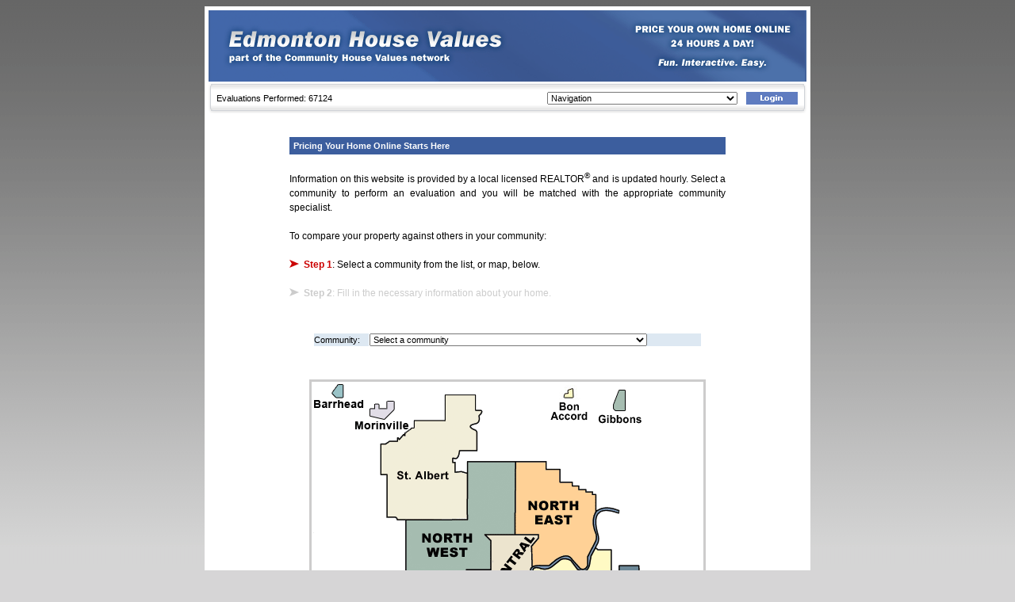

--- FILE ---
content_type: text/html; charset=UTF-8
request_url: http://edmontonhousevalues.com/search.cfm?CFID=41067334&CFTOKEN=62917425
body_size: 163627
content:
<html>
<head>
<title>Edmonton House Values, Edmonton Home Evaluation Software for Edmonton Real Estate</title>
<base href="http://www.edmontonhousevalues.com/">    


<link href="housevalues_styles.css" rel="stylesheet" type="text/css">


<meta name="Description" content="Edmonton Home Evaluation Software for Edmonton Real Estate">
<meta name="Keywords" content="Edmonton home evaluation, Edmonton real estate , Edmonton acreages , Edmonton houses , Edmonton homes , Edmonton condos , Edmonton realtors, free home evaluation, over the net evaluation, Edmonton house pricing">



</head>


<body>


		<table width="764" cellpadding="0" cellspacing="0" border="0" align="center" bgcolor="#ffffff">
		<tr valign="top"><td>

					
					<table width="754" cellpadding="0" cellspacing="0" border="0" align="center">
					
					
					<tr valign="top">
					<td>
    
	<table width="754" border="0" cellpadding="0" cellspacing="0">
	<tr valing="top">
	<td bgcolor="ffffff"><img src="images/trans.gif" height="5px" border="0"></td>
	</tr>
	
	<tr valing="top">
	<td><img src="images/framework/header_chv_edmonton.gif" border="0" alt="Edmonton Home Evaluation, Edmonton Real Estate"></td>
	</tr>
	
	<tr valing="top">
	<td bgcolor="ffffff"><img src="images/trans.gif" height="2px" border="0"></td>
	</tr>
	</table>
</td>
					</tr>
					
					
					<tr>
						<td align="right" height="38" background="images/framework/toolbar.gif">





<script language="JavaScript" type="text/JavaScript">
<!--

function MM_jumpMenu(targ,selObj,restore){
  eval(targ+".location='"+selObj.options[selObj.selectedIndex].value+"'");
  if (restore) selObj.selectedIndex=0;
}

function confirmSignout() {
	var msg = "Are you sure you want to Logout?\n\nYou will need to enter your login information\nagain to access this part of the site.";
	if (confirm(msg)) {
		window.location = 'http://www.EdmontonHouseValues.com/proc/logout_proc.cfm';
	}
}


//-->
</script>






<table width="100%" height="38" border="0" align="right" cellpadding="0" cellspacing="0">
	<tr>
		
		<td class="houVal11" style="padding:0 0 0 10;"> 
		Evaluations Performed: 67124<br>
		
	</td>
		
		<td align="right">
  <select name="menu1" onChange="MM_jumpMenu('parent',this,0)" style="width:240;">
    
	<option value="#" selected>Navigation</option>
	<option value="#">-------------------------</option>
	<option value="#"></option>
	<option value="index.cfm">Home</option>
	<option value="http://www.EdmontonHouseValues.com/search.cfm">Price Your Home Online</option>
	
	
	
	
	<option value="http://www.EdmontonHouseValues.com/become_specialist.cfm">Becoming a Community Specialist</option>
	
	<option value="http://www.EdmontonHouseValues.com/testimonial.cfm">Write a Testimonial</option>
	
	<option value="http://www.EdmontonHouseValues.com/whatis_generic.cfm">What is a Community Specialist?</option>
	<option value="http://www.EdmontonHouseValues.com/support.cfm">Support</option>
	<option value="http://www.EdmontonHouseValues.com/feedback.cfm">Feedback</option>
	
  </select></td>
  
  
  
	<td align="right" width="67" style="padding:0 10 0 10;">
  	
  		<a href="login.cfm"><img src="images/btn_login.gif" border="0" alt="Login"></a>
	</td>
	
	
	</tr>
</table></td>
					</tr>

					
					<tr valign="top">
					<td>
					
					
					
								<table width="550" cellpadding="0" cellspacing="0" border="0" align="center">
								<tr>
								<td style="padding:30 0 20 0;">
								
<script language="JavaScript" type="text/JavaScript">
function ClearThisValue(objTxtBox)
{
	objTxtBox.value = "";
}
</script>




<script language="JavaScript" type="text/JavaScript">
function MM_jumpMenu(targ,selObj,restore){
  eval(targ+".location='"+selObj.options[selObj.selectedIndex].value+"'");
  if (restore) selObj.selectedIndex=0;
}
</script>


<script language="javascript" type="text/javascript" src="../functions/maps.js"></script>


<script language="JavaScript">
<!-- 
with (document)
	{
	write("<STYLE TYPE='text/css'>");
	
		{
		write(".HiliteOff {display:none}");
		write(".HiliteOn {display:block}");
		}
	write("</STYLE>");
	}
	
	function TurnOnOffInstructions(intOn)
	{
	
		if (intOn)
		{
				MapOn.className = 'HiliteOn'; 
				MapOff.className = 'HiliteOff';		
		}
		else
		{
				MapOn.className = 'HiliteOff'; 
				MapOff.className = 'HiliteOn';		
		}		
	}
-->
</script>








<div class="houValPageHead">Pricing Your Home Online Starts Here</div>


<div class="houVal12">


	<br>
	Information on this website is provided by a local licensed REALTOR<sup>&reg;</sup> and is updated hourly.
	Select a community to perform an evaluation and you will be matched with the appropriate community specialist.<br>

<br>
To compare your property against others in your community:
<br><br>
		
			<img src="images/bullet_red_right.gif" border="0">&nbsp; <span class="houVal12Red"><b>Step 1</b></span>: Select a community from the list, or map, below.
			<br><br>
			<img src="images/bullet_grey_right.gif" border="0">&nbsp; <span class="houVal12Grey"><b>Step 2</b>: Fill in the necessary information about your home.</span>
			<br><br>
		
</div>


<br>

	



<script language="JavaScript">
<!--
	String.prototype.trim = function() 
	{ 
		// Strip leading and trailing white-space 
		return this.replace(/^\s*|\s*$/g, ""); 
	} 

	function chgAction()
	{
		var strNeighValue = document.housesearch.NEIGHBOURHOOD.options[document.housesearch.NEIGHBOURHOOD.selectedIndex].value;
		var strUser = document.housesearch.user.value;
		var strUserParam = '&user=' + strUser;
		if (strUser == '') { strUserParam = ''; }		
		strNeighValue = strNeighValue.trim();
		strNeighValue = strNeighValue.replace(/"/g, ""); 

		
			window.location.href = 'location/' + strNeighValue.trim() + '/1/A' + strUserParam ;
				

		return true;
	}

	function searchhouseCheck(formobj)
	{
		var fieldRequired = Array("NEIGHBOURHOOD","RES_AGE","RES_TOTALBEDROOM","RES_TOTALBATHROOM","RES_SIZE");
		var fieldDescription = Array("Community","Age","Total Bedroom","Total Bathroom","Size");
		var alertMsg = "Please complete the following fields:\n";
		
		var l_Msg = alertMsg.length;
		
		for (var i = 0; i < fieldRequired.length; i++)
		{
			var obj = formobj.elements[fieldRequired[i]];
			if (obj)
			{
				switch(obj.type)
				{
					case "select-one":
					if (obj.selectedIndex == -1 || obj.options[obj.selectedIndex].value == "")
					{
						alertMsg += " - " + fieldDescription[i] + "\n";
					}
					break;
					case "select-multiple":
					if (obj.selectedIndex == -1)
					{
						alertMsg += " - " + fieldDescription[i] + "\n";
					}
					break;
					case "text":
					case "textarea":
					if (obj.value == "" || obj.value == null)
					{
						alertMsg += " - " + fieldDescription[i] + "\n";
					}
					break;
					default:
					if (obj.value == "" || obj.value == null)
					{
						alertMsg += " - " + fieldDescription[i] + "\n";
					}
				}
						
			}
			
		}
	
		
		if (alertMsg.length == l_Msg)
		{
			document.housesearch.submit();
			return true;
		}
		else
		{
			alert(alertMsg);
			return false;
		}
	}
//--->
</script>



	<form name="housesearch" method="post" action="search.cfm?formtype=1&subformtype=A">
	<input type="hidden" name="user" value="">  
	<input name="neighbourhoodselectedindex" value="" type="hidden">
	
	<table width="500" border="0" align="center" cellpadding="0" cellspacing="1" class="houValPad">
	
	<tr class="houValDark">
		<td>Community:</td>
		<td>
			<select name="NEIGHBOURHOOD" style="width:350;" onChange="chgAction();">
				<script type="text/javascript" language="JavaScript">
<!-- 
	
	document.write('<option value="">Select a community</option>');
	
	document.write('<option value=""> ' + mapCalgRES_titleOfArea[0] + ' </option>');
	document.write('<option value="">---------------------------------------------------------------------</option>');
	document.write(mapCalgRES_strOptions[0]);

	document.write('<option value=""></option>');
	document.write('<option value=""></option>');
	document.write('<option value=""></option>');
	document.write('<option value="">' + mapCalgRES_titleOfArea[1] + ' </option>');
	document.write('<option value="">---------------------------------------------------------------------</option>');
	document.write(mapCalgRES_strOptions[1]);

	document.write('<option value=""></option>');
	document.write('<option value=""></option>');
	document.write('<option value=""></option>');
	document.write('<option value=""> ' + mapCalgRES_titleOfArea[2] + ' </option>');
	document.write('<option value="">---------------------------------------------------------------------</option>');
	document.write(mapCalgRES_strOptions[2]);

	document.write('<option value=""></option>');
	document.write('<option value=""></option>');
	document.write('<option value=""></option>');
	document.write('<option value=""> ' + mapCalgRES_titleOfArea[3] + ' </option>');
	document.write('<option value="">---------------------------------------------------------------------</option>');
	document.write(mapCalgRES_strOptions[3]);

	document.write('<option value=""></option>');
	document.write('<option value=""></option>');
	document.write('<option value=""></option>');
	document.write('<option value=""> ' + mapCalgRES_titleOfArea[4] + ' </option>');
	document.write('<option value="">---------------------------------------------------------------------</option>');
	document.write(mapCalgRES_strOptions[4]);
	
	document.write('<option value=""></option>');
	document.write('<option value=""></option>');
	document.write('<option value=""></option>');
	document.write('<option value=""> ' + mapCalgRES_titleOfArea[5] + ' </option>');
	document.write('<option value="">---------------------------------------------------------------------</option>');
	document.write(mapCalgRES_strOptions[5]);	
	
	document.write('<option value=""></option>');
	document.write('<option value=""></option>');
	document.write('<option value=""></option>');
	document.write('<option value=""> ' + mapCalgRES_titleOfArea[6] + ' </option>');
	document.write('<option value="">---------------------------------------------------------------------</option>');
	document.write(mapCalgRES_strOptions[6]);
	
	document.write('<option value=""></option>');
	document.write('<option value=""></option>');
	document.write('<option value=""></option>');
	document.write('<option value=""> ' + mapCalgRES_titleOfArea[7] + ' </option>');
	document.write('<option value="">---------------------------------------------------------------------</option>');
	document.write(mapCalgRES_strOptions[7]);	
		
	
	document.write('<option value=""></option>');
	document.write('<option value=""> ' + mapCalgRES_titleOfArea[8] + ' </option>');
	document.write('<option value="">---------------------------------------------------------------------</option>');
	document.write(mapCalgRES_strOptions[8]);
	
	document.write('<option value=""></option>');
	document.write('<option value=""> ' + mapCalgRES_titleOfArea[9] + ' </option>');
	document.write('<option value="">---------------------------------------------------------------------</option>');
	document.write(mapCalgRES_strOptions[9]);
	
	document.write('<option value=""></option>');
	document.write('<option value=""> ' + mapCalgRES_titleOfArea[10] + ' </option>');
	document.write('<option value="">---------------------------------------------------------------------</option>');
	document.write(mapCalgRES_strOptions[10]);	
		

	document.write('<option value=""></option>');
	document.write('<option value=""> ' + mapCalgRES_titleOfArea[11] + ' </option>');
	document.write('<option value="">---------------------------------------------------------------------</option>');
	document.write(mapCalgRES_strOptions[11]);	


	document.write('<option value=""></option>');
	document.write('<option value="">Other</option>');
	document.write('<option value="">---------------------------------------------------------------------</option>');
	
	document.write('<option value=\'"Barrhead"\'> ' + 'Barrhead' + ' </option>');
	document.write('<option value=\'"Bon Accord"\'> ' + 'Bon Accord' + ' </option>');
	document.write('<option value=\'"Beaumont"\'> ' + 'Beaumont' + ' </option>');
	document.write('<option value=\'"Devon"\'> ' + 'Devon' + ' </option>');
    document.write('<option value=\'"Gibbons"\'> ' + 'Gibbons' + ' </option>');
	document.write('<option value=\'"Morinville"\'> ' + 'Morinville' + ' </option>');
	


			
//--></script>

			</select>
		</td>
	</tr>
	</table>
	
	
	
	<table width="500" border="0" align="center" cellpadding="0" cellspacing="0">
		<tr>
			<td colspan="2"> 
<br><br>

			  <div id="CalgaryMapLayer" class="mapCalgRES_mapLayerStyle"> <img src="../images/maps/edmonton_ehv.gif" border="0" usemap="#calgary_all">   			  


	<div id="mapCalgRES_titleLayer" class="mapCalgRES_titleLayerStyle" style="visibility:visible;position: absolute;"></div>
	

	<div id="mapCalgRES_sideLayer" class="mapCalgRES_sideLayerStyle">
	</div>
	<div id="mapCalgRES_quadranttitle" class="mapCalgRES_quadranttitleLayerStyle">
	</div>		
		  
    <map name="calgary_all" id="calgary_all">
		<area shape="poly" coords="90,82,106,76,132,60,133,50,173,51,172,18,208,18,215,38,213,55,210,88,186,93,181,104,183,118,197,114,199,177,112,177,96,173,96,117,89,117" id="sa" href="Javascript: mapCalgRES_changeMapLayer('saLayer')" onMouseover="mapCalgRES_showAt(7,'mapCalgRES_titleLayer',true,-1,'right')" onMouseout="mapCalgRES_hide('mapCalgRES_titleLayer',false)"">
		<area shape="rect" coords="21,354,39,383" id="stonyplain"  href="Javascript: mapCalgRES_changeMapLayer('stpLayer')" onMouseover="mapCalgRES_showAt(9,'mapCalgRES_titleLayer',true,-1,'right')" onMouseout="mapCalgRES_hide('mapCalgRES_titleLayer',false)"">	
		<area shape="rect" coords="75,316,101,340" id="spruce_grove"  href="Javascript: mapCalgRES_changeMapLayer('spgLayer')" onMouseover="mapCalgRES_showAt(10,'mapCalgRES_titleLayer',true,-1,'right')" onMouseout="mapCalgRES_hide('mapCalgRES_titleLayer',false)"">  
		<area shape="rect" coords="380,233,420,270" id="sp"  href="Javascript: mapCalgRES_changeMapLayer('spLayer')" onMouseover="mapCalgRES_showAt(8,'mapCalgRES_titleLayer',true,-1,'right')" onMouseout="mapCalgRES_hide('mapCalgRES_titleLayer',false)"">
		<area shape="rect" coords="172,438,204,486" id="leduc"  href="Javascript: mapCalgRES_changeMapLayer('ledLayer')" onMouseover="mapCalgRES_showAt(11,'mapCalgRES_titleLayer',true,-1,'right')" onMouseout="mapCalgRES_hide('mapCalgRES_titleLayer',false)"">  
		<area shape="rect" coords="281,326,338,399" id="mw" href="Javascript: mapCalgRES_changeMapLayer('mLayer')" onMouseover="mapCalgRES_showAt(3,'mapCalgRES_titleLayer',true,-1,'right')" onMouseout="mapCalgRES_hide('mapCalgRES_titleLayer',false)"">
		<area shape="poly" coords="123,178,201,177,198,104,259,104,260,196,223,197,229,204,228,242,196,242,198,260,125,257" id="nw" href="Javascript: mapCalgRES_changeMapLayer('nwLayer')" onMouseover="mapCalgRES_showAt(6,'mapCalgRES_titleLayer',false,-1)" onMouseout="mapCalgRES_hide('mapCalgRES_titleLayer',false)">
		<area shape="poly" coords="259,103,298,104,314,116,318,130,331,130,358,147,361,168,359,186,363,196,351,222,347,237,335,232,321,223,299,233,281,234,280,213,286,197,262,194" id="ne" href="Javascript: mapCalgRES_changeMapLayer('neLayer')" onMouseover="mapCalgRES_showAt(4,'mapCalgRES_titleLayer',false,-1)" onMouseout="mapCalgRES_hide('mapCalgRES_titleLayer',false)">
		<area shape="poly" coords="224,198,286,196,277,215,280,241,285,255,270,259,259,277,238,273,225,262,224,246,229,241,229,201" id="c" href="Javascript: mapCalgRES_changeMapLayer('cLayer')" onMouseover="mapCalgRES_showAt(5,'mapCalgRES_titleLayer',false,-1)" onMouseout="mapCalgRES_hide('mapCalgRES_titleLayer',false)">
		<area shape="poly" coords="121,259,199,261,198,243,221,244,224,262,210,264,208,274,218,285,212,303,194,305,181,314,180,333,170,340,158,329,152,332,155,343,166,352,167,364,151,378,120,415" id="w" href="Javascript: mapCalgRES_changeMapLayer('wLayer')" onMouseover="mapCalgRES_showAt(1,'mapCalgRES_titleLayer',false,-1)" onMouseout="mapCalgRES_hide('mapCalgRES_titleLayer',false)">
		<area shape="poly" coords="265,266,275,286,257,287,260,412,126,414,168,355,159,343,155,330,161,333,173,341,183,332,182,314,197,308,214,303,223,295,218,283,212,272,214,264,225,269,241,272,251,276,260,279" id="sw" href="Javascript: mapCalgRES_changeMapLayer('swLayer')" onMouseover="mapCalgRES_showAt(0,'mapCalgRES_titleLayer',false,-1)" onMouseout="mapCalgRES_hide('mapCalgRES_titleLayer',false)">
		<area shape="poly" coords="361,212,376,215,382,331,358,333,336,328,336,326,282,325,280,423,259,432,256,289,277,283,268,259,286,259,280,240,297,238,321,227,345,244,355,227"  id="se" href="Javascript: mapCalgRES_changeMapLayer('seLayer')" onMouseover="mapCalgRES_showAt(2,'mapCalgRES_titleLayer',false,-1)" onMouseout="mapCalgRES_hide('mapCalgRES_titleLayer',false)">
				
		<area shape="poly" coords="340,398,338,328,359,336,381,333,384,368,374,386,353,398" id="meadowLayerArea"  href="Javascript: mapCalgRES_changeMapLayer('meadowLayer')" onMouseover="mapCalgRES_showAt(2,'mapCalgRES_titleLayer',true,29,'right')" onMouseout="mapCalgRES_hide('mapCalgRES_titleLayer',false)">
		
		<area shape="rect" coords="118,425,150,460" id="DevonArea" href="Javascript: mapCalgRES_selectRegion(12,78,false,'right')" onMouseover="mapCalgRES_showAt(12,'mapCalgRES_titleLayer',true,78,'right')" onMouseout="mapCalgRES_hide('mapCalgRES_titleLayer',false)">

		<area shape="rect" coords="272,433,300,476" id="BeaumontArea" href="Javascript: mapCalgRES_selectRegion(12,4,false,'right')" onMouseover="mapCalgRES_showAt(12,'mapCalgRES_titleLayer',true,4,'right')" onMouseout="mapCalgRES_hide('mapCalgRES_titleLayer',false)">
  
		<area shape="rect" coords="75,27,109,56" id="MorinvilleArea" href="Javascript: mapCalgRES_selectRegion(12,79,false,'right')" onMouseover="mapCalgRES_showAt(12,'mapCalgRES_titleLayer',true,79,'right')" onMouseout="mapCalgRES_hide('mapCalgRES_titleLayer',false)">
		  
		<area shape="rect" coords="381,11,399,42" id="GibbonsArea" href="Javascript: mapCalgRES_selectRegion(12,80,false,'right')" onMouseover="mapCalgRES_showAt(12,'mapCalgRES_titleLayer',true,80,'right')" onMouseout="mapCalgRES_hide('mapCalgRES_titleLayer',false)">
		
		<area shape="rect" coords="26,4,47,26" id="BarrheadArea" href="Javascript: mapCalgRES_selectRegion(12,81,false,'right')" onMouseover="mapCalgRES_showAt(12,'mapCalgRES_titleLayer',true,81,'right')" onMouseout="mapCalgRES_hide('mapCalgRES_titleLayer',false)">
		
		<area shape="rect" coords="314,10,343,29" id="BonAccordArea" href="Javascript: mapCalgRES_selectRegion(12,82,false,'right')" onMouseover="mapCalgRES_showAt(12,'mapCalgRES_titleLayer',true,82,'right')" onMouseout="mapCalgRES_hide('mapCalgRES_titleLayer',false)">
  
  </map>
					<table width="500" border="0" cellpadding="7" cellspacing="0" align="center" class="formTable">
					<tr>
						<td bgcolor="cccccc" class="formText" align="right">&nbsp;
						
						</td>
					</tr>
					</table>
				</div>
				
				

	
	<div id="swLayer" style="visibility:hidden;position: absolute;	width:500px;" >
	
	
		<div id="mapCalgRES_titleLayerSW" class="mapCalgRES_titleLayerStyle"></div>			 
	
		<img src="../images/maps/SW.gif" width="500" height="500" usemap="#swLayerMap" border="0"> 
		<map name="swLayerMap">
			<area shape="rect" coords="381,165,416,195"  id="IdAllendale_0_0" href="Javascript: mapCalgRES_selectRegion(0,0,false,'right')" onMouseover="mapCalgRES_showAt(0,'mapCalgRES_titleLayerSW',false,0,'right') " onMouseout="mapCalgRES_hide('mapCalgRES_titleLayerSW',false)">
			<area shape="poly" coords="266,302,267,295,283,284,296,287,300,318,290,312,272,312"  id="IdAspen Gardens_0_1" href="Javascript: mapCalgRES_selectRegion(0,1,false,'right')" onMouseover="mapCalgRES_showAt(0,'mapCalgRES_titleLayerSW',false,1,'right') " onMouseout="mapCalgRES_hide('mapCalgRES_titleLayerSW',false)">
			<area shape="poly" coords="381,449,395,477,433,477,433,447"  id="IdBearspaw_0_2" href="Javascript: mapCalgRES_selectRegion(0,2,false,'right')" onMouseover="mapCalgRES_showAt(0,'mapCalgRES_titleLayerSW',false,2,'right') " onMouseout="mapCalgRES_hide('mapCalgRES_titleLayerSW',false)">
			<area shape="poly" coords="304,107,320,110,321,130,334,137,337,156,302,167,292,163"  id="IdBelgravia_0_3" href="Javascript: mapCalgRES_selectRegion(0,3,false,'right')" onMouseover="mapCalgRES_showAt(0,'mapCalgRES_titleLayerSW',false,3,'right') " onMouseout="mapCalgRES_hide('mapCalgRES_titleLayerSW',false)">
			<area shape="poly" coords="84,26,87,44,130,48,138,66,148,66,145,31,121,26,102,26"  id="IdBlackburne_0_4" href="Javascript: mapCalgRES_selectRegion(0,4,false,'right')" onMouseover="mapCalgRES_showAt(0,'mapCalgRES_titleLayerSW',false,4,'right') " onMouseout="mapCalgRES_hide('mapCalgRES_titleLayerSW',false)">
			<area shape="poly" coords="303,413,315,411,329,436,376,448,393,478,384,480,374,460,342,455,328,451,323,435,314,433,293,427"  id="IdBlackmud Creek_0_5" href="Javascript: mapCalgRES_selectRegion(0,5,false,'right')" onMouseover="mapCalgRES_showAt(0,'mapCalgRES_titleLayerSW',false,5,'right') " onMouseout="mapCalgRES_hide('mapCalgRES_titleLayerSW',false)">
			<area shape="poly" coords="305,378,364,378,363,408,320,408"  id="IdBlue Quill_0_6" href="Javascript: mapCalgRES_selectRegion(0,6,false,'right')" onMouseover="mapCalgRES_showAt(0,'mapCalgRES_titleLayerSW',false,6,'right') " onMouseout="mapCalgRES_hide('mapCalgRES_titleLayerSW',false)">
			<area shape="poly" coords="281,382,287,378,300,378,312,408,297,408,288,395"  id="IdBlue Quill Estate_0_7" href="Javascript: mapCalgRES_selectRegion(0,7,false,'right')" onMouseover="mapCalgRES_showAt(0,'mapCalgRES_titleLayerSW',false,7,'right') " onMouseout="mapCalgRES_hide('mapCalgRES_titleLayerSW',false)">
			<area shape="rect" coords="170,193,206,240"  id="IdBrander Gardens_0_8" href="Javascript: mapCalgRES_selectRegion(0,8,false,'right')" onMouseover="mapCalgRES_showAt(0,'mapCalgRES_titleLayerSW',false,8,'right') " onMouseout="mapCalgRES_hide('mapCalgRES_titleLayerSW',false)">
			<area shape="poly" coords="208,187,210,243,214,273,247,273,231,248,229,236,229,199"  id="IdBrookside_0_9" href="Javascript: mapCalgRES_selectRegion(0,9,false,'right')" onMouseover="mapCalgRES_showAt(0,'mapCalgRES_titleLayerSW',false,9,'right') " onMouseout="mapCalgRES_hide('mapCalgRES_titleLayerSW',false)">
			<area shape="poly" coords="213,277,248,277,229,316,221,326,221,341,211,346,205,338,199,345,185,339"  id="IdBulyea Heights_0_10" href="Javascript: mapCalgRES_selectRegion(0,10,false,'right')" onMouseover="mapCalgRES_showAt(0,'mapCalgRES_titleLayerSW',false,10,'right') " onMouseout="mapCalgRES_hide('mapCalgRES_titleLayerSW',false)">
			<area shape="poly" coords="182,346,169,371,215,373,209,358"  id="IdCarter Crest_0_11" href="Javascript: mapCalgRES_selectRegion(0,11,false,'right')" onMouseover="mapCalgRES_showAt(0,'mapCalgRES_titleLayerSW',false,11,'right') " onMouseout="mapCalgRES_hide('mapCalgRES_titleLayerSW',false)">
			<area shape="poly" coords="369,306,369,350,379,350,399,341,423,341,423,301,404,301,394,314,387,307"  id="IdDuggan_0_12" href="Javascript: mapCalgRES_selectRegion(0,12,false,'right')" onMouseover="mapCalgRES_showAt(0,'mapCalgRES_titleLayerSW',false,12,'right') " onMouseout="mapCalgRES_hide('mapCalgRES_titleLayerSW',false)">
			<area shape="poly" coords="368,248,367,268,424,282,424,247"  id="IdEmpire Park_0_13" href="Javascript: mapCalgRES_selectRegion(0,13,false,'right')" onMouseover="mapCalgRES_showAt(0,'mapCalgRES_titleLayerSW',false,13,'right') " onMouseout="mapCalgRES_hide('mapCalgRES_titleLayerSW',false)">
			<area shape="rect" coords="370,379,425,408"  id="IdErmineskin_0_14" href="Javascript: mapCalgRES_selectRegion(0,14,false,'right')" onMouseover="mapCalgRES_showAt(0,'mapCalgRES_titleLayerSW',false,14,'right') " onMouseout="mapCalgRES_hide('mapCalgRES_titleLayerSW',false)">
			<area shape="poly" coords="144,327,178,344,164,375,145,374,148,356,141,336"  id="IdFalconer Heights_0_15" href="Javascript: mapCalgRES_selectRegion(0,15,false,'right')" onMouseover="mapCalgRES_showAt(0,'mapCalgRES_titleLayerSW',false,15,'right') " onMouseout="mapCalgRES_hide('mapCalgRES_titleLayerSW',false)">
			<area shape="poly" coords="353,61,353,108,349,115,376,123,376,100,390,100,390,83,374,80,367,69"  id="IdGarneau_0_16" href="Javascript: mapCalgRES_selectRegion(0,16,false,'right')" onMouseover="mapCalgRES_showAt(0,'mapCalgRES_titleLayerSW',false,16,'right') " onMouseout="mapCalgRES_hide('mapCalgRES_titleLayerSW',false)">
			<area shape="rect" coords="251,184,291,200"  id="IdGrandview Heights_0_17" href="Javascript: mapCalgRES_selectRegion(0,17,false,'right')" onMouseover="mapCalgRES_showAt(0,'mapCalgRES_titleLayerSW',false,17,'right') " onMouseout="mapCalgRES_hide('mapCalgRES_titleLayerSW',false)">
			<area shape="rect" coords="304,307,364,348"  id="IdGreenfield_0_18" href="Javascript: mapCalgRES_selectRegion(0,18,false,'right')" onMouseover="mapCalgRES_showAt(0,'mapCalgRES_titleLayerSW',false,18,'right') " onMouseout="mapCalgRES_hide('mapCalgRES_titleLayerSW',false)">
			<area shape="poly" coords="113,378,161,378,154,427,141,439,128,432,114,396"  id="IdHaddow_0_19" href="Javascript: mapCalgRES_selectRegion(0,19,false,'right')" onMouseover="mapCalgRES_showAt(0,'mapCalgRES_titleLayerSW',false,19,'right') " onMouseout="mapCalgRES_hide('mapCalgRES_titleLayerSW',false)">
			<area shape="poly" coords="120,310,140,325,139,338,143,356,142,373,116,373"  id="IdHenderson Estates_0_20" href="Javascript: mapCalgRES_selectRegion(0,20,false,'right')" onMouseover="mapCalgRES_showAt(0,'mapCalgRES_titleLayerSW',false,20,'right') " onMouseout="mapCalgRES_hide('mapCalgRES_titleLayerSW',false)">
			<area shape="rect" coords="227,378,260,411"  id="IdHodgson_0_21" href="Javascript: mapCalgRES_selectRegion(0,21,false,'right')" onMouseover="mapCalgRES_showAt(0,'mapCalgRES_titleLayerSW',false,21,'right') " onMouseout="mapCalgRES_hide('mapCalgRES_titleLayerSW',false)">
			<area shape="rect" coords="368,412,435,445"  id="IdKeheewin_0_22" href="Javascript: mapCalgRES_selectRegion(0,22,false,'right')" onMouseover="mapCalgRES_showAt(0,'mapCalgRES_titleLayerSW',false,22,'right') " onMouseout="mapCalgRES_hide('mapCalgRES_titleLayerSW',false)">
			<area shape="poly" coords="254,239,294,239,292,268,278,268"  id="IdLansdowne_0_23" href="Javascript: mapCalgRES_selectRegion(0,23,false,'right')" onMouseover="mapCalgRES_showAt(0,'mapCalgRES_titleLayerSW',false,23,'right') " onMouseout="mapCalgRES_hide('mapCalgRES_titleLayerSW',false)">
			<area shape="poly" coords="167,378,161,392,196,409,223,411,223,393,216,377"  id="IdLeger_0_24" href="Javascript: mapCalgRES_selectRegion(0,24,false,'right')" onMouseover="mapCalgRES_showAt(0,'mapCalgRES_titleLayerSW',false,24,'right') " onMouseout="mapCalgRES_hide('mapCalgRES_titleLayerSW',false)">
			<area shape="rect" coords="333,204,363,243"  id="IdLendrum Place_0_25" href="Javascript: mapCalgRES_selectRegion(0,25,false,'right')" onMouseover="mapCalgRES_showAt(0,'mapCalgRES_titleLayerSW',false,25,'right') " onMouseout="mapCalgRES_hide('mapCalgRES_titleLayerSW',false)">
			<area shape="rect" coords="21,29,82,65"  id="IdMacewan_0_26" href="Javascript: mapCalgRES_selectRegion(0,26,false,'right')" onMouseover="mapCalgRES_showAt(0,'mapCalgRES_titleLayerSW',false,26,'right') " onMouseout="mapCalgRES_hide('mapCalgRES_titleLayerSW',false)">
			<area shape="rect" coords="296,248,364,270"  id="IdMalmo Plains_0_27" href="Javascript: mapCalgRES_selectRegion(0,27,false,'right')" onMouseover="mapCalgRES_showAt(0,'mapCalgRES_titleLayerSW',false,27,'right') " onMouseout="mapCalgRES_hide('mapCalgRES_titleLayerSW',false)">
			<area shape="poly" coords="321,110,375,127,377,151,342,152,335,134,324,128"  id="IdMckernan_0_28" href="Javascript: mapCalgRES_selectRegion(0,28,false,'right')" onMouseover="mapCalgRES_showAt(0,'mapCalgRES_titleLayerSW',false,28,'right') " onMouseout="mapCalgRES_hide('mapCalgRES_titleLayerSW',false)">
			<area shape="poly" coords="201,349,214,358,218,374,258,374,243,353"  id="IdOgilvie Ridge_0_29" href="Javascript: mapCalgRES_selectRegion(0,29,false,'right')" onMouseover="mapCalgRES_showAt(0,'mapCalgRES_titleLayerSW',false,29,'right') " onMouseout="mapCalgRES_hide('mapCalgRES_titleLayerSW',false)">
			<area shape="rect" coords="346,156,376,197"  id="IdPark Allen_0_30" href="Javascript: mapCalgRES_selectRegion(0,30,false,'right')" onMouseover="mapCalgRES_showAt(0,'mapCalgRES_titleLayerSW',false,30,'right') " onMouseout="mapCalgRES_hide('mapCalgRES_titleLayerSW',false)">
			<area shape="rect" coords="367,201,415,244"  id="IdPleasantview_0_31" href="Javascript: mapCalgRES_selectRegion(0,31,false,'right')" onMouseover="mapCalgRES_showAt(0,'mapCalgRES_titleLayerSW',false,31,'right') " onMouseout="mapCalgRES_hide('mapCalgRES_titleLayerSW',false)">
			<area shape="rect" coords="380,107,418,161"  id="IdQueen Alexandra_0_32" href="Javascript: mapCalgRES_selectRegion(0,32,false,'right')" onMouseover="mapCalgRES_showAt(0,'mapCalgRES_titleLayerSW',false,32,'right') " onMouseout="mapCalgRES_hide('mapCalgRES_titleLayerSW',false)">
			<area shape="poly" coords="170,240,190,247,207,244,210,274,198,301,171,291,163,279"  id="IdRamsay Heights_0_33" href="Javascript: mapCalgRES_selectRegion(0,33,false,'right')" onMouseover="mapCalgRES_showAt(0,'mapCalgRES_titleLayerSW',false,33,'right') " onMouseout="mapCalgRES_hide('mapCalgRES_titleLayerSW',false)">
			<area shape="poly" coords="115,300,146,326,178,339,196,305,160,285"  id="IdRhatigan Ridge_0_34" href="Javascript: mapCalgRES_selectRegion(0,34,false,'right')" onMouseover="mapCalgRES_showAt(0,'mapCalgRES_titleLayerSW',false,34,'right') " onMouseout="mapCalgRES_hide('mapCalgRES_titleLayerSW',false)">
			<area shape="rect" coords="87,47,130,67"  id="IdRichford_0_35" href="Javascript: mapCalgRES_selectRegion(0,35,false,'right')" onMouseover="mapCalgRES_showAt(0,'mapCalgRES_titleLayerSW',false,35,'right') " onMouseout="mapCalgRES_hide('mapCalgRES_titleLayerSW',false)">
			<area shape="poly" coords="367,273,368,286,370,303,390,302,395,304,398,295,422,297,421,285"  id="IdRideau Park_0_36" href="Javascript: mapCalgRES_selectRegion(0,36,false,'right')" onMouseover="mapCalgRES_showAt(0,'mapCalgRES_titleLayerSW',false,36,'right') " onMouseout="mapCalgRES_hide('mapCalgRES_titleLayerSW',false)">
			<area shape="poly" coords="319,28,274,10,253,17,247,50,265,74,288,102,287,133,294,134,300,105,295,92,285,85,312,41,322,42"  id="IdRiver Valley Mayfair_0_37" href="Javascript: mapCalgRES_selectRegion(0,37,false,'right')" onMouseover="mapCalgRES_showAt(0,'mapCalgRES_titleLayerSW',false,37,'right') " onMouseout="mapCalgRES_hide('mapCalgRES_titleLayerSW',false)">
			<area shape="poly" coords="46,266,77,242,114,274,135,281,154,281,149,288,108,298,119,311,110,391,100,369,113,345,103,319,67,300"  id="IdRiver Valley Terwillegar_0_38" href="Javascript: mapCalgRES_selectRegion(0,38,false,'right')" onMouseover="mapCalgRES_showAt(0,'mapCalgRES_titleLayerSW',false,38,'right') " onMouseout="mapCalgRES_hide('mapCalgRES_titleLayerSW',false)">
			<area shape="poly" coords="321,28,361,40,392,46,427,63,441,50,448,25,453,49,438,71,400,81,369,70,353,57,322,45"  id="IdRiver Valley Walterdale_0_39" href="Javascript: mapCalgRES_selectRegion(0,39,false,'right')" onMouseover="mapCalgRES_showAt(0,'mapCalgRES_titleLayerSW',false,39,'right') " onMouseout="mapCalgRES_hide('mapCalgRES_titleLayerSW',false)">
			<area shape="poly" coords="151,196,188,165,259,159,287,137,292,139,286,163,299,172,292,180,284,173,275,183,250,183,245,199,232,199,216,187,209,184,196,192,168,196,165,214,166,235"  id="IdRiver Valley Whitemud_0_40" href="Javascript: mapCalgRES_selectRegion(0,40,false,'right')" onMouseover="mapCalgRES_showAt(0,'mapCalgRES_titleLayerSW',false,40,'right') " onMouseout="mapCalgRES_hide('mapCalgRES_titleLayerSW',false)">
			<area shape="rect" coords="302,272,363,303"  id="IdRoyal Gardens_0_41" href="Javascript: mapCalgRES_selectRegion(0,41,false,'right')" onMouseover="mapCalgRES_showAt(0,'mapCalgRES_titleLayerSW',false,41,'right') " onMouseout="mapCalgRES_hide('mapCalgRES_titleLayerSW',false)">
			<area shape="rect" coords="15,65,82,130"  id="IdRutherford_0_42" href="Javascript: mapCalgRES_selectRegion(0,42,false,'right')" onMouseover="mapCalgRES_showAt(0,'mapCalgRES_titleLayerSW',false,42,'right') " onMouseout="mapCalgRES_hide('mapCalgRES_titleLayerSW',false)">
			<area shape="poly" coords="319,412,364,412,364,443,333,431"  id="IdSkyrattler_0_43" href="Javascript: mapCalgRES_selectRegion(0,43,false,'right')" onMouseover="mapCalgRES_showAt(0,'mapCalgRES_titleLayerSW',false,43,'right') " onMouseout="mapCalgRES_hide('mapCalgRES_titleLayerSW',false)">
			<area shape="poly" coords="370,357,369,374,427,371,420,359,421,346,403,346"  id="IdSteinhauer_0_44" href="Javascript: mapCalgRES_selectRegion(0,44,false,'right')" onMouseover="mapCalgRES_showAt(0,'mapCalgRES_titleLayerSW',false,44,'right') " onMouseout="mapCalgRES_hide('mapCalgRES_titleLayerSW',false)">
			<area shape="poly" coords="396,84,396,102,478,103,456,52,445,69,439,74"  id="IdStrathcona_0_45" href="Javascript: mapCalgRES_selectRegion(0,45,false,'right')" onMouseover="mapCalgRES_showAt(0,'mapCalgRES_titleLayerSW',false,45,'right') " onMouseout="mapCalgRES_hide('mapCalgRES_titleLayerSW',false)">
			<area shape="rect" coords="305,350,364,374"  id="IdSweet Grass_0_46" href="Javascript: mapCalgRES_selectRegion(0,46,false,'right')" onMouseover="mapCalgRES_showAt(0,'mapCalgRES_titleLayerSW',false,46,'right') " onMouseout="mapCalgRES_hide('mapCalgRES_titleLayerSW',false)">
			<area shape="poly" coords="12,478,20,455,53,424,98,371,127,431,142,441,154,428,167,458,182,457,189,445,229,453,230,413,296,412,292,431,285,450,290,463,294,481,88,479,87,412,60,438,48,463,29,480"  id="IdTerwillegar Area_0_47" href="Javascript: mapCalgRES_selectRegion(0,47,false,'right')" onMouseover="mapCalgRES_showAt(0,'mapCalgRES_titleLayerSW',false,47,'right') " onMouseout="mapCalgRES_hide('mapCalgRES_titleLayerSW',false)">
			<area shape="poly" coords="160,398,160,446,170,449,170,458,179,455,184,442,223,448,223,415,195,413"  id="IdTerwillegar Towne_0_48" href="Javascript: mapCalgRES_selectRegion(0,48,false,'right')" onMouseover="mapCalgRES_showAt(0,'mapCalgRES_titleLayerSW',false,48,'right') " onMouseout="mapCalgRES_hide('mapCalgRES_titleLayerSW',false)">
			<area shape="poly" coords="296,429,286,446,296,462,298,477,306,479,305,491,355,482,365,478,370,482,379,478,373,463,346,453,340,458,333,449,323,458,319,451,323,439,311,431"  id="IdTwin Brooks_0_49" href="Javascript: mapCalgRES_selectRegion(0,49,false,'right')" onMouseover="mapCalgRES_showAt(0,'mapCalgRES_titleLayerSW',false,49,'right') " onMouseout="mapCalgRES_hide('mapCalgRES_titleLayerSW',false)">
			<area shape="poly" coords="323,49,323,82,317,87,317,107,344,115,351,101,346,59"  id="IdUniversity Of Alberta_0_50" href="Javascript: mapCalgRES_selectRegion(0,50,false,'right')" onMouseover="mapCalgRES_showAt(0,'mapCalgRES_titleLayerSW',false,50,'right') " onMouseout="mapCalgRES_hide('mapCalgRES_titleLayerSW',false)">
			<area shape="poly" coords="246,204,243,234,296,234,297,244,329,245,329,204,341,198,339,161,310,172,291,199"  id="IdUniversity Of Alberta Farm_0_51" href="Javascript: mapCalgRES_selectRegion(0,51,false,'right')" onMouseover="mapCalgRES_showAt(0,'mapCalgRES_titleLayerSW',false,51,'right') " onMouseout="mapCalgRES_hide('mapCalgRES_titleLayerSW',false)">
			<area shape="poly" coords="267,315,254,327,250,337,268,349,270,358,280,364,284,372,300,372,301,322,285,317"  id="IdWestbrook Estate_0_52" href="Javascript: mapCalgRES_selectRegion(0,52,false,'right')" onMouseover="mapCalgRES_showAt(0,'mapCalgRES_titleLayerSW',false,52,'right') " onMouseout="mapCalgRES_hide('mapCalgRES_titleLayerSW',false)">
			<area shape="poly" coords="233,202,242,202,242,239,253,239,276,269,248,271,232,246"  id="IdWhitemud Creek Ravine North_0_53" href="Javascript: mapCalgRES_selectRegion(0,53,false,'right')" onMouseover="mapCalgRES_showAt(0,'mapCalgRES_titleLayerSW',false,53,'right') " onMouseout="mapCalgRES_hide('mapCalgRES_titleLayerSW',false)">
			<area shape="poly" coords="256,273,292,274,295,282,265,294,261,319,251,342,266,361,279,379,278,387,293,410,269,410,257,377,243,353,216,347"  id="IdWhitemud Creek Ravine South_0_54" href="Javascript: mapCalgRES_selectRegion(0,54,false,'right')" onMouseover="mapCalgRES_showAt(0,'mapCalgRES_titleLayerSW',false,54,'right') " onMouseout="mapCalgRES_hide('mapCalgRES_titleLayerSW',false)">
			<area shape="poly" coords="33,481,84,481,84,411"  id="IdWindermere Estate_0_55" href="Javascript: mapCalgRES_selectRegion(0,55,false,'right')" onMouseover="mapCalgRES_showAt(0,'mapCalgRES_titleLayerSW',false,55,'right') " onMouseout="mapCalgRES_hide('mapCalgRES_titleLayerSW',false)">
			<area shape="poly" coords="321,44,308,50,294,79,305,102,315,105,315,77,320,78"  id="IdWindsor Park_0_56" href="Javascript: mapCalgRES_selectRegion(0,56,false,'right')" onMouseover="mapCalgRES_showAt(0,'mapCalgRES_titleLayerSW',false,56,'right') " onMouseout="mapCalgRES_hide('mapCalgRES_titleLayerSW',false)">
			
			<area shape="rect" coords="82,66,122,109" id="Blackmud%20Creek" href="Javascript: mapCalgRES_selectRegion(0,5,false,'right')" onMouseover="mapCalgRES_showAt(0,'mapCalgRES_titleLayerSW',false,5,'right') " onMouseout="mapCalgRES_hide('mapCalgRES_titleLayerSW',false)">
			<area shape="rect" coords="15,65,82,130" id="Rutherford" href="Javascript: mapCalgRES_selectRegion(0,42,false,'right')" onMouseover="mapCalgRES_showAt(0,'mapCalgRES_titleLayerSW',false,42,'right') " onMouseout="mapCalgRES_hide('mapCalgRES_titleLayerSW',false)">
			<area shape="rect" coords="21,29,82,65" id="MacEwan" href="Javascript: mapCalgRES_selectRegion(0,26,false,'right')" onMouseover="mapCalgRES_showAt(0,'mapCalgRES_titleLayerSW',false,26,'right') " onMouseout="mapCalgRES_hide('mapCalgRES_titleLayerSW',false)">
			
			<area shape="rect" coords="35,317,99,344"  id="IdGrand River Valley_0_57" href="Javascript: mapCalgRES_selectRegion(0,57,false,'right')" onMouseover="mapCalgRES_showAt(0,'mapCalgRES_titleLayerSW',false,57,'right') " onMouseout="mapCalgRES_hide('mapCalgRES_titleLayerSW',false)">
			<area shape="rect" coords="5,343,61,365"  id="IdRiver View Acres_0_58" href="Javascript: mapCalgRES_selectRegion(0,58,false,'right')" onMouseover="mapCalgRES_showAt(0,'mapCalgRES_titleLayerSW',false,58,'right') " onMouseout="mapCalgRES_hide('mapCalgRES_titleLayerSW',false)">
			<area shape="rect" coords="4,365,60,389"  id="IdSharonden Ravines_0_59" href="Javascript: mapCalgRES_selectRegion(0,59,false,'right')" onMouseover="mapCalgRES_showAt(0,'mapCalgRES_titleLayerSW',false,59,'right') " onMouseout="mapCalgRES_hide('mapCalgRES_titleLayerSW',false)">
			<area shape="rect" coords="60,365,113,390"  id="IdWestpoint%20Estates_0_60" href="Javascript: mapCalgRES_selectRegion(0,60,false,'right')" onMouseover="mapCalgRES_showAt(0,'mapCalgRES_titleLayerSW',false,60,'right') " onMouseout="mapCalgRES_hide('mapCalgRES_titleLayerSW',false)">


  
		</map>
	<table width="500" border="0" cellpadding="7" cellspacing="0" align="center" class="formTable">
		<tr>
			<td bgcolor="cccccc" class="formText" align="right">
	<input type="button" name="zoomoutsw" value="Zoom Out" onClick="mapCalgRES_changeMapLayer('CalgaryMapLayer')">
			</td>
		</tr>
	</table>	

	</div>
	
	
	
	
	
	<div id="wLayer" style="visibility:hidden;position: absolute;	width:500px;" >
	
	
	<div id="mapCalgRES_titleLayerW" class="mapCalgRES_titleLayerStyle"></div>
		<img src="../images/maps/West.gif" width="500" height="500" usemap="#wMap" border="0"> 
		<map name="wMap">
			<area shape="rect" coords="155,140,209,176"  id="IdAldergrove_1_0" href="Javascript: mapCalgRES_selectRegion(1,0,false,'right')" onMouseover="mapCalgRES_showAt(1,'mapCalgRES_titleLayerW',false,0,'right') " onMouseout="mapCalgRES_hide('mapCalgRES_titleLayerW',false)">
			<area shape="poly" coords="123,50,150,49,153,197,147,228,151,251,146,293,158,310,159,338,188,361,212,365,230,373,261,392,253,406,243,396,194,395,200,382,160,365,132,320,129,322"  id="IdAnthony Henday South West_1_1" href="Javascript: mapCalgRES_selectRegion(1,1,false,'right')" onMouseover="mapCalgRES_showAt(1,'mapCalgRES_titleLayerW',false,1,'right') " onMouseout="mapCalgRES_hide('mapCalgRES_titleLayerW',false)">
			<area shape="poly" coords="156,105,174,105,197,110,208,110,211,120,210,136,155,136"  id="IdBelmead_1_2" href="Javascript: mapCalgRES_selectRegion(1,2,false,'right')" onMouseover="mapCalgRES_showAt(1,'mapCalgRES_titleLayerW',false,2,'right') " onMouseout="mapCalgRES_hide('mapCalgRES_titleLayerW',false)">
			<area shape="poly" coords="65,151,65,180,91,180,88,161,79,151"  id="IdBreckenridge Greens_1_3" href="Javascript: mapCalgRES_selectRegion(1,3,false,'right')" onMouseover="mapCalgRES_showAt(1,'mapCalgRES_titleLayerW',false,3,'right') " onMouseout="mapCalgRES_hide('mapCalgRES_titleLayerW',false)">
			<area shape="poly" coords="214,179,211,215,231,211,248,209,247,181"  id="IdCallingwood North_1_4" href="Javascript: mapCalgRES_selectRegion(1,4,false,'right')" onMouseover="mapCalgRES_showAt(1,'mapCalgRES_titleLayerW',false,4,'right') " onMouseout="mapCalgRES_hide('mapCalgRES_titleLayerW',false)">
			<area shape="poly" coords="211,221,218,242,250,236,248,212"  id="IdCallingwood South_1_5" href="Javascript: mapCalgRES_selectRegion(1,5,false,'right')" onMouseover="mapCalgRES_showAt(1,'mapCalgRES_titleLayerW',false,5,'right') " onMouseout="mapCalgRES_hide('mapCalgRES_titleLayerW',false)">
			<area shape="poly" coords="193,349,193,362,201,363,209,360,201,346"  id="IdCameron Heights_1_6" href="Javascript: mapCalgRES_selectRegion(1,6,false,'right')" onMouseover="mapCalgRES_showAt(1,'mapCalgRES_titleLayerW',false,6,'right') " onMouseout="mapCalgRES_hide('mapCalgRES_titleLayerW',false)">
			<area shape="poly" coords="348,51,373,65,395,68,389,97,382,88,379,98,369,100,365,94,356,94,348,90"  id="IdCrestwood_1_7" href="Javascript: mapCalgRES_selectRegion(1,7,false,'right')" onMouseover="mapCalgRES_showAt(1,'mapCalgRES_titleLayerW',false,7,'right') " onMouseout="mapCalgRES_hide('mapCalgRES_titleLayerW',false)">
			<area shape="poly" coords="191,249,192,267,177,291,207,274,214,262,214,246"  id="IdDechene_1_8" href="Javascript: mapCalgRES_selectRegion(1,8,false,'right')" onMouseover="mapCalgRES_showAt(1,'mapCalgRES_titleLayerW',false,8,'right') " onMouseout="mapCalgRES_hide('mapCalgRES_titleLayerW',false)">
			<area shape="poly" coords="177,298,187,307,204,303,212,313,220,305,220,286,221,275,213,273"  id="IdDonsdale_1_9" href="Javascript: mapCalgRES_selectRegion(1,9,false,'right')" onMouseover="mapCalgRES_showAt(1,'mapCalgRES_titleLayerW',false,9,'right') " onMouseout="mapCalgRES_hide('mapCalgRES_titleLayerW',false)">
			<area shape="rect" coords="252,148,299,176"  id="IdElmwood_1_10" href="Javascript: mapCalgRES_selectRegion(1,10,false,'right')" onMouseover="mapCalgRES_showAt(1,'mapCalgRES_titleLayerW',false,10,'right') " onMouseout="mapCalgRES_hide('mapCalgRES_titleLayerW',false)">
			<area shape="poly" coords="218,248,249,241,251,249,251,266,229,267,222,271,218,267"  id="IdGariepy_1_11" href="Javascript: mapCalgRES_selectRegion(1,11,false,'right')" onMouseover="mapCalgRES_showAt(1,'mapCalgRES_titleLayerW',false,11,'right') " onMouseout="mapCalgRES_hide('mapCalgRES_titleLayerW',false)">
			<area shape="poly" coords="97,186,117,185,126,195,126,212,121,222,126,231,126,256,100,245,96,235"  id="IdGlastonbury_1_12" href="Javascript: mapCalgRES_selectRegion(1,12,false,'right')" onMouseover="mapCalgRES_showAt(1,'mapCalgRES_titleLayerW',false,12,'right') " onMouseout="mapCalgRES_hide('mapCalgRES_titleLayerW',false)">
			<area shape="poly" coords="377,9,417,8,439,38,436,52,426,54,429,37,424,28,415,44,402,41,414,58,396,52,385,57,378,54"  id="IdGlenora_1_13" href="Javascript: mapCalgRES_selectRegion(1,13,false,'right')" onMouseover="mapCalgRES_showAt(1,'mapCalgRES_titleLayerW',false,13,'right') " onMouseout="mapCalgRES_hide('mapCalgRES_titleLayerW',false)">
			<area shape="rect" coords="253,53,310,89"  id="IdGlenwood_1_14" href="Javascript: mapCalgRES_selectRegion(1,14,false,'right')" onMouseover="mapCalgRES_showAt(1,'mapCalgRES_titleLayerW',false,14,'right') " onMouseout="mapCalgRES_hide('mapCalgRES_titleLayerW',false)">
			<area shape="poly" coords="159,253,170,249,187,250,186,266,173,294,155,303,149,291"  id="IdJamieson Place_1_15" href="Javascript: mapCalgRES_selectRegion(1,15,false,'right')" onMouseover="mapCalgRES_showAt(1,'mapCalgRES_titleLayerW',false,15,'right') " onMouseout="mapCalgRES_hide('mapCalgRES_titleLayerW',false)">
			<area shape="rect" coords="316,115,345,144"  id="IdJasper Park_1_16" href="Javascript: mapCalgRES_selectRegion(1,16,false,'right')" onMouseover="mapCalgRES_showAt(1,'mapCalgRES_titleLayerW',false,16,'right') " onMouseout="mapCalgRES_hide('mapCalgRES_titleLayerW',false)">
			<area shape="poly" coords="156,75,216,67,205,104,180,100,156,98"  id="IdLa Perle_1_17" href="Javascript: mapCalgRES_selectRegion(1,17,false,'right')" onMouseover="mapCalgRES_showAt(1,'mapCalgRES_titleLayerW',false,17,'right') " onMouseout="mapCalgRES_hide('mapCalgRES_titleLayerW',false)">
			<area shape="poly" coords="347,147,395,148,401,158,406,156,415,165,411,176,399,165,391,168,395,175,379,188,372,175,354,175,346,163"  id="IdLaurier Heights_1_18" href="Javascript: mapCalgRES_selectRegion(1,18,false,'right')" onMouseover="mapCalgRES_showAt(1,'mapCalgRES_titleLayerW',false,18,'right') " onMouseout="mapCalgRES_hide('mapCalgRES_titleLayerW',false)">
			<area shape="rect" coords="156,181,210,218"  id="IdLymburn_1_19" href="Javascript: mapCalgRES_selectRegion(1,19,false,'right')" onMouseover="mapCalgRES_showAt(1,'mapCalgRES_titleLayerW',false,19,'right') " onMouseout="mapCalgRES_hide('mapCalgRES_titleLayerW',false)">
			<area shape="poly" coords="301,147,343,147,343,164,318,176,301,176"  id="IdLynnwood_1_20" href="Javascript: mapCalgRES_selectRegion(1,20,false,'right')" onMouseover="mapCalgRES_showAt(1,'mapCalgRES_titleLayerW',false,20,'right') " onMouseout="mapCalgRES_hide('mapCalgRES_titleLayerW',false)">
			<area shape="rect" coords="285,94,313,143"  id="IdMeadowlark Park_1_21" href="Javascript: mapCalgRES_selectRegion(1,21,false,'right')" onMouseover="mapCalgRES_showAt(1,'mapCalgRES_titleLayerW',false,21,'right') " onMouseout="mapCalgRES_hide('mapCalgRES_titleLayerW',false)">
			<area shape="poly" coords="252,213,269,212,288,226,295,232,283,247,286,270,269,272,269,257,263,256,253,246"  id="IdOleskiw_1_22" href="Javascript: mapCalgRES_selectRegion(1,22,false,'right')" onMouseover="mapCalgRES_showAt(1,'mapCalgRES_titleLayerW',false,22,'right') " onMouseout="mapCalgRES_hide('mapCalgRES_titleLayerW',false)">
			<area shape="rect" coords="151,219,209,246"  id="IdOrmsby Place_1_23" href="Javascript: mapCalgRES_selectRegion(1,23,false,'right')" onMouseover="mapCalgRES_showAt(1,'mapCalgRES_titleLayerW',false,23,'right') " onMouseout="mapCalgRES_hide('mapCalgRES_titleLayerW',false)">
			<area shape="poly" coords="346,97,367,107,390,108,402,131,402,141,346,142"  id="IdPark View_1_24" href="Javascript: mapCalgRES_selectRegion(1,24,false,'right')" onMouseover="mapCalgRES_showAt(1,'mapCalgRES_titleLayerW',false,24,'right') " onMouseout="mapCalgRES_hide('mapCalgRES_titleLayerW',false)">
			<area shape="poly" coords="264,180,316,179,314,216,309,212,296,193,269,185"  id="IdPatricia Heights_1_26" href="Javascript: mapCalgRES_selectRegion(1,26,false,'right')" onMouseover="mapCalgRES_showAt(1,'mapCalgRES_titleLayerW',false,26,'right') " onMouseout="mapCalgRES_hide('mapCalgRES_titleLayerW',false)">
			<area shape="poly" coords="154,51,156,71,215,61,243,65,248,50"  id="IdPlace La Rues_1_27" href="Javascript: mapCalgRES_selectRegion(1,27,false,'right')" onMouseover="mapCalgRES_showAt(1,'mapCalgRES_titleLayerW',false,27,'right') " onMouseout="mapCalgRES_hide('mapCalgRES_titleLayerW',false)">
			<area shape="poly" coords="92,152,99,146,107,153,123,153,116,169,116,179,97,180,91,170"  id="IdPotter Greens_1_28" href="Javascript: mapCalgRES_selectRegion(1,28,false,'right')" onMouseover="mapCalgRES_showAt(1,'mapCalgRES_titleLayerW',false,28,'right') " onMouseout="mapCalgRES_hide('mapCalgRES_titleLayerW',false)">
			<area shape="poly" coords="349,181,372,188,367,196,350,195"  id="IdQuesnell Heights_1_29" href="Javascript: mapCalgRES_selectRegion(1,29,false,'right')" onMouseover="mapCalgRES_showAt(1,'mapCalgRES_titleLayerW',false,29,'right') " onMouseout="mapCalgRES_hide('mapCalgRES_titleLayerW',false)">
			<area shape="poly" coords="318,179,329,177,346,181,346,196,316,215"  id="IdRio Terrace_1_30" href="Javascript: mapCalgRES_selectRegion(1,30,false,'right')" onMouseover="mapCalgRES_showAt(1,'mapCalgRES_titleLayerW',false,30,'right') " onMouseout="mapCalgRES_hide('mapCalgRES_titleLayerW',false)">
			<area shape="poly" coords="373,196,403,177,414,175,414,164,403,147,403,125,390,101,399,73,419,54,440,47,452,53,456,72,435,66,406,75,402,107,424,131,439,158,419,199,373,204"  id="IdRiver Valley Capitol Hill_1_31" href="Javascript: mapCalgRES_selectRegion(1,31,false,'right')" onMouseover="mapCalgRES_showAt(1,'mapCalgRES_titleLayerW',false,31,'right') " onMouseout="mapCalgRES_hide('mapCalgRES_titleLayerW',false)">
			<area shape="poly" coords="222,282,226,274,252,268,253,253,266,260,269,273,288,274,288,248,310,223,338,204,348,200,367,201,318,231,319,264,319,301,295,314,272,291,237,276"  id="IdRiver Valley Oleskiw_1_32" href="Javascript: mapCalgRES_selectRegion(1,32,false,'right')" onMouseover="mapCalgRES_showAt(1,'mapCalgRES_titleLayerW',false,32,'right') " onMouseout="mapCalgRES_hide('mapCalgRES_titleLayerW',false)">
			<area shape="poly" coords="130,323,159,367,196,383,194,400,239,396,253,406,194,468,185,491,125,493"  id="IdRural West_1_33" href="Javascript: mapCalgRES_selectRegion(1,33,false,'right')" onMouseover="mapCalgRES_showAt(1,'mapCalgRES_titleLayerW',false,33,'right') " onMouseout="mapCalgRES_hide('mapCalgRES_titleLayerW',false)">
			<area shape="poly" coords="173,346,192,328,221,312,250,336,275,355,268,384,214,359,196,345,192,357"  id="IdRural West Terwillegar_1_34" href="Javascript: mapCalgRES_selectRegion(1,34,false,'right')" onMouseover="mapCalgRES_showAt(1,'mapCalgRES_titleLayerW',false,34,'right') " onMouseout="mapCalgRES_hide('mapCalgRES_titleLayerW',false)">
			<area shape="rect" coords="316,94,345,113"  id="IdSherwood_1_35" href="Javascript: mapCalgRES_selectRegion(1,35,false,'right')" onMouseover="mapCalgRES_showAt(1,'mapCalgRES_titleLayerW',false,35,'right') " onMouseout="mapCalgRES_hide('mapCalgRES_titleLayerW',false)">
			<area shape="rect" coords="65,138,79,147"  id="IdSuder Greens_1_36" href="Javascript: mapCalgRES_selectRegion(1,36,false,'right')" onMouseover="mapCalgRES_showAt(1,'mapCalgRES_titleLayerW',false,36,'right') " onMouseout="mapCalgRES_hide('mapCalgRES_titleLayerW',false)">
			<area shape="poly" coords="213,110,215,136,248,143,249,93,236,97"  id="IdSummerlea_1_37" href="Javascript: mapCalgRES_selectRegion(1,37,false,'right')" onMouseover="mapCalgRES_showAt(1,'mapCalgRES_titleLayerW',false,37,'right') " onMouseout="mapCalgRES_hide('mapCalgRES_titleLayerW',false)">
			<area shape="poly" coords="217,66,224,64,248,68,250,88,233,95,217,108,208,108,209,96"  id="IdTerra Losa_1_38" href="Javascript: mapCalgRES_selectRegion(1,38,false,'right')" onMouseover="mapCalgRES_showAt(1,'mapCalgRES_titleLayerW',false,38,'right') " onMouseout="mapCalgRES_hide('mapCalgRES_titleLayerW',false)">
			<area shape="rect" coords="64,273,126,303"  id="IdThe Hamptons_1_39" href="Javascript: mapCalgRES_selectRegion(1,39,false,'right')" onMouseover="mapCalgRES_showAt(1,'mapCalgRES_titleLayerW',false,39,'right') " onMouseout="mapCalgRES_hide('mapCalgRES_titleLayerW',false)">
			<area shape="poly" coords="212,140,241,147,248,147,248,177,214,176,216,167"  id="IdThorncliffe_1_41" href="Javascript: mapCalgRES_selectRegion(1,41,false,'right')" onMouseover="mapCalgRES_showAt(1,'mapCalgRES_titleLayerW',false,41,'right') " onMouseout="mapCalgRES_hide('mapCalgRES_titleLayerW',false)">
			<area shape="poly" coords="162,304,173,300,176,308,202,314,182,323,179,331,171,343,162,337"  id="IdWedgewood Heights_1_42" href="Javascript: mapCalgRES_selectRegion(1,42,false,'right')" onMouseover="mapCalgRES_showAt(1,'mapCalgRES_titleLayerW',false,42,'right') " onMouseout="mapCalgRES_hide('mapCalgRES_titleLayerW',false)">
			<area shape="rect" coords="315,53,345,91"  id="IdWest Jasper Place_1_43" href="Javascript: mapCalgRES_selectRegion(1,43,false,'right')" onMouseover="mapCalgRES_showAt(1,'mapCalgRES_titleLayerW',false,43,'right') " onMouseout="mapCalgRES_hide('mapCalgRES_titleLayerW',false)">
			<area shape="rect" coords="253,95,282,143"  id="IdWest Meadowlark Park_1_44" href="Javascript: mapCalgRES_selectRegion(1,44,false,'right')" onMouseover="mapCalgRES_showAt(1,'mapCalgRES_titleLayerW',false,44,'right') " onMouseout="mapCalgRES_hide('mapCalgRES_titleLayerW',false)">
			<area shape="poly" coords="251,183,258,183,274,190,294,197,308,221,304,227,277,204,268,208,252,210"  id="IdWestridge_1_45" href="Javascript: mapCalgRES_selectRegion(1,45,false,'right')" onMouseover="mapCalgRES_showAt(1,'mapCalgRES_titleLayerW',false,45,'right') " onMouseout="mapCalgRES_hide('mapCalgRES_titleLayerW',false)">
			
			<area shape="rect" coords="81,108,122,132"  id="IdWebber Greens_1_48" href="Javascript: mapCalgRES_selectRegion(1,48,false,'right')" onMouseover="mapCalgRES_showAt(1,'mapCalgRES_titleLayerW',false,48,'right') " onMouseout="mapCalgRES_hide('mapCalgRES_titleLayerW',false)">
			<area shape="rect" coords="66,373,129,405"  id="IdWoodbend Estates_1_49" href="Javascript: mapCalgRES_selectRegion(1,49,false,'right')" onMouseover="mapCalgRES_showAt(1,'mapCalgRES_titleLayerW',false,49,'right') " onMouseout="mapCalgRES_hide('mapCalgRES_titleLayerW',false)">
  
		</map>
	<table width="500" border="0" cellpadding="7" cellspacing="0" align="center" class="formTable">
		<tr>
			<td bgcolor="cccccc" class="formText" align="right">
	<input type="button" name="zoomoutw" value="Zoom Out" onClick="mapCalgRES_changeMapLayer('CalgaryMapLayer')">
			</td>
		</tr>
	</table>	
		
	</div>	
	
	
	
	
	<div id="seLayer" style="visibility:hidden;position: absolute;	width:500px;" >

	
	
	<div id="mapCalgRES_titleLayerSE" class="mapCalgRES_titleLayerStyle"></div>
		<img src="../images/maps/SE_ehv.gif" width="500" height="500" usemap="#seMap" border="0"> 
		<map name="seMap">
			<area shape="poly" coords="164,264,169,270,183,260,176,255"  id="IdArgyll_2_0" href="Javascript: mapCalgRES_selectRegion(2,0,false,'right')" onMouseover="mapCalgRES_showAt(2,'mapCalgRES_titleLayerSE',false,0,'right') " onMouseout="mapCalgRES_hide('mapCalgRES_titleLayerSE',false)">
			<area shape="poly" coords="168,233,180,251,187,256,205,244,205,234"  id="IdAvonmore_2_1" href="Javascript: mapCalgRES_selectRegion(2,1,false,'right')" onMouseover="mapCalgRES_showAt(2,'mapCalgRES_titleLayerSE',false,1,'right') " onMouseout="mapCalgRES_hide('mapCalgRES_titleLayerSE',false)">
			<area shape="poly" coords="125,146,123,157,135,170,129,177,145,205,181,207,181,184,147,156,133,157"  id="IdBonnie Doon_2_2" href="Javascript: mapCalgRES_selectRegion(2,2,false,'right')" onMouseover="mapCalgRES_showAt(2,'mapCalgRES_titleLayerSE',false,2,'right') " onMouseout="mapCalgRES_hide('mapCalgRES_titleLayerSE',false)">
			<area shape="poly" coords="220,77,221,93,238,95,265,81,275,73,286,64,273,52,249,53"  id="IdCapilano_2_3" href="Javascript: mapCalgRES_selectRegion(2,3,false,'right')" onMouseover="mapCalgRES_showAt(2,'mapCalgRES_titleLayerSE',false,3,'right') " onMouseout="mapCalgRES_hide('mapCalgRES_titleLayerSE',false)">
			<area shape="poly" coords="124,134,132,149,148,152,163,143,162,131,133,131"  id="IdCloverdale_2_4" href="Javascript: mapCalgRES_selectRegion(2,4,false,'right')" onMouseover="mapCalgRES_showAt(2,'mapCalgRES_titleLayerSE',false,4,'right') " onMouseout="mapCalgRES_hide('mapCalgRES_titleLayerSE',false)">
			<area shape="poly" coords="161,275,159,286,172,288,210,260,208,247"  id="IdCoronet Additional Industrial_2_5" href="Javascript: mapCalgRES_selectRegion(2,5,false,'right')" onMouseover="mapCalgRES_showAt(2,'mapCalgRES_titleLayerSE',false,5,'right') " onMouseout="mapCalgRES_hide('mapCalgRES_titleLayerSE',false)">
			<area shape="rect" coords="95,282,160,314"  id="IdCoronet Industrial_2_6" href="Javascript: mapCalgRES_selectRegion(2,6,false,'right')" onMouseover="mapCalgRES_showAt(2,'mapCalgRES_titleLayerSE',false,6,'right') " onMouseout="mapCalgRES_hide('mapCalgRES_titleLayerSE',false)">
			<area shape="poly" coords="101,211,105,272,119,271,119,245,110,244,112,221,107,211"  id="IdCPR Irvine_2_7" href="Javascript: mapCalgRES_selectRegion(2,7,false,'right')" onMouseover="mapCalgRES_showAt(2,'mapCalgRES_titleLayerSE',false,7,'right') " onMouseout="mapCalgRES_hide('mapCalgRES_titleLayerSE',false)">
			<area shape="poly" coords="88,208,98,210,103,271,91,271"  id="IdCPR West_2_8" href="Javascript: mapCalgRES_selectRegion(2,8,false,'right')" onMouseover="mapCalgRES_showAt(2,'mapCalgRES_titleLayerSE',false,8,'right') " onMouseout="mapCalgRES_hide('mapCalgRES_titleLayerSE',false)">
			<area shape="poly" coords="208,251,211,279,261,248,258,225,249,221"  id="IdDavies Industrial East_2_9" href="Javascript: mapCalgRES_selectRegion(2,9,false,'right')" onMouseover="mapCalgRES_showAt(2,'mapCalgRES_titleLayerSE',false,9,'right') " onMouseout="mapCalgRES_hide('mapCalgRES_titleLayerSE',false)">
			<area shape="poly" coords="160,287,174,288,208,264,209,281,177,303,161,303"  id="IdDavies Industrial West_2_10" href="Javascript: mapCalgRES_selectRegion(2,10,false,'right')" onMouseover="mapCalgRES_showAt(2,'mapCalgRES_titleLayerSE',false,10,'right') " onMouseout="mapCalgRES_hide('mapCalgRES_titleLayerSE',false)">
			<area shape="rect" coords="260,127,314,177"  id="IdEastgate Business Park_2_11" href="Javascript: mapCalgRES_selectRegion(2,11,false,'right')" onMouseover="mapCalgRES_showAt(2,'mapCalgRES_titleLayerSE',false,11,'right') " onMouseout="mapCalgRES_hide('mapCalgRES_titleLayerSE',false)">
			<area shape="rect" coords="133,437,162,488"  id="IdEdmonton RSRCH&DEV PK_2_12" href="Javascript: mapCalgRES_selectRegion(2,12,false,'right')" onMouseover="mapCalgRES_showAt(2,'mapCalgRES_titleLayerSE',false,12,'right') " onMouseout="mapCalgRES_hide('mapCalgRES_titleLayerSE',false)">
			<area shape="rect" coords="186,425,243,451"  id="IdEllerslie_2_13" href="Javascript: mapCalgRES_selectRegion(2,13,false,'right')" onMouseover="mapCalgRES_showAt(2,'mapCalgRES_titleLayerSE',false,13,'right') " onMouseout="mapCalgRES_hide('mapCalgRES_titleLayerSE',false)">
			<area shape="poly" coords="168,73,162,86,174,116,168,130,183,135,204,136,204,112,214,96,214,82,191,80"  id="IdForest Heights_2_14" href="Javascript: mapCalgRES_selectRegion(2,14,false,'right')" onMouseover="mapCalgRES_showAt(2,'mapCalgRES_titleLayerSE',false,14,'right') " onMouseout="mapCalgRES_hide('mapCalgRES_titleLayerSE',false)">
			<area shape="poly" coords="219,101,239,121,258,123,258,94,239,100"  id="IdFulton Place_2_15" href="Javascript: mapCalgRES_selectRegion(2,15,false,'right')" onMouseover="mapCalgRES_showAt(2,'mapCalgRES_titleLayerSE',false,15,'right') " onMouseout="mapCalgRES_hide('mapCalgRES_titleLayerSE',false)">
			<area shape="rect" coords="222,210,259,220"  id="IdGainer Industrial_2_16" href="Javascript: mapCalgRES_selectRegion(2,16,false,'right')" onMouseover="mapCalgRES_showAt(2,'mapCalgRES_titleLayerSE',false,16,'right') " onMouseout="mapCalgRES_hide('mapCalgRES_titleLayerSE',false)">
			<area shape="poly" coords="211,247,248,222,222,221,222,229,210,232"  id="IdGirard Industrial_2_17" href="Javascript: mapCalgRES_selectRegion(2,17,false,'right')" onMouseover="mapCalgRES_showAt(2,'mapCalgRES_titleLayerSE',false,17,'right') " onMouseout="mapCalgRES_hide('mapCalgRES_titleLayerSE',false)">
			<area shape="poly" coords="262,91,261,124,293,124,292,68"  id="IdGold Bar_2_18" href="Javascript: mapCalgRES_selectRegion(2,18,false,'right')" onMouseover="mapCalgRES_showAt(2,'mapCalgRES_titleLayerSE',false,18,'right') " onMouseout="mapCalgRES_hide('mapCalgRES_titleLayerSE',false)">
			<area shape="poly" coords="122,246,121,271,161,272,159,259,172,250,165,246"  id="IdHazeldean_2_19" href="Javascript: mapCalgRES_selectRegion(2,19,false,'right')" onMouseover="mapCalgRES_showAt(2,'mapCalgRES_titleLayerSE',false,19,'right') " onMouseout="mapCalgRES_hide('mapCalgRES_titleLayerSE',false)">
			<area shape="poly" coords="184,140,184,181,208,181,208,141"  id="IdHolyrood_2_20" href="Javascript: mapCalgRES_selectRegion(2,20,false,'right')" onMouseover="mapCalgRES_showAt(2,'mapCalgRES_titleLayerSE',false,20,'right') " onMouseout="mapCalgRES_hide('mapCalgRES_titleLayerSE',false)">
			<area shape="poly" coords="184,185,183,207,207,207,207,185"  id="IdIdlwylde_2_21" href="Javascript: mapCalgRES_selectRegion(2,21,false,'right')" onMouseover="mapCalgRES_showAt(2,'mapCalgRES_titleLayerSE',false,21,'right') " onMouseout="mapCalgRES_hide('mapCalgRES_titleLayerSE',false)">
			<area shape="poly" coords="212,186,212,205,257,206,257,199,236,186"  id="IdKenilworth_2_22" href="Javascript: mapCalgRES_selectRegion(2,22,false,'right')" onMouseover="mapCalgRES_showAt(2,'mapCalgRES_titleLayerSE',false,22,'right') " onMouseout="mapCalgRES_hide('mapCalgRES_titleLayerSE',false)">
			<area shape="poly" coords="148,211,159,228,221,228,219,213"  id="IdKing Edward Park_2_23" href="Javascript: mapCalgRES_selectRegion(2,23,false,'right')" onMouseover="mapCalgRES_showAt(2,'mapCalgRES_titleLayerSE',false,23,'right') " onMouseout="mapCalgRES_hide('mapCalgRES_titleLayerSE',false)">
			<area shape="poly" coords="258,180,296,180,259,210"  id="IdLambton Industrial_2_24" href="Javascript: mapCalgRES_selectRegion(2,24,false,'right')" onMouseover="mapCalgRES_showAt(2,'mapCalgRES_titleLayerSE',false,24,'right') " onMouseout="mapCalgRES_hide('mapCalgRES_titleLayerSE',false)">
			<area shape="poly" coords="378,330,417,331,416,234,397,223,392,280,366,279,364,306"  id="IdMaple Ridge Industrial_2_26" href="Javascript: mapCalgRES_selectRegion(2,26,false,'right')" onMouseover="mapCalgRES_showAt(2,'mapCalgRES_titleLayerSE',false,26,'right') " onMouseout="mapCalgRES_hide('mapCalgRES_titleLayerSE',false)">
			<area shape="poly" coords="368,260,368,276,389,276,389,253,380,263"  id="IdMaple Ridge Mobile Park_2_27" href="Javascript: mapCalgRES_selectRegion(2,27,false,'right')" onMouseover="mapCalgRES_showAt(2,'mapCalgRES_titleLayerSE',false,27,'right') " onMouseout="mapCalgRES_hide('mapCalgRES_titleLayerSE',false)">
			<area shape="poly" coords="161,305,182,306,210,281,209,326,161,332"  id="IdMcIntyre Industrial_2_28" href="Javascript: mapCalgRES_selectRegion(2,28,false,'right')" onMouseover="mapCalgRES_showAt(2,'mapCalgRES_titleLayerSE',false,28,'right') " onMouseout="mapCalgRES_hide('mapCalgRES_titleLayerSE',false)">
			<area shape="poly" coords="263,213,298,176,313,179,313,215,278,218,262,224"  id="IdMorris Industrial_2_31" href="Javascript: mapCalgRES_selectRegion(2,31,false,'right')" onMouseover="mapCalgRES_showAt(2,'mapCalgRES_titleLayerSE',false,31,'right') " onMouseout="mapCalgRES_hide('mapCalgRES_titleLayerSE',false)">
			<area shape="poly" coords="211,141,212,181,235,179,258,191,258,130,230,144"  id="IdOttewell_2_32" href="Javascript: mapCalgRES_selectRegion(2,32,false,'right')" onMouseover="mapCalgRES_showAt(2,'mapCalgRES_titleLayerSE',false,32,'right') " onMouseout="mapCalgRES_hide('mapCalgRES_titleLayerSE',false)">
			<area shape="rect" coords="99,315,164,339"  id="IdPapaschase Industrial_2_33" href="Javascript: mapCalgRES_selectRegion(2,33,false,'right')" onMouseover="mapCalgRES_showAt(2,'mapCalgRES_titleLayerSE',false,33,'right') " onMouseout="mapCalgRES_hide('mapCalgRES_titleLayerSE',false)">
			<area shape="rect" coords="101,391,163,439"  id="IdParsons Industrial_2_34" href="Javascript: mapCalgRES_selectRegion(2,34,false,'right')" onMouseover="mapCalgRES_showAt(2,'mapCalgRES_titleLayerSE',false,34,'right') " onMouseout="mapCalgRES_hide('mapCalgRES_titleLayerSE',false)">
			<area shape="rect" coords="260,248,312,318"  id="IdPylypow Industrial_2_35" href="Javascript: mapCalgRES_selectRegion(2,35,false,'right')" onMouseover="mapCalgRES_showAt(2,'mapCalgRES_titleLayerSE',false,35,'right') " onMouseout="mapCalgRES_hide('mapCalgRES_titleLayerSE',false)">
			<area shape="poly" coords="107,211,116,219,116,240,165,240,142,213,123,211"  id="IdRitchie_2_36" href="Javascript: mapCalgRES_selectRegion(2,36,false,'right')" onMouseover="mapCalgRES_showAt(2,'mapCalgRES_titleLayerSE',false,36,'right') " onMouseout="mapCalgRES_hide('mapCalgRES_titleLayerSE',false)">
			<area shape="poly" coords="212,279,260,249,260,312,206,326"  id="IdRoper Industrial_2_37" href="Javascript: mapCalgRES_selectRegion(2,37,false,'right')" onMouseover="mapCalgRES_showAt(2,'mapCalgRES_titleLayerSE',false,37,'right') " onMouseout="mapCalgRES_hide('mapCalgRES_titleLayerSE',false)">
			<area shape="rect" coords="95,274,159,282"  id="IdRosedale Industrial_2_38" href="Javascript: mapCalgRES_selectRegion(2,38,false,'right')" onMouseover="mapCalgRES_showAt(2,'mapCalgRES_titleLayerSE',false,38,'right') " onMouseout="mapCalgRES_hide('mapCalgRES_titleLayerSE',false)">
			<area shape="rect" coords="105,440,134,489"  id="IdSouth Edmonton Common_2_41" href="Javascript: mapCalgRES_selectRegion(2,41,false,'right')" onMouseover="mapCalgRES_showAt(2,'mapCalgRES_titleLayerSE',false,41,'right') " onMouseout="mapCalgRES_hide('mapCalgRES_titleLayerSE',false)">
			<area shape="poly" coords="316,216,394,220,390,247,379,256,364,262,362,309,378,334,364,336,313,314"  id="IdSoutheast Industrial_2_42" href="Javascript: mapCalgRES_selectRegion(2,42,false,'right')" onMouseover="mapCalgRES_showAt(2,'mapCalgRES_titleLayerSE',false,42,'right') " onMouseout="mapCalgRES_hide('mapCalgRES_titleLayerSE',false)">
			<area shape="rect" coords="100,338,162,390"  id="IdStrathcona Industrial Park_2_43" href="Javascript: mapCalgRES_selectRegion(2,43,false,'right')" onMouseover="mapCalgRES_showAt(2,'mapCalgRES_titleLayerSE',false,43,'right') " onMouseout="mapCalgRES_hide('mapCalgRES_titleLayerSE',false)">
			<area shape="poly" coords="171,138,179,142,181,179,154,156,171,143"  id="IdStrathearn_2_44" href="Javascript: mapCalgRES_selectRegion(2,44,false,'right')" onMouseover="mapCalgRES_showAt(2,'mapCalgRES_titleLayerSE',false,44,'right') " onMouseout="mapCalgRES_hide('mapCalgRES_titleLayerSE',false)">
			<area shape="rect" coords="178,450,241,475"  id="IdSummerside_2_46" href="Javascript: mapCalgRES_selectRegion(2,46,false,'right')" onMouseover="mapCalgRES_showAt(2,'mapCalgRES_titleLayerSE',false,46,'right') " onMouseout="mapCalgRES_hide('mapCalgRES_titleLayerSE',false)">
			<area shape="poly" coords="211,108,210,137,228,138,244,128,233,126,227,117"  id="IdTerrace Heights_2_47" href="Javascript: mapCalgRES_selectRegion(2,47,false,'right')" onMouseover="mapCalgRES_showAt(2,'mapCalgRES_titleLayerSE',false,47,'right') " onMouseout="mapCalgRES_hide('mapCalgRES_titleLayerSE',false)">
			<area shape="rect" coords="262,220,312,247"  id="IdWeir Industrial_2_48" href="Javascript: mapCalgRES_selectRegion(2,48,false,'right')" onMouseover="mapCalgRES_showAt(2,'mapCalgRES_titleLayerSE',false,48,'right') " onMouseout="mapCalgRES_hide('mapCalgRES_titleLayerSE',false)">
			<area shape="rect" coords="184,425,241,451" id="Ellerslie22" href="Javascript: mapCalgRES_selectRegion(2,13,false,'right')" onMouseover="mapCalgRES_showAt(2,'mapCalgRES_titleLayerSE',false,13,'right') " onMouseout="mapCalgRES_hide('mapCalgRES_titleLayerSE',false)">
			<area shape="rect" coords="178,450,241,475" id="Summerside22" href="Javascript: mapCalgRES_selectRegion(2,46,false,'right')" onMouseover="mapCalgRES_showAt(2,'mapCalgRES_titleLayerSE',false,46,'right') " onMouseout="mapCalgRES_hide('mapCalgRES_titleLayerSE',false)">			
			<area shape="rect" coords="246,426,309,451" id="Wernerville51" href="Javascript: mapCalgRES_selectRegion(2,51,false,'right')" onMouseover="mapCalgRES_showAt(2,'mapCalgRES_titleLayerSE',false,51,'right') " onMouseout="mapCalgRES_hide('mapCalgRES_titleLayerSE',false)">			
			
			
		</map>
	<table width="500" border="0" cellpadding="7" cellspacing="0" align="center" class="formTable">
		<tr>
			<td bgcolor="cccccc" class="formText" align="right">
	<input type="button" name="zoomoutse" value="Zoom Out" onClick="mapCalgRES_changeMapLayer('CalgaryMapLayer')">
			</td>
		</tr>
	</table>	
			
	</div>	
	 
		<div id="meadowLayer" style="visibility:hidden;position: absolute;	width:500px;" >
	<div id="mapCalgRES_titleLayerMEADOW" class="mapCalgRES_titleLayerStyle"></div>
		<img src="../images/maps/meadow_ehv.gif" width="500" height="500" usemap="#meadowsMap" border="0"> 
		<map name="meadowsMap">
			<area shape="poly" coords="275,62,317,52,404,50,403,222,393,270,401,297,391,339,394,352,326,406,269,435,248,456,167,473,142,456,133,456,135,318,272,317,272,70"  id="IdMeadows Area_2_29" href="Javascript: mapCalgRES_selectRegion(2,29,false,'right')" onMouseover="mapCalgRES_showAt(2,'mapCalgRES_titleLayerMEADOW',false,29,'right') " onMouseout="mapCalgRES_hide('mapCalgRES_titleLayerMEADOW',false)">			
			<area shape="poly" coords="133,205,162,225,167,221,186,227,192,216,204,210,201,188,269,185,269,318,134,318"  id="IdSilver Berry_2_40" href="Javascript: mapCalgRES_selectRegion(2,40,false,'right')" onMouseover="mapCalgRES_showAt(2,'mapCalgRES_titleLayerMEADOW',false,40,'right') " onMouseout="mapCalgRES_hide('mapCalgRES_titleLayerMEADOW',false)">			
			<area shape="poly" coords="132,12,247,61,271,63,270,101,225,105,171,139,131,143"  id="IdLarkspur_2_25" href="Javascript: mapCalgRES_selectRegion(2,25,false,'right')" onMouseover="mapCalgRES_showAt(2,'mapCalgRES_titleLayerMEADOW',false,25,'right') " onMouseout="mapCalgRES_hide('mapCalgRES_titleLayerMEADOW',false)">			
			<area shape="poly" coords="133,144,173,140,223,107,271,102,270,184,201,185,201,209,190,216,185,227,167,221,164,225,131,203"  id="IdWildrose_2_49" href="Javascript: mapCalgRES_selectRegion(2,49,false,'right')" onMouseover="mapCalgRES_showAt(2,'mapCalgRES_titleLayerMEADOW',false,49,'right') " onMouseout="mapCalgRES_hide('mapCalgRES_titleLayerMEADOW',false)">			
			
		</map>
	<table width="500" border="0" cellpadding="7" cellspacing="0" align="center" class="formTable">
		<tr>
			<td bgcolor="cccccc" class="formText" align="right">
	<input type="button" name="zoomoutmeadows" value="Zoom Out" onClick="mapCalgRES_changeMapLayer('CalgaryMapLayer')">
			</td>
		</tr>
	</table>	
			
	</div>	
	
	
<div id="mapSA_RURAL_mapLayer" style="visibility:hidden;">
</div>

	
	<div id="mLayer" style="visibility:hidden;position: absolute;	width:500px;" >
	
		
	<div id="mapCalgRES_titleLayerM" class="mapCalgRES_titleLayerStyle"></div>
		<img src="../images/maps/Millwoods.gif" width="500" height="500" usemap="#MMap" border="0"> 
		<map name="MMap">
 			<area shape="poly" coords="381,235,386,267,371,297,369,311,430,324,447,326,447,240,410,239"  id="IdBisset_3_0" href="Javascript: mapCalgRES_selectRegion(3,0,false,'right')" onMouseover="mapCalgRES_showAt(3,'mapCalgRES_titleLayerM',false,0,'right') " onMouseout="mapCalgRES_hide('mapCalgRES_titleLayerM',false)">
			<area shape="poly" coords="312,412,317,463,334,480,426,484,446,466,448,433,426,433,408,423,392,441,373,444,332,414"  id="IdCrawford Plains_3_1" href="Javascript: mapCalgRES_selectRegion(3,1,false,'right')" onMouseover="mapCalgRES_showAt(3,'mapCalgRES_titleLayerM',false,1,'right') " onMouseout="mapCalgRES_hide('mapCalgRES_titleLayerM',false)">
			<area shape="poly" coords="370,321,370,353,394,382,408,395,411,415,428,423,448,424,446,334,430,335"  id="IdDaly Grove_3_2" href="Javascript: mapCalgRES_selectRegion(3,2,false,'right')" onMouseover="mapCalgRES_showAt(3,'mapCalgRES_titleLayerM',false,2,'right') " onMouseout="mapCalgRES_hide('mapCalgRES_titleLayerM',false)">
			<area shape="poly" coords="145,342,140,378,127,398,144,411,190,399,203,401,215,352,213,338"  id="IdEkota_3_3" href="Javascript: mapCalgRES_selectRegion(3,3,false,'right')" onMouseover="mapCalgRES_showAt(3,'mapCalgRES_titleLayerM',false,3,'right') " onMouseout="mapCalgRES_hide('mapCalgRES_titleLayerM',false)">
			<area shape="poly" coords="193,112,198,132,233,133,291,162,326,171,322,137,315,115,302,112,282,93,266,103,256,92,253,79,239,85,237,105,216,102"  id="IdGreenview_3_4" href="Javascript: mapCalgRES_selectRegion(3,4,false,'right')" onMouseover="mapCalgRES_showAt(3,'mapCalgRES_titleLayerM',false,4,'right') " onMouseout="mapCalgRES_hide('mapCalgRES_titleLayerM',false)">
			<area shape="poly" coords="199,139,197,152,216,219,248,216,297,222,306,198,321,178,288,171,232,140"  id="IdHillview_3_5" href="Javascript: mapCalgRES_selectRegion(3,5,false,'right')" onMouseover="mapCalgRES_showAt(3,'mapCalgRES_titleLayerM',false,5,'right') " onMouseout="mapCalgRES_hide('mapCalgRES_titleLayerM',false)">
			<area shape="poly" coords="316,15,316,83,323,110,339,116,445,12,341,12"  id="IdJackson Heights_3_6" href="Javascript: mapCalgRES_selectRegion(3,6,false,'right')" onMouseover="mapCalgRES_showAt(3,'mapCalgRES_titleLayerM',false,6,'right') " onMouseout="mapCalgRES_hide('mapCalgRES_titleLayerM',false)">
			<area shape="poly" coords="131,229,134,243,144,265,147,282,220,283,219,260,210,225,169,230"  id="IdKameyosek_3_7" href="Javascript: mapCalgRES_selectRegion(3,7,false,'right')" onMouseover="mapCalgRES_showAt(3,'mapCalgRES_titleLayerM',false,7,'right') " onMouseout="mapCalgRES_hide('mapCalgRES_titleLayerM',false)">
			<area shape="poly" coords="348,122,344,144,354,160,369,173,378,168,388,185,398,186,419,212,436,205,440,218,447,215,448,19,351,116"  id="IdKiniski Gardens_3_8" href="Javascript: mapCalgRES_selectRegion(3,8,false,'right')" onMouseover="mapCalgRES_showAt(3,'mapCalgRES_titleLayerM',false,8,'right') " onMouseout="mapCalgRES_hide('mapCalgRES_titleLayerM',false)">
			<area shape="poly" coords="117,158,127,169,131,193,131,223,162,223,206,219,190,154,191,139,148,141,125,149"  id="IdLee Ridge_3_9" href="Javascript: mapCalgRES_selectRegion(3,9,false,'right')" onMouseover="mapCalgRES_showAt(3,'mapCalgRES_titleLayerM',false,9,'right') " onMouseout="mapCalgRES_hide('mapCalgRES_titleLayerM',false)">
			<area shape="poly" coords="124,411,106,428,103,476,131,479,174,481,186,471,202,410,196,407,156,421"  id="IdMenisa_3_10" href="Javascript: mapCalgRES_selectRegion(3,10,false,'right')" onMouseover="mapCalgRES_showAt(3,'mapCalgRES_titleLayerM',false,10,'right') " onMouseout="mapCalgRES_hide('mapCalgRES_titleLayerM',false)">
			<area shape="poly" coords="223,340,222,355,211,402,284,409,303,404,303,366,301,329"  id="IdMeyokumin_3_11" href="Javascript: mapCalgRES_selectRegion(3,11,false,'right')" onMouseover="mapCalgRES_showAt(3,'mapCalgRES_titleLayerM',false,11,'right') " onMouseout="mapCalgRES_hide('mapCalgRES_titleLayerM',false)">
			<area shape="poly" coords="50,290,49,350,89,353,138,335,140,289"  id="IdMeyonohk_3_12" href="Javascript: mapCalgRES_selectRegion(3,12,false,'right')" onMouseover="mapCalgRES_showAt(3,'mapCalgRES_titleLayerM',false,12,'right') " onMouseout="mapCalgRES_hide('mapCalgRES_titleLayerM',false)">
			<area shape="poly" coords="116,38,122,68,123,94,137,135,189,133,185,112,170,81,168,37"  id="IdMichaels Park_3_13" href="Javascript: mapCalgRES_selectRegion(3,13,false,'right')" onMouseover="mapCalgRES_showAt(3,'mapCalgRES_titleLayerM',false,13,'right') " onMouseout="mapCalgRES_hide('mapCalgRES_titleLayerM',false)">
			
			<area shape="poly" coords="147,289,221,292,219,333,145,336"  id="IdMillwoods Park_3_14" href="Javascript: mapCalgRES_selectRegion(3,14,false,'right')" onMouseover="mapCalgRES_showAt(3,'mapCalgRES_titleLayerM',false,14,'right') " onMouseout="mapCalgRES_hide('mapCalgRES_titleLayerM',false)">
			<area shape="poly" coords="229,290,279,278,299,280,303,320,267,332,223,335"  id="IdMillwoods Town Centre_3_15" href="Javascript: mapCalgRES_selectRegion(3,15,false,'right')" onMouseover="mapCalgRES_showAt(3,'mapCalgRES_titleLayerM',false,15,'right') " onMouseout="mapCalgRES_hide('mapCalgRES_titleLayerM',false)">
			<area shape="poly" coords="322,117,338,126,338,152,346,159,348,169,370,180,381,194,390,195,415,220,429,217,436,227,445,226,446,234,307,220,331,176,328,139"  id="IdMinchau_3_16" href="Javascript: mapCalgRES_selectRegion(3,16,false,'right')" onMouseover="mapCalgRES_showAt(3,'mapCalgRES_titleLayerM',false,16,'right') " onMouseout="mapCalgRES_hide('mapCalgRES_titleLayerM',false)">
			<area shape="poly" coords="307,325,310,370,309,404,328,404,346,414,375,432,389,432,402,412,395,392,362,358,361,318"  id="IdPollard Meadows_3_17" href="Javascript: mapCalgRES_selectRegion(3,17,false,'right')" onMouseover="mapCalgRES_showAt(3,'mapCalgRES_titleLayerM',false,17,'right') " onMouseout="mapCalgRES_hide('mapCalgRES_titleLayerM',false)">
			<area shape="poly" coords="51,145,50,224,124,223,126,195,120,175,90,143"  id="IdRichfield_3_18" href="Javascript: mapCalgRES_selectRegion(3,18,false,'right')" onMouseover="mapCalgRES_showAt(3,'mapCalgRES_titleLayerM',false,18,'right') " onMouseout="mapCalgRES_hide('mapCalgRES_titleLayerM',false)">
			<area shape="poly" coords="211,410,197,464,223,480,282,481,309,464,305,413,279,416"  id="IdSakaw_3_19" href="Javascript: mapCalgRES_selectRegion(3,19,false,'right')" onMouseover="mapCalgRES_showAt(3,'mapCalgRES_titleLayerM',false,19,'right') " onMouseout="mapCalgRES_hide('mapCalgRES_titleLayerM',false)">
			<area shape="poly" coords="51,359,90,362,138,343,137,360,120,385,119,402,97,422,96,475,84,470,50,470"  id="IdSatoo_3_20" href="Javascript: mapCalgRES_selectRegion(3,20,false,'right')" onMouseover="mapCalgRES_showAt(3,'mapCalgRES_titleLayerM',false,20,'right') " onMouseout="mapCalgRES_hide('mapCalgRES_titleLayerM',false)">
			<area shape="poly" coords="217,224,227,260,227,285,273,274,296,274,294,242,296,227,256,222"  id="IdTawa_3_21" href="Javascript: mapCalgRES_selectRegion(3,21,false,'right')" onMouseover="mapCalgRES_showAt(3,'mapCalgRES_titleLayerM',false,21,'right') " onMouseout="mapCalgRES_hide('mapCalgRES_titleLayerM',false)">
			<area shape="poly" coords="51,230,51,283,140,285,137,268,124,244,124,230,83,227"  id="IdTipaskan_3_22" href="Javascript: mapCalgRES_selectRegion(3,22,false,'right')" onMouseover="mapCalgRES_showAt(3,'mapCalgRES_titleLayerM',false,22,'right') " onMouseout="mapCalgRES_hide('mapCalgRES_titleLayerM',false)">
			<area shape="poly" coords="106,39,51,58,51,137,92,136,110,151,127,138,113,97,113,68"  id="IdTweddle Place_3_23" href="Javascript: mapCalgRES_selectRegion(3,23,false,'right')" onMouseover="mapCalgRES_showAt(3,'mapCalgRES_titleLayerM',false,23,'right') " onMouseout="mapCalgRES_hide('mapCalgRES_titleLayerM',false)">
			<area shape="poly" coords="304,229,304,256,306,316,362,311,364,289,378,265,373,236"  id="IdWeinlos_3_24" href="Javascript: mapCalgRES_selectRegion(3,24,false,'right')" onMouseover="mapCalgRES_showAt(3,'mapCalgRES_titleLayerM',false,24,'right') " onMouseout="mapCalgRES_hide('mapCalgRES_titleLayerM',false)">
		</map>
	<table width="500" border="0" cellpadding="7" cellspacing="0" align="center" class="formTable">
		<tr>
			<td bgcolor="cccccc" class="formText" align="right">
	<input type="button" name="zoomoutm" value="Zoom Out" onClick="mapCalgRES_changeMapLayer('CalgaryMapLayer')">
			</td>
		</tr>
	</table>	
			
	</div>	
	
			
	
	
	<div id="neLayer" style="visibility:hidden;position: absolute;	width:500px;" >
		
	
	<div id="mapCalgRES_titleLayerNE" class="mapCalgRES_titleLayerStyle"></div>
		<img src="../images/maps/NE.gif" width="500" height="500" usemap="#neMap" border="0"> 
		<map name="neMap">
			<area shape="poly" coords="358,371,358,398,377,399,388,382"  id="IdAbbottsfield_4_0" href="Javascript: mapCalgRES_selectRegion(4,0,false,'right')" onMouseover="mapCalgRES_showAt(4,'mapCalgRES_titleLayerNE',false,0,'right') " onMouseout="mapCalgRES_hide('mapCalgRES_titleLayerNE',false)">
			<area shape="rect" coords="124,293,199,333"  id="IdBalwin_4_1" href="Javascript: mapCalgRES_selectRegion(4,1,false,'right')" onMouseover="mapCalgRES_showAt(4,'mapCalgRES_titleLayerNE',false,1,'right') " onMouseout="mapCalgRES_hide('mapCalgRES_titleLayerNE',false)">
			<area shape="poly" coords="392,207,426,221,414,247,385,248,382,235"  id="IdBannerman_4_2" href="Javascript: mapCalgRES_selectRegion(4,2,false,'right')" onMouseover="mapCalgRES_showAt(4,'mapCalgRES_titleLayerNE',false,2,'right') " onMouseout="mapCalgRES_hide('mapCalgRES_titleLayerNE',false)">
			<area shape="rect" coords="282,374,355,399"  id="IdBeacon Heights_4_3" href="Javascript: mapCalgRES_selectRegion(4,3,false,'right')" onMouseover="mapCalgRES_showAt(4,'mapCalgRES_titleLayerNE',false,3,'right') " onMouseout="mapCalgRES_hide('mapCalgRES_titleLayerNE',false)">
			<area shape="rect" coords="86,103,122,170"  id="IdBelle Rive_4_4" href="Javascript: mapCalgRES_selectRegion(4,4,false,'right')" onMouseover="mapCalgRES_showAt(4,'mapCalgRES_titleLayerNE',false,4,'right') " onMouseout="mapCalgRES_hide('mapCalgRES_titleLayerNE',false)">
			<area shape="poly" coords="176,400,195,400,213,440,201,449,184,423"  id="IdBellevue_4_5" href="Javascript: mapCalgRES_selectRegion(4,5,false,'right')" onMouseover="mapCalgRES_showAt(4,'mapCalgRES_titleLayerNE',false,5,'right') " onMouseout="mapCalgRES_hide('mapCalgRES_titleLayerNE',false)">
			<area shape="poly" coords="331,261,376,251,377,308,354,303,344,306,330,295"  id="IdBelmont_4_6" href="Javascript: mapCalgRES_selectRegion(4,6,false,'right')" onMouseover="mapCalgRES_showAt(4,'mapCalgRES_titleLayerNE',false,6,'right') " onMouseout="mapCalgRES_hide('mapCalgRES_titleLayerNE',false)">
			<area shape="poly" coords="204,257,258,257,277,263,214,333,201,333"  id="IdBelvedere_4_7" href="Javascript: mapCalgRES_selectRegion(4,7,false,'right')" onMouseover="mapCalgRES_showAt(4,'mapCalgRES_titleLayerNE',false,7,'right') " onMouseout="mapCalgRES_hide('mapCalgRES_titleLayerNE',false)">
			<area shape="poly" coords="282,337,281,370,356,372,356,365,293,338"  id="IdBergman_4_8" href="Javascript: mapCalgRES_selectRegion(4,8,false,'right')" onMouseover="mapCalgRES_showAt(4,'mapCalgRES_titleLayerNE',false,8,'right') " onMouseout="mapCalgRES_hide('mapCalgRES_titleLayerNE',false)">
			<area shape="poly" coords="284,401,352,402,354,426,345,425,344,462,325,436,314,432,308,424,282,420"  id="IdBeverly Heights_4_9" href="Javascript: mapCalgRES_selectRegion(4,9,false,'right')" onMouseover="mapCalgRES_showAt(4,'mapCalgRES_titleLayerNE',false,9,'right') " onMouseout="mapCalgRES_hide('mapCalgRES_titleLayerNE',false)">
			<area shape="poly" coords="330,123,339,120,322,175,305,166,308,156,320,152,320,142,327,140"  id="IdBrintnell_4_10" href="Javascript: mapCalgRES_selectRegion(4,10,false,'right')" onMouseover="mapCalgRES_showAt(4,'mapCalgRES_titleLayerNE',false,10,'right') " onMouseout="mapCalgRES_hide('mapCalgRES_titleLayerNE',false)">
			<area shape="poly" coords="394,329,403,334,412,326,420,390,393,380,396,358"  id="IdCanon Ridge_4_11" href="Javascript: mapCalgRES_selectRegion(4,11,false,'right')" onMouseover="mapCalgRES_showAt(4,'mapCalgRES_titleLayerNE',false,11,'right') " onMouseout="mapCalgRES_hide('mapCalgRES_titleLayerNE',false)">
			<area shape="rect" coords="242,170,280,214"  id="IdCasselman_4_12" href="Javascript: mapCalgRES_selectRegion(4,12,false,'right')" onMouseover="mapCalgRES_showAt(4,'mapCalgRES_titleLayerNE',false,12,'right') " onMouseout="mapCalgRES_hide('mapCalgRES_titleLayerNE',false)">
			<area shape="poly" coords="272,256,280,238,277,218,329,214,281,261"  id="IdClareview Business Park_4_13" href="Javascript: mapCalgRES_selectRegion(4,13,false,'right')" onMouseover="mapCalgRES_showAt(4,'mapCalgRES_titleLayerNE',false,13,'right') " onMouseout="mapCalgRES_hide('mapCalgRES_titleLayerNE',false)">
			<area shape="poly" coords="286,257,326,216,346,216,346,253,316,263,291,264,283,263"  id="IdClareview Campus_4_14" href="Javascript: mapCalgRES_selectRegion(4,14,false,'right')" onMouseover="mapCalgRES_showAt(4,'mapCalgRES_titleLayerNE',false,14,'right') " onMouseout="mapCalgRES_hide('mapCalgRES_titleLayerNE',false)">
			<area shape="rect" coords="123,256,197,291"  id="IdDelwood_4_16" href="Javascript: mapCalgRES_selectRegion(4,16,false,'right')" onMouseover="mapCalgRES_showAt(4,'mapCalgRES_titleLayerNE',false,16,'right') " onMouseout="mapCalgRES_hide('mapCalgRES_titleLayerNE',false)">
			<area shape="rect" coords="45,103,83,177"  id="IdEaux Claires_4_17" href="Javascript: mapCalgRES_selectRegion(4,17,false,'right')" onMouseover="mapCalgRES_showAt(4,'mapCalgRES_titleLayerNE',false,17,'right') " onMouseout="mapCalgRES_hide('mapCalgRES_titleLayerNE',false)">
			<area shape="poly" coords="301,211,323,176,358,179,325,215"  id="IdEbbers Industrial_4_18" href="Javascript: mapCalgRES_selectRegion(4,18,false,'right')" onMouseover="mapCalgRES_showAt(4,'mapCalgRES_titleLayerNE',false,18,'right') " onMouseout="mapCalgRES_hide('mapCalgRES_titleLayerNE',false)">
			<area shape="rect" coords="125,391,175,430"  id="IdEdmonton Northlands_4_19" href="Javascript: mapCalgRES_selectRegion(4,19,false,'right')" onMouseover="mapCalgRES_showAt(4,'mapCalgRES_titleLayerNE',false,19,'right') " onMouseout="mapCalgRES_hide('mapCalgRES_titleLayerNE',false)">
			<area shape="poly" coords="46,183,75,179,99,171,121,171,121,213,92,222,62,218,45,220"  id="IdEvansdale_4_20" href="Javascript: mapCalgRES_selectRegion(4,20,false,'right')" onMouseover="mapCalgRES_showAt(4,'mapCalgRES_titleLayerNE',false,20,'right') " onMouseout="mapCalgRES_hide('mapCalgRES_titleLayerNE',false)">
			<area shape="poly" coords="402,175,392,203,428,217,432,212,439,209,449,200,471,194,459,172,441,163,438,175,429,175,431,165,418,163,417,176"  id="IdFraser_4_21" href="Javascript: mapCalgRES_selectRegion(4,21,false,'right')" onMouseover="mapCalgRES_showAt(4,'mapCalgRES_titleLayerNE',false,21,'right') " onMouseout="mapCalgRES_hide('mapCalgRES_titleLayerNE',false)">
			<area shape="rect" coords="43,255,122,291"  id="IdGlengarry_4_22" href="Javascript: mapCalgRES_selectRegion(4,22,false,'right')" onMouseover="mapCalgRES_showAt(4,'mapCalgRES_titleLayerNE',false,22,'right') " onMouseout="mapCalgRES_hide('mapCalgRES_titleLayerNE',false)">
			<area shape="poly" coords="374,171,432,101,431,161,413,160,413,175,397,173,397,162,383,163,381,171"  id="IdGorman Industrial East_4_23" href="Javascript: mapCalgRES_selectRegion(4,23,false,'right')" onMouseover="mapCalgRES_showAt(4,'mapCalgRES_titleLayerNE',false,23,'right') " onMouseout="mapCalgRES_hide('mapCalgRES_titleLayerNE',false)">
			<area shape="poly" coords="349,99,356,97,356,78,369,79,397,96,430,96,358,177,324,173"  id="IdGorman Industrial West_4_24" href="Javascript: mapCalgRES_selectRegion(4,24,false,'right')" onMouseover="mapCalgRES_showAt(4,'mapCalgRES_titleLayerNE',false,24,'right') " onMouseout="mapCalgRES_hide('mapCalgRES_titleLayerNE',false)">
			<area shape="rect" coords="116,439,164,473"  id="IdGroomdale_4_25" href="Javascript: mapCalgRES_selectRegion(4,25,false,'right')" onMouseover="mapCalgRES_showAt(4,'mapCalgRES_titleLayerNE',false,25,'right') " onMouseout="mapCalgRES_hide('mapCalgRES_titleLayerNE',false)">
			<area shape="poly" coords="350,217,348,252,380,246,380,233,390,206,377,206"  id="IdHairsine_4_26" href="Javascript: mapCalgRES_selectRegion(4,26,false,'right')" onMouseover="mapCalgRES_showAt(4,'mapCalgRES_titleLayerNE',false,26,'right') " onMouseout="mapCalgRES_hide('mapCalgRES_titleLayerNE',false)">
			<area shape="poly" coords="199,400,216,438,244,424,280,420,279,401"  id="IdHighlands_4_27" href="Javascript: mapCalgRES_selectRegion(4,27,false,'right')" onMouseover="mapCalgRES_showAt(4,'mapCalgRES_titleLayerNE',false,27,'right') " onMouseout="mapCalgRES_hide('mapCalgRES_titleLayerNE',false)">
			<area shape="rect" coords="242,121,276,165"  id="IdHollick-Kenyon_4_28" href="Javascript: mapCalgRES_selectRegion(4,28,false,'right')" onMouseover="mapCalgRES_showAt(4,'mapCalgRES_titleLayerNE',false,28,'right') " onMouseout="mapCalgRES_hide('mapCalgRES_titleLayerNE',false)">
			<area shape="poly" coords="286,297,284,307,285,335,298,336,352,362,355,341,342,339,352,331,349,317,334,317,327,305,313,302,305,304,296,298"  id="IdHomesteader_4_29" href="Javascript: mapCalgRES_selectRegion(4,29,false,'right')" onMouseover="mapCalgRES_showAt(4,'mapCalgRES_titleLayerNE',false,29,'right') " onMouseout="mapCalgRES_hide('mapCalgRES_titleLayerNE',false)">
			<area shape="poly" coords="193,356,210,335,282,337,280,344,253,346,232,366,188,366"  id="IdIndustrial Heights_4_30" href="Javascript: mapCalgRES_selectRegion(4,30,false,'right')" onMouseover="mapCalgRES_showAt(4,'mapCalgRES_titleLayerNE',false,30,'right') " onMouseout="mapCalgRES_hide('mapCalgRES_titleLayerNE',false)">
			<area shape="poly" coords="219,335,282,334,280,304,291,278,293,267,281,267"  id="IdKennedale Industrial_4_31" href="Javascript: mapCalgRES_selectRegion(4,31,false,'right')" onMouseover="mapCalgRES_showAt(4,'mapCalgRES_titleLayerNE',false,31,'right') " onMouseout="mapCalgRES_hide('mapCalgRES_titleLayerNE',false)">
			<area shape="rect" coords="380,251,413,321"  id="IdKernohan_4_32" href="Javascript: mapCalgRES_selectRegion(4,32,false,'right')" onMouseover="mapCalgRES_showAt(4,'mapCalgRES_titleLayerNE',false,32,'right') " onMouseout="mapCalgRES_hide('mapCalgRES_titleLayerNE',false)">
			<area shape="poly" coords="123,218,124,252,198,253,195,225,158,216"  id="IdKildare_4_33" href="Javascript: mapCalgRES_selectRegion(4,33,false,'right')" onMouseover="mapCalgRES_showAt(4,'mapCalgRES_titleLayerNE',false,33,'right') " onMouseout="mapCalgRES_hide('mapCalgRES_titleLayerNE',false)">
			<area shape="poly" coords="125,171,197,171,198,222,163,211,124,211"  id="IdKilkenny_4_34" href="Javascript: mapCalgRES_selectRegion(4,34,false,'right')" onMouseover="mapCalgRES_showAt(4,'mapCalgRES_titleLayerNE',false,34,'right') " onMouseout="mapCalgRES_hide('mapCalgRES_titleLayerNE',false)">
			<area shape="rect" coords="44,292,122,334"  id="IdKillarney_4_35" href="Javascript: mapCalgRES_selectRegion(4,35,false,'right')" onMouseover="mapCalgRES_showAt(4,'mapCalgRES_titleLayerNE',false,35,'right') " onMouseout="mapCalgRES_hide('mapCalgRES_titleLayerNE',false)">
			<area shape="poly" coords="329,212,360,176,386,176,384,166,393,166,391,177,396,179,388,201,371,203,356,212"  id="IdKirkness_4_36" href="Javascript: mapCalgRES_selectRegion(4,36,false,'right')" onMouseover="mapCalgRES_showAt(4,'mapCalgRES_titleLayerNE',false,36,'right') " onMouseout="mapCalgRES_hide('mapCalgRES_titleLayerNE',false)">
			<area shape="poly" coords="94,15,113,17,117,24,121,25,122,101,78,101,79,90,86,65,84,46,94,36"  id="IdKlarvatten_4_37" href="Javascript: mapCalgRES_selectRegion(4,37,false,'right')" onMouseover="mapCalgRES_showAt(4,'mapCalgRES_titleLayerNE',false,37,'right') " onMouseout="mapCalgRES_hide('mapCalgRES_titleLayerNE',false)">
			<area shape="poly" coords="44,31,57,29,70,14,88,14,87,35,81,48,81,68,73,86,73,99,46,101"  id="IdLago Lindo_4_38" href="Javascript: mapCalgRES_selectRegion(4,38,false,'right')" onMouseover="mapCalgRES_showAt(4,'mapCalgRES_titleLayerNE',false,38,'right') " onMouseout="mapCalgRES_hide('mapCalgRES_titleLayerNE',false)">
			<area shape="rect" coords="123,9,201,101"  id="IdLake District North East Portion_4_39" href="Javascript: mapCalgRES_selectRegion(4,39,false,'right')" onMouseover="mapCalgRES_showAt(4,'mapCalgRES_titleLayerNE',false,39,'right') " onMouseout="mapCalgRES_hide('mapCalgRES_titleLayerNE',false)">
			<area shape="rect" coords="202,104,238,163"  id="IdMatt Berry_4_40" href="Javascript: mapCalgRES_selectRegion(4,40,false,'right')" onMouseover="mapCalgRES_showAt(4,'mapCalgRES_titleLayerNE',false,40,'right') " onMouseout="mapCalgRES_hide('mapCalgRES_titleLayerNE',false)">
			<area shape="rect" coords="123,103,165,169"  id="IdMayliewan_4_41" href="Javascript: mapCalgRES_selectRegion(4,41,false,'right')" onMouseover="mapCalgRES_showAt(4,'mapCalgRES_titleLayerNE',false,41,'right') " onMouseout="mapCalgRES_hide('mapCalgRES_titleLayerNE',false)">
			<area shape="rect" coords="279,117,292,129"  id="IdMcConachie_4_42" href="Javascript: mapCalgRES_selectRegion(4,42,false,'right')" onMouseover="mapCalgRES_showAt(4,'mapCalgRES_titleLayerNE',false,42,'right') " onMouseout="mapCalgRES_hide('mapCalgRES_titleLayerNE',false)">
			<area shape="rect" coords="201,170,241,220"  id="IdMcleod_4_43" href="Javascript: mapCalgRES_selectRegion(4,43,false,'right')" onMouseover="mapCalgRES_showAt(4,'mapCalgRES_titleLayerNE',false,43,'right') " onMouseout="mapCalgRES_hide('mapCalgRES_titleLayerNE',false)">
			<area shape="poly" coords="281,171,302,169,320,178,297,212,283,213,286,201,280,186"  id="IdMiller_4_44" href="Javascript: mapCalgRES_selectRegion(4,44,false,'right')" onMouseover="mapCalgRES_showAt(4,'mapCalgRES_titleLayerNE',false,44,'right') " onMouseout="mapCalgRES_hide('mapCalgRES_titleLayerNE',false)">
			
			<area shape="poly" coords="187,367,173,385,173,396,243,397,238,360,230,369"  id="IdMontrose_4_46" href="Javascript: mapCalgRES_selectRegion(4,46,false,'right')" onMouseover="mapCalgRES_showAt(4,'mapCalgRES_titleLayerNE',false,46,'right') " onMouseout="mapCalgRES_hide('mapCalgRES_titleLayerNE',false)">
			<area shape="poly" coords="280,398,279,346,255,346,242,357,242,395"  id="IdNewton_4_47" href="Javascript: mapCalgRES_selectRegion(4,47,false,'right')" onMouseover="mapCalgRES_showAt(4,'mapCalgRES_titleLayerNE',false,47,'right') " onMouseout="mapCalgRES_hide('mapCalgRES_titleLayerNE',false)">
			<area shape="poly" coords="45,225,58,221,83,227,120,217,123,254,43,252"  id="IdNorthmount_4_48" href="Javascript: mapCalgRES_selectRegion(4,48,false,'right')" onMouseover="mapCalgRES_showAt(4,'mapCalgRES_titleLayerNE',false,48,'right') " onMouseout="mapCalgRES_hide('mapCalgRES_titleLayerNE',false)">
			<area shape="poly" coords="354,317,388,328,392,353,391,378,358,365,357,338,351,338,358,329"  id="IdOverlanders_4_49" href="Javascript: mapCalgRES_selectRegion(4,49,false,'right')" onMouseover="mapCalgRES_showAt(4,'mapCalgRES_titleLayerNE',false,49,'right') " onMouseout="mapCalgRES_hide('mapCalgRES_titleLayerNE',false)">
			<area shape="rect" coords="166,105,196,166"  id="IdOzerna_4_50" href="Javascript: mapCalgRES_selectRegion(4,50,false,'right')" onMouseover="mapCalgRES_showAt(4,'mapCalgRES_titleLayerNE',false,50,'right') " onMouseout="mapCalgRES_hide('mapCalgRES_titleLayerNE',false)">
			<area shape="poly" coords="203,24,213,25,222,15,273,57,294,62,302,68,315,53,349,86,341,120,325,120,301,166,282,166,280,134,293,129,294,111,240,113,240,97,202,100"  id="IdPilot Sound_4_51" href="Javascript: mapCalgRES_selectRegion(4,51,false,'right')" onMouseover="mapCalgRES_showAt(4,'mapCalgRES_titleLayerNE',false,51,'right') " onMouseout="mapCalgRES_hide('mapCalgRES_titleLayerNE',false)">
			<area shape="poly" coords="421,378,411,285,417,242,428,218,460,198,471,194,470,201,447,213,429,239,424,270,425,303,437,337,433,368,420,392"  id="IdRiver Valley Hermitage_4_52" href="Javascript: mapCalgRES_selectRegion(4,52,false,'right')" onMouseover="mapCalgRES_showAt(4,'mapCalgRES_titleLayerNE',false,52,'right') " onMouseout="mapCalgRES_hide('mapCalgRES_titleLayerNE',false)">
			<area shape="poly" coords="183,461,239,430,279,423,306,427,341,462,337,467,318,449,293,430,262,436,243,448,224,470,199,472,184,472"  id="IdRiver Valley Highlands_4_53" href="Javascript: mapCalgRES_selectRegion(4,53,false,'right')" onMouseover="mapCalgRES_showAt(4,'mapCalgRES_titleLayerNE',false,53,'right') " onMouseout="mapCalgRES_hide('mapCalgRES_titleLayerNE',false)">
			<area shape="poly" coords="349,469,368,472,382,430,373,416,388,380,419,394,401,422,393,475,381,490,362,491,348,477"  id="IdRiver Valley Rundle _4_54" href="Javascript: mapCalgRES_selectRegion(4,54,false,'right')" onMouseover="mapCalgRES_showAt(4,'mapCalgRES_titleLayerNE',false,54,'right') " onMouseout="mapCalgRES_hide('mapCalgRES_titleLayerNE',false)">
			<area shape="poly" coords="358,398,375,398,371,420,378,435,368,469,345,465,348,432,360,432"  id="IdRundle Heights_4_55" href="Javascript: mapCalgRES_selectRegion(4,55,false,'right')" onMouseover="mapCalgRES_showAt(4,'mapCalgRES_titleLayerNE',false,55,'right') " onMouseout="mapCalgRES_hide('mapCalgRES_titleLayerNE',false)">
			<area shape="rect" coords="293,262,327,296"  id="IdSifton Park_4_57" href="Javascript: mapCalgRES_selectRegion(4,57,false,'right')" onMouseover="mapCalgRES_showAt(4,'mapCalgRES_titleLayerNE',false,57,'right') " onMouseout="mapCalgRES_hide('mapCalgRES_titleLayerNE',false)">
			<area shape="poly" coords="124,438,130,430,184,427,200,450,178,462,165,453,163,438"  id="IdVirginia Park_4_58" href="Javascript: mapCalgRES_selectRegion(4,58,false,'right')" onMouseover="mapCalgRES_showAt(4,'mapCalgRES_titleLayerNE',false,58,'right') " onMouseout="mapCalgRES_hide('mapCalgRES_titleLayerNE',false)">
			<area shape="poly" coords="201,227,233,224,249,217,277,216,279,240,269,257,256,251,200,254"  id="IdYork_4_59" href="Javascript: mapCalgRES_selectRegion(4,59,false,'right')" onMouseover="mapCalgRES_showAt(4,'mapCalgRES_titleLayerNE',false,59,'right') " onMouseout="mapCalgRES_hide('mapCalgRES_titleLayerNE',false)">
			
			<area shape="rect" coords="364,4,432,41"  id="IdEvergreen_4_62" href="Javascript: mapCalgRES_selectRegion(4,62,false,'right')" onMouseover="mapCalgRES_showAt(4,'mapCalgRES_titleLayerNE',false,62,'right') " onMouseout="mapCalgRES_hide('mapCalgRES_titleLayerNE',false)">
			<area shape="rect" coords="433,45,493,72"  id="IdSSturgeon_4_63" href="Javascript: mapCalgRES_selectRegion(4,63,false,'right')" onMouseover="mapCalgRES_showAt(4,'mapCalgRES_titleLayerNE',false,63,'right') " onMouseout="mapCalgRES_hide('mapCalgRES_titleLayerNE',false)">
  
		</map>
	<table width="500" border="0" cellpadding="7" cellspacing="0" align="center" class="formTable">
		<tr>
			<td bgcolor="cccccc" class="formText" align="right">
	<input type="button" name="zoomoutne" value="Zoom Out" onClick="mapCalgRES_changeMapLayer('CalgaryMapLayer')">
			</td>
		</tr>
	</table>	

	</div>	
	
	
	
	
	
	<div id="cLayer" style="visibility:hidden;position: absolute;	width:500px;" >
		
	
	<div id="mapCalgRES_titleLayerC" class="mapCalgRES_titleLayerStyle"></div>
		<img src="../images/maps/central.gif" width="500" height="500" usemap="#cMap" border="0"> 
		<map name="cMap">

<area shape="poly" coords="259,124,325,123,325,179,314,178,260,197"  id="IdAlberta Avenue_5_0" href="Javascript: mapCalgRES_selectRegion(5,0,false,'right')" onMouseover="mapCalgRES_showAt(5,'mapCalgRES_titleLayerC',false,0,'right') " onMouseout="mapCalgRES_hide('mapCalgRES_titleLayerC',false)">
<area shape="poly" coords="280,296,304,288,365,206,366,228,359,235,339,291,348,306,339,329,328,335,295,348"  id="IdBoyle Street_5_1" href="Javascript: mapCalgRES_selectRegion(5,1,false,'right')" onMouseover="mapCalgRES_showAt(5,'mapCalgRES_titleLayerC',false,1,'right') " onMouseout="mapCalgRES_hide('mapCalgRES_titleLayerC',false)">
<area shape="rect" coords="173,205,246,298"  id="IdCentral Mcdougall_5_2" href="Javascript: mapCalgRES_selectRegion(5,2,false,'right')" onMouseover="mapCalgRES_showAt(5,'mapCalgRES_titleLayerC',false,2,'right') " onMouseout="mapCalgRES_hide('mapCalgRES_titleLayerC',false)">
<area shape="rect" coords="259,56,355,83"  id="IdDelton_5_3" href="Javascript: mapCalgRES_selectRegion(5,3,false,'right')" onMouseover="mapCalgRES_showAt(5,'mapCalgRES_titleLayerC',false,3,'right') " onMouseout="mapCalgRES_hide('mapCalgRES_titleLayerC',false)">
<area shape="poly" coords="155,303,249,301,271,293,290,350,269,378,263,368,245,373,243,391,233,391,235,404,219,418,198,417,196,434,203,445,192,447,169,434,169,413,168,378,164,358,154,357"  id="IdDowntown_5_4" href="Javascript: mapCalgRES_selectRegion(5,4,false,'right')" onMouseover="mapCalgRES_showAt(5,'mapCalgRES_titleLayerC',false,4,'right') " onMouseout="mapCalgRES_hide('mapCalgRES_titleLayerC',false)">
<area shape="rect" coords="260,89,416,120"  id="IdEastwood_5_5" href="Javascript: mapCalgRES_selectRegion(5,5,false,'right')" onMouseover="mapCalgRES_showAt(5,'mapCalgRES_titleLayerC',false,5,'right') " onMouseout="mapCalgRES_hide('mapCalgRES_titleLayerC',false)">
<area shape="poly" coords="55,65,134,66,197,61,198,136,151,172,52,102"  id="IdEdmonton Municipal Airport_5_6" href="Javascript: mapCalgRES_selectRegion(5,6,false,'right')" onMouseover="mapCalgRES_showAt(5,'mapCalgRES_titleLayerC',false,6,'right') " onMouseout="mapCalgRES_hide('mapCalgRES_titleLayerC',false)">
<area shape="poly" coords="360,57,386,57,386,39,434,40,447,50,421,82,359,83"  id="IdElmwood Park_5_7" href="Javascript: mapCalgRES_selectRegion(5,7,false,'right')" onMouseover="mapCalgRES_showAt(5,'mapCalgRES_titleLayerC',false,7,'right') " onMouseout="mapCalgRES_hide('mapCalgRES_titleLayerC',false)">
<area shape="poly" coords="250,203,264,205,319,184,370,185,307,275,280,292,252,292"  id="IdMccauley_5_8" href="Javascript: mapCalgRES_selectRegion(5,8,false,'right')" onMouseover="mapCalgRES_showAt(5,'mapCalgRES_titleLayerC',false,8,'right') " onMouseout="mapCalgRES_hide('mapCalgRES_titleLayerC',false)">
<area shape="poly" coords="31,312,58,321,59,301,68,303,149,302,148,363,161,363,164,418,151,417,105,385,98,372,30,357"  id="IdOliver_5_9" href="Javascript: mapCalgRES_selectRegion(5,9,false,'right')" onMouseover="mapCalgRES_showAt(5,'mapCalgRES_titleLayerC',false,9,'right') " onMouseout="mapCalgRES_hide('mapCalgRES_titleLayerC',false)">
<area shape="poly" coords="331,126,331,178,375,179,411,123"  id="IdPark Dale_5_10" href="Javascript: mapCalgRES_selectRegion(5,10,false,'right')" onMouseover="mapCalgRES_showAt(5,'mapCalgRES_titleLayerC',false,10,'right') " onMouseout="mapCalgRES_hide('mapCalgRES_titleLayerC',false)">
<area shape="poly" coords="57,107,57,201,187,200"  id="IdPrince Rupert_5_11" href="Javascript: mapCalgRES_selectRegion(5,11,false,'right')" onMouseover="mapCalgRES_showAt(5,'mapCalgRES_titleLayerC',false,11,'right') " onMouseout="mapCalgRES_hide('mapCalgRES_titleLayerC',false)">
<area shape="rect" coords="56,204,168,298"  id="IdQueen Mary Park_5_12" href="Javascript: mapCalgRES_selectRegion(5,12,false,'right')" onMouseover="mapCalgRES_showAt(5,'mapCalgRES_titleLayerC',false,12,'right') " onMouseout="mapCalgRES_hide('mapCalgRES_titleLayerC',false)">
<area shape="poly" coords="27,359,95,376,191,449,208,451,199,466,154,449,103,446,25,402"  id="IdRiver Valley Victoria_5_13" href="Javascript: mapCalgRES_selectRegion(5,13,false,'right')" onMouseover="mapCalgRES_showAt(5,'mapCalgRES_titleLayerC',false,13,'right') " onMouseout="mapCalgRES_hide('mapCalgRES_titleLayerC',false)">
<area shape="poly" coords="279,378,302,346,340,333,353,309,351,298,379,280,413,344,388,366,330,358,305,365,284,382"  id="IdRiverdale_5_14" href="Javascript: mapCalgRES_selectRegion(5,14,false,'right')" onMouseover="mapCalgRES_showAt(5,'mapCalgRES_titleLayerC',false,14,'right') " onMouseout="mapCalgRES_hide('mapCalgRES_titleLayerC',false)">
<area shape="poly" coords="201,421,222,422,239,408,242,395,251,394,251,378,262,375,265,384,272,382,281,388,273,412,268,451,253,477,226,478,202,465,214,453,207,445,202,430"  id="IdRossdale_5_15" href="Javascript: mapCalgRES_selectRegion(5,15,false,'right')" onMouseover="mapCalgRES_showAt(5,'mapCalgRES_titleLayerC',false,15,'right') " onMouseout="mapCalgRES_hide('mapCalgRES_titleLayerC',false)">
<area shape="poly" coords="202,125,202,137,157,170,194,200,254,199,253,124"  id="IdSpruce Avenue_5_16" href="Javascript: mapCalgRES_selectRegion(5,16,false,'right')" onMouseover="mapCalgRES_showAt(5,'mapCalgRES_titleLayerC',false,16,'right') " onMouseout="mapCalgRES_hide('mapCalgRES_titleLayerC',false)">
<area shape="rect" coords="202,62,254,120"  id="IdWestwood_5_17" href="Javascript: mapCalgRES_selectRegion(5,17,false,'right')" onMouseover="mapCalgRES_showAt(5,'mapCalgRES_titleLayerC',false,17,'right') " onMouseout="mapCalgRES_hide('mapCalgRES_titleLayerC',false)">
<area shape="poly" coords="7,24,54,63,133,64,164,56,178,59,254,58,262,52,381,53,382,36,437,37,452,53,495,25"  id="IdYellowhead Corridor_5_18" href="Javascript: mapCalgRES_selectRegion(5,18,false,'right')" onMouseover="mapCalgRES_showAt(5,'mapCalgRES_titleLayerC',false,18,'right') " onMouseout="mapCalgRES_hide('mapCalgRES_titleLayerC',false)">

		</map>
	<table width="500" border="0" cellpadding="7" cellspacing="0" align="center" class="formTable">
		<tr>
			<td bgcolor="cccccc" class="formText" align="right">
	<input type="button" name="zoomoutc" value="Zoom Out" onClick="mapCalgRES_changeMapLayer('CalgaryMapLayer')">
			</td>
		</tr>
	</table>	
		
	</div>	
	
	
	<div id="nwLayer" style="visibility:hidden;position: absolute;	width:500px;" >


	
	<div id="mapCalgRES_titleLayerNW" class="mapCalgRES_titleLayerStyle"></div>
		<img src="../images/maps/NW.gif" width="500" height="500" usemap="#nwMap" border="0"> 
		<map name="nwMap">

<area shape="rect" coords="195,327,226,364"  id="IdAlberta Park Industrial_6_0" href="Javascript: mapCalgRES_selectRegion(6,0,false,'right')" onMouseover="mapCalgRES_showAt(6,'mapCalgRES_titleLayerNW',false,0,'right') " onMouseout="mapCalgRES_hide('mapCalgRES_titleLayerNW',false)">
<area shape="rect" coords="22,342,55,458"  id="IdAnthony Henday_6_1" href="Javascript: mapCalgRES_selectRegion(6,1,false,'right')" onMouseover="mapCalgRES_showAt(6,'mapCalgRES_titleLayerNW',false,1,'right') " onMouseout="mapCalgRES_hide('mapCalgRES_titleLayerNW',false)">
<area shape="rect" coords="124,337,159,381"  id="IdArmstrong Industrial_6_2" href="Javascript: mapCalgRES_selectRegion(6,2,false,'right')" onMouseover="mapCalgRES_showAt(6,'mapCalgRES_titleLayerNW',false,2,'right') " onMouseout="mapCalgRES_hide('mapCalgRES_titleLayerNW',false)">
<area shape="poly" coords="304,261,351,263,353,295,320,293"  id="IdAthlone_6_3" href="Javascript: mapCalgRES_selectRegion(6,3,false,'right')" onMouseover="mapCalgRES_showAt(6,'mapCalgRES_titleLayerNW',false,3,'right') " onMouseout="mapCalgRES_hide('mapCalgRES_titleLayerNW',false)">
<area shape="poly" coords="355,152,366,152,368,170,372,214,384,214,384,226,356,226"  id="IdBaranow_6_4" href="Javascript: mapCalgRES_selectRegion(6,4,false,'right')" onMouseover="mapCalgRES_showAt(6,'mapCalgRES_titleLayerNW',false,4,'right') " onMouseout="mapCalgRES_hide('mapCalgRES_titleLayerNW',false)">
<area shape="poly" coords="421,63,487,63,489,90,446,90,426,104,421,96"  id="IdBaturyn_6_5" href="Javascript: mapCalgRES_selectRegion(6,5,false,'right')" onMouseover="mapCalgRES_showAt(6,'mapCalgRES_titleLayerNW',false,5,'right') " onMouseout="mapCalgRES_hide('mapCalgRES_titleLayerNW',false)">
<area shape="poly" coords="416,122,451,132,458,128,488,128,488,155,421,155,421,145"  id="IdBeaumaris_6_6" href="Javascript: mapCalgRES_selectRegion(6,6,false,'right')" onMouseover="mapCalgRES_showAt(6,'mapCalgRES_titleLayerNW',false,6,'right') " onMouseout="mapCalgRES_hide('mapCalgRES_titleLayerNW',false)">
<area shape="poly" coords="259,228,268,228,311,294,273,294,259,299"  id="IdBonaventure Industrial_6_7" href="Javascript: mapCalgRES_selectRegion(6,7,false,'right')" onMouseover="mapCalgRES_showAt(6,'mapCalgRES_titleLayerNW',false,7,'right') " onMouseout="mapCalgRES_hide('mapCalgRES_titleLayerNW',false)">
<area shape="rect" coords="165,421,224,459"  id="IdBritannia Youngstown_6_8" href="Javascript: mapCalgRES_selectRegion(6,8,false,'right')" onMouseover="mapCalgRES_showAt(6,'mapCalgRES_titleLayerNW',false,8,'right') " onMouseout="mapCalgRES_hide('mapCalgRES_titleLayerNW',false)">
<area shape="poly" coords="261,299,271,297,315,298,316,307,261,309"  id="IdBrown Industrial_6_9" href="Javascript: mapCalgRES_selectRegion(6,9,false,'right')" onMouseover="mapCalgRES_showAt(6,'mapCalgRES_titleLayerNW',false,9,'right') " onMouseout="mapCalgRES_hide('mapCalgRES_titleLayerNW',false)">
<area shape="poly" coords="367,151,390,151,403,158,417,158,418,187,374,191,371,168"  id="IdCaenarvon_6_10" href="Javascript: mapCalgRES_selectRegion(6,10,false,'right')" onMouseover="mapCalgRES_showAt(6,'mapCalgRES_titleLayerNW',false,10,'right') " onMouseout="mapCalgRES_hide('mapCalgRES_titleLayerNW',false)">
<area shape="rect" coords="356,261,417,289"  id="IdCalder_6_11" href="Javascript: mapCalgRES_selectRegion(6,11,false,'right')" onMouseover="mapCalgRES_showAt(6,'mapCalgRES_titleLayerNW',false,11,'right') " onMouseout="mapCalgRES_hide('mapCalgRES_titleLayerNW',false)">
<area shape="rect" coords="228,418,258,460"  id="IdCanora_6_12" href="Javascript: mapCalgRES_selectRegion(6,12,false,'right')" onMouseover="mapCalgRES_showAt(6,'mapCalgRES_titleLayerNW',false,12,'right') " onMouseout="mapCalgRES_hide('mapCalgRES_titleLayerNW',false)">
<area shape="poly" coords="388,38,405,29,417,32,418,94,386,94"  id="IdCanossa_6_13" href="Javascript: mapCalgRES_selectRegion(6,13,false,'right')" onMouseover="mapCalgRES_showAt(6,'mapCalgRES_titleLayerNW',false,13,'right') " onMouseout="mapCalgRES_hide('mapCalgRES_titleLayerNW',false)">
<area shape="poly" coords="373,196,417,190,419,225,386,225,387,212,373,212"  id="IdCarlisle_6_14" href="Javascript: mapCalgRES_selectRegion(6,14,false,'right')" onMouseover="mapCalgRES_showAt(6,'mapCalgRES_titleLayerNW',false,14,'right') " onMouseout="mapCalgRES_hide('mapCalgRES_titleLayerNW',false)">
<area shape="rect" coords="297,97,321,160"  id="IdCarlton_6_15" href="Javascript: mapCalgRES_selectRegion(6,15,false,'right')" onMouseover="mapCalgRES_showAt(6,'mapCalgRES_titleLayerNW',false,15,'right') " onMouseout="mapCalgRES_hide('mapCalgRES_titleLayerNW',false)">
<area shape="poly" coords="423,33,428,26,448,23,447,40,448,48,447,57,421,60"  id="IdChambery_6_16" href="Javascript: mapCalgRES_selectRegion(6,16,false,'right')" onMouseover="mapCalgRES_showAt(6,'mapCalgRES_titleLayerNW',false,16,'right') " onMouseout="mapCalgRES_hide('mapCalgRES_titleLayerNW',false)">
<area shape="poly" coords="299,164,332,163,351,151,353,206,343,193,298,195"  id="IdCumberland_6_17" href="Javascript: mapCalgRES_selectRegion(6,17,false,'right')" onMouseover="mapCalgRES_showAt(6,'mapCalgRES_titleLayerNW',false,17,'right') " onMouseout="mapCalgRES_hide('mapCalgRES_titleLayerNW',false)">
<area shape="rect" coords="259,309,291,325"  id="IdDominion Industrial_6_18" href="Javascript: mapCalgRES_selectRegion(6,18,false,'right')" onMouseover="mapCalgRES_showAt(6,'mapCalgRES_titleLayerNW',false,18,'right') " onMouseout="mapCalgRES_hide('mapCalgRES_titleLayerNW',false)">
<area shape="poly" coords="292,309,292,324,324,325,316,309"  id="IdDovercourt_6_19" href="Javascript: mapCalgRES_selectRegion(6,19,false,'right')" onMouseover="mapCalgRES_showAt(6,'mapCalgRES_titleLayerNW',false,19,'right') " onMouseout="mapCalgRES_hide('mapCalgRES_titleLayerNW',false)">
<area shape="poly" coords="355,99,415,98,422,105,410,127,417,147,419,155,406,155,393,148,356,147"  id="IdDunluce_6_20" href="Javascript: mapCalgRES_selectRegion(6,20,false,'right')" onMouseover="mapCalgRES_showAt(6,'mapCalgRES_titleLayerNW',false,20,'right') " onMouseout="mapCalgRES_hide('mapCalgRES_titleLayerNW',false)">
<area shape="rect" coords="94,341,125,381"  id="IdEdmiston Industrial_6_21" href="Javascript: mapCalgRES_selectRegion(6,21,false,'right')" onMouseover="mapCalgRES_showAt(6,'mapCalgRES_titleLayerNW',false,21,'right') " onMouseout="mapCalgRES_hide('mapCalgRES_titleLayerNW',false)">
<area shape="poly" coords="454,22,465,22,475,31,488,31,488,59,452,59,451,46"  id="IdElsinore_6_22" href="Javascript: mapCalgRES_selectRegion(6,22,false,'right')" onMouseover="mapCalgRES_showAt(6,'mapCalgRES_titleLayerNW',false,22,'right') " onMouseout="mapCalgRES_hide('mapCalgRES_titleLayerNW',false)">
<area shape="poly" coords="196,324,259,302,259,325"  id="IdGagon Estate Industrial_6_23" href="Javascript: mapCalgRES_selectRegion(6,23,false,'right')" onMouseover="mapCalgRES_showAt(6,'mapCalgRES_titleLayerNW',false,23,'right') " onMouseout="mapCalgRES_hide('mapCalgRES_titleLayerNW',false)">
<area shape="rect" coords="227,327,258,363"  id="IdGarside Industrial_6_24" href="Javascript: mapCalgRES_selectRegion(6,24,false,'right')" onMouseover="mapCalgRES_showAt(6,'mapCalgRES_titleLayerNW',false,24,'right') " onMouseout="mapCalgRES_hide('mapCalgRES_titleLayerNW',false)">
<area shape="rect" coords="422,160,491,225"  id="IdGriesbach_6_25" href="Javascript: mapCalgRES_selectRegion(6,25,false,'right')" onMouseover="mapCalgRES_showAt(6,'mapCalgRES_titleLayerNW',false,25,'right') " onMouseout="mapCalgRES_hide('mapCalgRES_titleLayerNW',false)">
<area shape="rect" coords="260,418,292,467"  id="IdGrovenor_6_26" href="Javascript: mapCalgRES_selectRegion(6,26,false,'right')" onMouseover="mapCalgRES_showAt(6,'mapCalgRES_titleLayerNW',false,26,'right') " onMouseout="mapCalgRES_hide('mapCalgRES_titleLayerNW',false)">
<area shape="rect" coords="318,296,394,308"  id="IdHagmann Estate Industrial_6_27" href="Javascript: mapCalgRES_selectRegion(6,27,false,'right')" onMouseover="mapCalgRES_showAt(6,'mapCalgRES_titleLayerNW',false,27,'right') " onMouseout="mapCalgRES_hide('mapCalgRES_titleLayerNW',false)">
<area shape="rect" coords="227,385,258,415"  id="IdHigh Park_6_28" href="Javascript: mapCalgRES_selectRegion(6,28,false,'right')" onMouseover="mapCalgRES_showAt(6,'mapCalgRES_titleLayerNW',false,28,'right') " onMouseout="mapCalgRES_hide('mapCalgRES_titleLayerNW',false)">
<area shape="rect" coords="226,365,259,385"  id="IdHigh Park Industrial_6_29" href="Javascript: mapCalgRES_selectRegion(6,29,false,'right')" onMouseover="mapCalgRES_showAt(6,'mapCalgRES_titleLayerNW',false,29,'right') " onMouseout="mapCalgRES_hide('mapCalgRES_titleLayerNW',false)">
<area shape="rect" coords="311,195,352,215"  id="IdHudson_6_30" href="Javascript: mapCalgRES_selectRegion(6,30,false,'right')" onMouseover="mapCalgRES_showAt(6,'mapCalgRES_titleLayerNW',false,30,'right') " onMouseout="mapCalgRES_hide('mapCalgRES_titleLayerNW',false)">
<area shape="rect" coords="258,327,290,384"  id="IdHuff Bremner Estate Indust_6_31" href="Javascript: mapCalgRES_selectRegion(6,31,false,'right')" onMouseover="mapCalgRES_showAt(6,'mapCalgRES_titleLayerNW',false,31,'right') " onMouseout="mapCalgRES_hide('mapCalgRES_titleLayerNW',false)">
<area shape="rect" coords="330,327,386,381"  id="IdInglewood_6_32" href="Javascript: mapCalgRES_selectRegion(6,32,false,'right')" onMouseover="mapCalgRES_showAt(6,'mapCalgRES_titleLayerNW',false,32,'right') " onMouseout="mapCalgRES_hide('mapCalgRES_titleLayerNW',false)">
<area shape="rect" coords="355,228,419,259"  id="IdKensington_6_33" href="Javascript: mapCalgRES_selectRegion(6,33,false,'right')" onMouseover="mapCalgRES_showAt(6,'mapCalgRES_titleLayerNW',false,33,'right') " onMouseout="mapCalgRES_hide('mapCalgRES_titleLayerNW',false)">
<area shape="rect" coords="422,263,488,292"  id="IdLauderdale_6_34" href="Javascript: mapCalgRES_selectRegion(6,34,false,'right')" onMouseover="mapCalgRES_showAt(6,'mapCalgRES_titleLayerNW',false,34,'right') " onMouseout="mapCalgRES_hide('mapCalgRES_titleLayerNW',false)">
<area shape="poly" coords="418,118,447,94,487,94,488,121,460,122,451,128"  id="IdLorelei_6_35" href="Javascript: mapCalgRES_selectRegion(6,35,false,'right')" onMouseover="mapCalgRES_showAt(6,'mapCalgRES_titleLayerNW',false,35,'right') " onMouseout="mapCalgRES_hide('mapCalgRES_titleLayerNW',false)">
<area shape="poly" coords="224,384,225,415,178,413,195,386"  id="IdMayfield_6_36" href="Javascript: mapCalgRES_selectRegion(6,36,false,'right')" onMouseover="mapCalgRES_showAt(6,'mapCalgRES_titleLayerNW',false,36,'right') " onMouseout="mapCalgRES_hide('mapCalgRES_titleLayerNW',false)">
<area shape="poly" coords="267,224,296,227,303,257,321,294,312,294"  id="IdMcArthur Industrial_6_37" href="Javascript: mapCalgRES_selectRegion(6,37,false,'right')" onMouseover="mapCalgRES_showAt(6,'mapCalgRES_titleLayerNW',false,37,'right') " onMouseout="mapCalgRES_hide('mapCalgRES_titleLayerNW',false)">
<area shape="rect" coords="124,382,157,427"  id="IdMcNamara Industrial_6_38" href="Javascript: mapCalgRES_selectRegion(6,38,false,'right')" onMouseover="mapCalgRES_showAt(6,'mapCalgRES_titleLayerNW',false,38,'right') " onMouseout="mapCalgRES_hide('mapCalgRES_titleLayerNW',false)">
<area shape="rect" coords="261,386,288,415"  id="IdMcQueen_6_39" href="Javascript: mapCalgRES_selectRegion(6,39,false,'right')" onMouseover="mapCalgRES_showAt(6,'mapCalgRES_titleLayerNW',false,39,'right') " onMouseout="mapCalgRES_hide('mapCalgRES_titleLayerNW',false)">
<area shape="poly" coords="106,227,258,226,260,298,198,321"  id="IdMistatim Industrial_6_40" href="Javascript: mapCalgRES_selectRegion(6,40,false,'right')" onMouseover="mapCalgRES_showAt(6,'mapCalgRES_titleLayerNW',false,40,'right') " onMouseout="mapCalgRES_hide('mapCalgRES_titleLayerNW',false)">
<area shape="rect" coords="92,429,123,462"  id="IdMorin Industrial_6_41" href="Javascript: mapCalgRES_selectRegion(6,41,false,'right')" onMouseover="mapCalgRES_showAt(6,'mapCalgRES_titleLayerNW',false,41,'right') " onMouseout="mapCalgRES_hide('mapCalgRES_titleLayerNW',false)">
<area shape="rect" coords="293,385,327,417"  id="IdNorth Glenora_6_42" href="Javascript: mapCalgRES_selectRegion(6,42,false,'right')" onMouseover="mapCalgRES_showAt(6,'mapCalgRES_titleLayerNW',false,42,'right') " onMouseout="mapCalgRES_hide('mapCalgRES_titleLayerNW',false)">
<area shape="rect" coords="158,324,193,363"  id="IdNorwester Industrial_6_43" href="Javascript: mapCalgRES_selectRegion(6,43,false,'right')" onMouseover="mapCalgRES_showAt(6,'mapCalgRES_titleLayerNW',false,43,'right') " onMouseout="mapCalgRES_hide('mapCalgRES_titleLayerNW',false)">
<area shape="poly" coords="325,98,353,97,352,148,332,157,325,160"  id="IdOxford_6_44" href="Javascript: mapCalgRES_selectRegion(6,44,false,'right')" onMouseover="mapCalgRES_showAt(6,'mapCalgRES_titleLayerNW',false,44,'right') " onMouseout="mapCalgRES_hide('mapCalgRES_titleLayerNW',false)">
<area shape="rect" coords="297,65,354,95"  id="IdPalisades The_6_45" href="Javascript: mapCalgRES_selectRegion(6,45,false,'right')" onMouseover="mapCalgRES_showAt(6,'mapCalgRES_titleLayerNW',false,45,'right') " onMouseout="mapCalgRES_hide('mapCalgRES_titleLayerNW',false)">
<area shape="poly" coords="297,197,308,197,311,216,351,217,353,229,296,230"  id="IdPembina_6_46" href="Javascript: mapCalgRES_selectRegion(6,46,false,'right')" onMouseover="mapCalgRES_showAt(6,'mapCalgRES_titleLayerNW',false,46,'right') " onMouseout="mapCalgRES_hide('mapCalgRES_titleLayerNW',false)">
<area shape="rect" coords="57,399,94,428"  id="IdPoundmaker Industrial_6_47" href="Javascript: mapCalgRES_selectRegion(6,47,false,'right')" onMouseover="mapCalgRES_showAt(6,'mapCalgRES_titleLayerNW',false,47,'right') " onMouseout="mapCalgRES_hide('mapCalgRES_titleLayerNW',false)">
<area shape="rect" coords="355,309,386,326"  id="IdPrince Charles_6_48" href="Javascript: mapCalgRES_selectRegion(6,48,false,'right')" onMouseover="mapCalgRES_showAt(6,'mapCalgRES_titleLayerNW',false,48,'right') " onMouseout="mapCalgRES_hide('mapCalgRES_titleLayerNW',false)">
<area shape="rect" coords="354,37,386,95"  id="IdRapperswill_6_49" href="Javascript: mapCalgRES_selectRegion(6,49,false,'right')" onMouseover="mapCalgRES_showAt(6,'mapCalgRES_titleLayerNW',false,49,'right') " onMouseout="mapCalgRES_hide('mapCalgRES_titleLayerNW',false)">
<area shape="rect" coords="423,229,489,258"  id="IdRosslyn_6_50" href="Javascript: mapCalgRES_selectRegion(6,50,false,'right')" onMouseover="mapCalgRES_showAt(6,'mapCalgRES_titleLayerNW',false,50,'right') " onMouseout="mapCalgRES_hide('mapCalgRES_titleLayerNW',false)">
<area shape="rect" coords="195,366,227,385"  id="IdSheffield Industrial_6_51" href="Javascript: mapCalgRES_selectRegion(6,51,false,'right')" onMouseover="mapCalgRES_showAt(6,'mapCalgRES_titleLayerNW',false,51,'right') " onMouseout="mapCalgRES_hide('mapCalgRES_titleLayerNW',false)">
<area shape="poly" coords="354,324,354,310,320,311,326,324"  id="IdSherbrooke_6_52" href="Javascript: mapCalgRES_selectRegion(6,52,false,'right')" onMouseover="mapCalgRES_showAt(6,'mapCalgRES_titleLayerNW',false,52,'right') " onMouseout="mapCalgRES_hide('mapCalgRES_titleLayerNW',false)">
<area shape="rect" coords="124,429,160,461"  id="IdStone Industrial_6_53" href="Javascript: mapCalgRES_selectRegion(6,53,false,'right')" onMouseover="mapCalgRES_showAt(6,'mapCalgRES_titleLayerNW',false,53,'right') " onMouseout="mapCalgRES_hide('mapCalgRES_titleLayerNW',false)">
<area shape="rect" coords="61,429,92,461"  id="IdSunwapta Industrial_6_54" href="Javascript: mapCalgRES_selectRegion(6,54,false,'right')" onMouseover="mapCalgRES_showAt(6,'mapCalgRES_titleLayerNW',false,54,'right') " onMouseout="mapCalgRES_hide('mapCalgRES_titleLayerNW',false)">
<area shape="rect" coords="301,229,352,260"  id="IdWellington_6_55" href="Javascript: mapCalgRES_selectRegion(6,55,false,'right')" onMouseover="mapCalgRES_showAt(6,'mapCalgRES_titleLayerNW',false,55,'right') " onMouseout="mapCalgRES_hide('mapCalgRES_titleLayerNW',false)">
<area shape="rect" coords="159,367,191,395"  id="IdWest Sheffield Industrial_6_56" href="Javascript: mapCalgRES_selectRegion(6,56,false,'right')" onMouseover="mapCalgRES_showAt(6,'mapCalgRES_titleLayerNW',false,56,'right') " onMouseout="mapCalgRES_hide('mapCalgRES_titleLayerNW',false)">
<area shape="poly" coords="329,385,385,385,386,436,369,434,369,458,331,408"  id="IdWestmount_6_57" href="Javascript: mapCalgRES_selectRegion(6,57,false,'right')" onMouseover="mapCalgRES_showAt(6,'mapCalgRES_titleLayerNW',false,57,'right') " onMouseout="mapCalgRES_hide('mapCalgRES_titleLayerNW',false)">
<area shape="rect" coords="54,340,92,397"  id="IdWhite Industrial_6_58" href="Javascript: mapCalgRES_selectRegion(6,58,false,'right')" onMouseover="mapCalgRES_showAt(6,'mapCalgRES_titleLayerNW',false,58,'right') " onMouseout="mapCalgRES_hide('mapCalgRES_titleLayerNW',false)">
<area shape="rect" coords="94,381,124,431"  id="IdWilson Industrial_6_59" href="Javascript: mapCalgRES_selectRegion(6,59,false,'right')" onMouseover="mapCalgRES_showAt(6,'mapCalgRES_titleLayerNW',false,59,'right') " onMouseout="mapCalgRES_hide('mapCalgRES_titleLayerNW',false)">
<area shape="rect" coords="291,328,327,381"  id="IdWoodcroft_6_60" href="Javascript: mapCalgRES_selectRegion(6,60,false,'right')" onMouseover="mapCalgRES_showAt(6,'mapCalgRES_titleLayerNW',false,60,'right') " onMouseout="mapCalgRES_hide('mapCalgRES_titleLayerNW',false)">
<area shape="poly" coords="157,397,189,397,162,451,156,444,160,431"  id="IdYounstown Industrial_6_61" href="Javascript: mapCalgRES_selectRegion(6,61,false,'right')" onMouseover="mapCalgRES_showAt(6,'mapCalgRES_titleLayerNW',false,61,'right') " onMouseout="mapCalgRES_hide('mapCalgRES_titleLayerNW',false)">

		</map>
	<table width="500" border="0" cellpadding="7" cellspacing="0" align="center" class="formTable">
		<tr>
			<td bgcolor="cccccc" class="formText" align="right">
	<input type="button" name="zoomoutnw" value="Zoom Out" onClick="mapCalgRES_changeMapLayer('CalgaryMapLayer')">
			</td>
		</tr>
	</table>	

	</div>	
	
	
	
	<div id="saLayer" style="visibility:hidden;position: absolute;	width:500px;" >
			
	
		<div id="mapCalgRES_titleLayerST" class="mapCalgRES_titleLayerStyle"></div>
		<img src="../images/maps/stAlbert.gif" width="500" height="500" usemap="#stMap" border="0"> 
		<map name="stMap">		

<area shape="poly" coords="392,244,413,250,443,246,444,272,437,287,421,301,393,327,365,355,348,365,340,375,320,363,314,373,328,393,320,418,293,419,298,382,390,245"  id="IdAkinsdale_7_0" href="Javascript: mapCalgRES_selectRegion(7,0,false,'right')" onMouseover="mapCalgRES_showAt(7,'mapCalgRES_titleLayerST',false,0,'right') " onMouseout="mapCalgRES_hide('mapCalgRES_titleLayerST',false)">
<area shape="poly" coords="233,203,254,286,298,256,326,236,341,212,295,181,265,149"  id="IdBraeside_7_1" href="Javascript: mapCalgRES_selectRegion(7,1,false,'right')" onMouseover="mapCalgRES_showAt(7,'mapCalgRES_titleLayerST',false,1,'right') " onMouseout="mapCalgRES_hide('mapCalgRES_titleLayerST',false)">
<area shape="poly" coords="55,98,57,130,60,141,44,144,44,154,59,158,56,174,60,194,109,170,132,150,156,141,183,128,213,122,210,100,208,91,56,99"  id="IdDeer Ridge_7_2" href="Javascript: mapCalgRES_selectRegion(7,2,false,'right')" onMouseover="mapCalgRES_showAt(7,'mapCalgRES_titleLayerST',false,2,'right') " onMouseout="mapCalgRES_hide('mapCalgRES_titleLayerST',false)">
<area shape="poly" coords="203,64,211,91,215,118,230,121,246,130,265,145,275,129,274,102,267,89,250,99,240,64,228,19,203,63"  id="IdErin Ridge_7_3" href="Javascript: mapCalgRES_selectRegion(7,3,false,'right')" onMouseover="mapCalgRES_showAt(7,'mapCalgRES_titleLayerST',false,3,'right') " onMouseout="mapCalgRES_hide('mapCalgRES_titleLayerST',false)">
<area shape="poly" coords="343,213,388,240,346,302,331,302,321,295,287,270,328,241,343,215"  id="IdForest Lawn_7_4" href="Javascript: mapCalgRES_selectRegion(7,4,false,'right')" onMouseover="mapCalgRES_showAt(7,'mapCalgRES_titleLayerST',false,4,'right') " onMouseout="mapCalgRES_hide('mapCalgRES_titleLayerST',false)">
<area shape="poly" coords="252,291,269,320,280,333,306,362,289,393,289,417,186,422,183,406,172,398,176,364,191,348,213,319"  id="IdGrandin Park_7_5" href="Javascript: mapCalgRES_selectRegion(7,5,false,'right')" onMouseover="mapCalgRES_showAt(7,'mapCalgRES_titleLayerST',false,5,'right') " onMouseout="mapCalgRES_hide('mapCalgRES_titleLayerST',false)">
<area shape="poly" coords="186,427,184,445,176,445,179,477,203,476,230,491,255,472,276,454,285,424"  id="IdHeritage Lakes_7_6" href="Javascript: mapCalgRES_selectRegion(7,6,false,'right')" onMouseover="mapCalgRES_showAt(7,'mapCalgRES_titleLayerST',false,6,'right') " onMouseout="mapCalgRES_hide('mapCalgRES_titleLayerST',false)">
<area shape="poly" coords="181,132,209,212,221,204,239,192,250,169,259,149,233,128,183,132"  id="IdInglewood Park_7_7" href="Javascript: mapCalgRES_selectRegion(7,7,false,'right')" onMouseover="mapCalgRES_showAt(7,'mapCalgRES_titleLayerST',false,7,'right') " onMouseout="mapCalgRES_hide('mapCalgRES_titleLayerST',false)">
<area shape="poly" coords="373,91,392,102,409,113,404,121,406,128,395,141,376,145,357,114,371,94,374,90"  id="IdKingswood_7_8" href="Javascript: mapCalgRES_selectRegion(7,8,false,'right')" onMouseover="mapCalgRES_showAt(7,'mapCalgRES_titleLayerST',false,8,'right') " onMouseout="mapCalgRES_hide('mapCalgRES_titleLayerST',false)">
<area shape="poly" coords="177,134,204,214,193,221,182,224,172,234,165,241,147,245,135,252,120,261,96,250,87,222,84,209,67,204,66,196"  id="IdLacombe Park_7_9" href="Javascript: mapCalgRES_selectRegion(7,9,false,'right')" onMouseover="mapCalgRES_showAt(7,'mapCalgRES_titleLayerST',false,9,'right') " onMouseout="mapCalgRES_hide('mapCalgRES_titleLayerST',false)">
<area shape="poly" coords="231,206,248,277,249,287,223,304,197,297,188,304,180,282,125,260,170,247,182,233,196,226,216,216"  id="IdMission Park_7_10" href="Javascript: mapCalgRES_selectRegion(7,10,false,'right')" onMouseover="mapCalgRES_showAt(7,'mapCalgRES_titleLayerST',false,10,'right') " onMouseout="mapCalgRES_hide('mapCalgRES_titleLayerST',false)">
<area shape="poly" coords="262,40,269,55,266,81,277,101,275,138,268,148,283,164,286,144,293,131,311,128,331,127,344,112,338,97,336,118,324,102,319,94,309,76,313,70,295,37,296,32,289,15,266,28,262,39"  id="IdOakmont_7_12" href="Javascript: mapCalgRES_selectRegion(7,12,false,'right')" onMouseover="mapCalgRES_showAt(7,'mapCalgRES_titleLayerST',false,12,'right') " onMouseout="mapCalgRES_hide('mapCalgRES_titleLayerST',false)">
<area shape="poly" coords="347,210,365,201,378,191,385,181,395,186,400,181,408,186,416,186,426,180,419,188,422,194,440,189,444,242,411,246,388,237,347,212"  id="IdPineview_7_13" href="Javascript: mapCalgRES_selectRegion(7,13,false,'right')" onMouseover="mapCalgRES_showAt(7,'mapCalgRES_titleLayerST',false,13,'right') " onMouseout="mapCalgRES_hide('mapCalgRES_titleLayerST',false)">
<area shape="poly" coords="198,302,212,308,204,326,182,343,171,366,167,396,172,409,180,420,100,427,97,417,123,366"  id="IdRiel Ind Park_7_14" href="Javascript: mapCalgRES_selectRegion(7,14,false,'right')" onMouseover="mapCalgRES_showAt(7,'mapCalgRES_titleLayerST',false,14,'right') " onMouseout="mapCalgRES_hide('mapCalgRES_titleLayerST',false)">
<area shape="poly" coords="257,289,277,321,290,334,311,357,343,307,327,307,283,274"  id="IdSturgeon Heights_7_15" href="Javascript: mapCalgRES_selectRegion(7,15,false,'right')" onMouseover="mapCalgRES_showAt(7,'mapCalgRES_titleLayerST',false,15,'right') " onMouseout="mapCalgRES_hide('mapCalgRES_titleLayerST',false)">
<area shape="poly" coords="342,72,341,88,348,122,315,133,295,135,291,154,288,168,310,189,343,210,363,196,383,177,376,150,362,130,353,111,365,102,373,89,342,72,342,72"  id="IdWoodlands_7_16" href="Javascript: mapCalgRES_selectRegion(7,16,false,'right')" onMouseover="mapCalgRES_showAt(7,'mapCalgRES_titleLayerST',false,16,'right') " onMouseout="mapCalgRES_hide('mapCalgRES_titleLayerST',false)">

<area shape="poly" coords="8,99,52,99,58,137,42,140,42,153,58,160,54,171,59,195,10,195"  id="IdNorthRidge_7_11" href="Javascript: mapCalgRES_selectRegion(7,11,false,'right')" onMouseover="mapCalgRES_showAt(7,'mapCalgRES_titleLayerST',false,11,'right') " onMouseout="mapCalgRES_hide('mapCalgRES_titleLayerST',false)">
	</map>
	<table width="500" border="0" cellpadding="7" cellspacing="0" align="center" class="formTable">
		<tr>
			<td bgcolor="cccccc" class="formText" align="right">
	<input type="button" name="zoomoutst" value="Zoom Out" onClick="mapCalgRES_changeMapLayer('CalgaryMapLayer')">
			</td>
		</tr>
	</table>	
	
	</div>
	
	
	
	
	<div id="spLayer" style="visibility:hidden;position: absolute;	width:500px;" >
		
	
		<div id="mapCalgRES_titleLayerSP" class="mapCalgRES_titleLayerStyle"></div>
		<img src="../images/maps/sherwoodPark.gif" width="500" height="500" usemap="#spMap" border="0"> 
		<map name="spMap">			


<area shape="rect" coords="203,275,249,324"  id="IdBrentwood_8_1" href="Javascript: mapCalgRES_selectRegion(8,1,false,'right')" onMouseover="mapCalgRES_showAt(8,'mapCalgRES_titleLayerSP',false,1,'right') " onMouseout="mapCalgRES_hide('mapCalgRES_titleLayerSP',false)">
<area shape="poly" coords="103,239,104,344,121,305,192,293,199,246,182,237"  id="IdBroadmoor Estates_8_2" href="Javascript: mapCalgRES_selectRegion(8,2,false,'right')" onMouseover="mapCalgRES_showAt(8,'mapCalgRES_titleLayerSP',false,2,'right') " onMouseout="mapCalgRES_hide('mapCalgRES_titleLayerSP',false)">

<area shape="poly" coords="216,164,227,148,229,127,247,124,251,159,235,155,234,178,219,185"  id="IdCharlton Heights_8_4" href="Javascript: mapCalgRES_selectRegion(8,4,false,'right')" onMouseover="mapCalgRES_showAt(8,'mapCalgRES_titleLayerSP',false,4,'right') " onMouseout="mapCalgRES_hide('mapCalgRES_titleLayerSP',false)">
<area shape="poly" coords="297,115,322,142,320,172,313,166,308,144,298,144"  id="IdChelsea Heights_8_5" href="Javascript: mapCalgRES_selectRegion(8,5,false,'right')" onMouseover="mapCalgRES_showAt(8,'mapCalgRES_titleLayerSP',false,5,'right') " onMouseout="mapCalgRES_hide('mapCalgRES_titleLayerSP',false)">
<area shape="poly" coords="325,134,382,115,384,167,377,181,323,180,323,167"  id="IdClarkdale Meadows_8_6" href="Javascript: mapCalgRES_selectRegion(8,6,false,'right')" onMouseover="mapCalgRES_showAt(8,'mapCalgRES_titleLayerSP',false,6,'right') " onMouseout="mapCalgRES_hide('mapCalgRES_titleLayerSP',false)">
<area shape="poly" coords="212,159,189,151,191,131,201,126,205,93,247,76,249,116,229,121,224,139"  id="IdClover Bar Ranch_8_7" href="Javascript: mapCalgRES_selectRegion(8,7,false,'right')" onMouseover="mapCalgRES_showAt(8,'mapCalgRES_titleLayerSP',false,7,'right') " onMouseout="mapCalgRES_hide('mapCalgRES_titleLayerSP',false)">

<area shape="poly" coords="271,183,322,183,326,228,345,244,344,255,295,276,298,300,274,278,272,272"  id="IdCraigavon_8_9" href="Javascript: mapCalgRES_selectRegion(8,9,false,'right')" onMouseover="mapCalgRES_showAt(8,'mapCalgRES_titleLayerSP',false,9,'right') " onMouseout="mapCalgRES_hide('mapCalgRES_titleLayerSP',false)">
<area shape="poly" coords="276,84,322,130,362,121,359,114,327,112,342,102,341,91"  id="IdDavidson Creek_8_10" href="Javascript: mapCalgRES_selectRegion(8,10,false,'right')" onMouseover="mapCalgRES_showAt(8,'mapCalgRES_titleLayerSP',false,10,'right') " onMouseout="mapCalgRES_hide('mapCalgRES_titleLayerSP',false)">
<area shape="rect" coords="202,381,249,431"  id="IdEstates of Sherwood_8_11" href="Javascript: mapCalgRES_selectRegion(8,11,false,'right')" onMouseover="mapCalgRES_showAt(8,'mapCalgRES_titleLayerSP',false,11,'right') " onMouseout="mapCalgRES_hide('mapCalgRES_titleLayerSP',false)">

<area shape="rect" coords="48,450,101,474"  id="IdFountain Creek Estates_8_13" href="Javascript: mapCalgRES_selectRegion(8,13,false,'right')" onMouseover="mapCalgRES_showAt(8,'mapCalgRES_titleLayerSP',false,13,'right') " onMouseout="mapCalgRES_hide('mapCalgRES_titleLayerSP',false)">
<area shape="rect" coords="346,283,385,334"  id="IdFoxboro_8_14" href="Javascript: mapCalgRES_selectRegion(8,14,false,'right')" onMouseover="mapCalgRES_showAt(8,'mapCalgRES_titleLayerSP',false,14,'right') " onMouseout="mapCalgRES_hide('mapCalgRES_titleLayerSP',false)">
<area shape="poly" coords="345,244,370,250,373,241,386,248,385,281,346,281"  id="IdFoxhaven_8_15" href="Javascript: mapCalgRES_selectRegion(8,15,false,'right')" onMouseover="mapCalgRES_showAt(8,'mapCalgRES_titleLayerSP',false,15,'right') " onMouseout="mapCalgRES_hide('mapCalgRES_titleLayerSP',false)">
<area shape="rect" coords="200,186,270,271"  id="IdGlen Allan_8_16" href="Javascript: mapCalgRES_selectRegion(8,16,false,'right')" onMouseover="mapCalgRES_showAt(8,'mapCalgRES_titleLayerSP',false,16,'right') " onMouseout="mapCalgRES_hide('mapCalgRES_titleLayerSP',false)">
<area shape="poly" coords="324,186,353,186,351,198,372,224,383,211,387,246,373,238,370,248,344,242,334,234,338,228,328,224"  id="IdHeritage Hills_8_17" href="Javascript: mapCalgRES_selectRegion(8,17,false,'right')" onMouseover="mapCalgRES_showAt(8,'mapCalgRES_titleLayerSP',false,17,'right') " onMouseout="mapCalgRES_hide('mapCalgRES_titleLayerSP',false)">
<area shape="poly" coords="361,185,378,186,386,206,376,220,358,197"  id="IdHeritage Point_8_18" href="Javascript: mapCalgRES_selectRegion(8,18,false,'right')" onMouseover="mapCalgRES_showAt(8,'mapCalgRES_titleLayerSP',false,18,'right') " onMouseout="mapCalgRES_hide('mapCalgRES_titleLayerSP',false)">


<area shape="poly" coords="271,79,297,113,295,146,305,146,312,172,320,180,271,183"  id="IdLakeland Ridge_8_21" href="Javascript: mapCalgRES_selectRegion(8,21,false,'right')" onMouseover="mapCalgRES_showAt(8,'mapCalgRES_titleLayerSP',false,21,'right') " onMouseout="mapCalgRES_hide('mapCalgRES_titleLayerSP',false)">

<area shape="poly" coords="162,339,176,375,200,376,199,328,177,330"  id="IdMaplegrove_8_23" href="Javascript: mapCalgRES_selectRegion(8,23,false,'right')" onMouseover="mapCalgRES_showAt(8,'mapCalgRES_titleLayerSP',false,23,'right') " onMouseout="mapCalgRES_hide('mapCalgRES_titleLayerSP',false)">
<area shape="rect" coords="203,326,246,381"  id="IdMaplewood_8_24" href="Javascript: mapCalgRES_selectRegion(8,24,false,'right')" onMouseover="mapCalgRES_showAt(8,'mapCalgRES_titleLayerSP',false,24,'right') " onMouseout="mapCalgRES_hide('mapCalgRES_titleLayerSP',false)">
<area shape="rect" coords="104,186,200,234"  id="IdMills Haven_8_25" href="Javascript: mapCalgRES_selectRegion(8,25,false,'right')" onMouseover="mapCalgRES_showAt(8,'mapCalgRES_titleLayerSP',false,25,'right') " onMouseout="mapCalgRES_hide('mapCalgRES_titleLayerSP',false)">
<area shape="poly" coords="264,278,294,306,314,323,291,337,295,361,288,369,263,375,266,357,257,357,252,352,249,267"  id="IdNottingham_8_26" href="Javascript: mapCalgRES_selectRegion(8,26,false,'right')" onMouseover="mapCalgRES_showAt(8,'mapCalgRES_titleLayerSP',false,26,'right') " onMouseout="mapCalgRES_hide('mapCalgRES_titleLayerSP',false)">

<area shape="rect" coords="295,336,355,376"  id="IdRegency Park_8_28" href="Javascript: mapCalgRES_selectRegion(8,28,false,'right')" onMouseover="mapCalgRES_showAt(8,'mapCalgRES_titleLayerSP',false,28,'right') " onMouseout="mapCalgRES_hide('mapCalgRES_titleLayerSP',false)">
<area shape="poly" coords="103,355,105,377,172,380,155,338,174,327,201,325,200,301,196,294,144,304,127,306,111,330"  id="IdSherwood Heights_8_29" href="Javascript: mapCalgRES_selectRegion(8,29,false,'right')" onMouseover="mapCalgRES_showAt(8,'mapCalgRES_titleLayerSP',false,29,'right') " onMouseout="mapCalgRES_hide('mapCalgRES_titleLayerSP',false)">
<area shape="rect" coords="300,10,326,29"  id="IdSummerwood_8_30" href="Javascript: mapCalgRES_selectRegion(8,30,false,'right')" onMouseover="mapCalgRES_showAt(8,'mapCalgRES_titleLayerSP',false,30,'right') " onMouseout="mapCalgRES_hide('mapCalgRES_titleLayerSP',false)">

<area shape="poly" coords="54,333,77,330,90,341,90,351,100,355,104,377,55,376"  id="IdVillage on the Lake_8_33" href="Javascript: mapCalgRES_selectRegion(8,33,false,'right')" onMouseover="mapCalgRES_showAt(8,'mapCalgRES_titleLayerSP',false,33,'right') " onMouseout="mapCalgRES_hide('mapCalgRES_titleLayerSP',false)">
<area shape="poly" coords="55,313,53,328,77,329,92,339,94,352,102,353,100,295,81,295,74,305,61,303"  id="IdWestboro_8_34" href="Javascript: mapCalgRES_selectRegion(8,34,false,'right')" onMouseover="mapCalgRES_showAt(8,'mapCalgRES_titleLayerSP',false,34,'right') " onMouseout="mapCalgRES_hide('mapCalgRES_titleLayerSP',false)">


<area shape="poly" coords="53,221,75,233,100,229,101,290,78,291,72,299,60,299,54,308"  id="IdWoodbridge_8_37" href="Javascript: mapCalgRES_selectRegion(8,37,false,'right')" onMouseover="mapCalgRES_showAt(8,'mapCalgRES_titleLayerSP',false,37,'right') " onMouseout="mapCalgRES_hide('mapCalgRES_titleLayerSP',false)">



<area shape="rect" coords="301,32,349,66"  id="IdLakeLandVill_8_40" href="Javascript: mapCalgRES_selectRegion(8,40,false,'right')" onMouseover="mapCalgRES_showAt(8,'mapCalgRES_titleLayerSP',false,40,'right') " onMouseout="mapCalgRES_hide('mapCalgRES_titleLayerSP',false)">
<area shape="rect" coords="165,144,182,176"  id="IdStrathVill_8_42" href="Javascript: mapCalgRES_selectRegion(8,42,false,'right')" onMouseover="mapCalgRES_showAt(8,'mapCalgRES_titleLayerSP',false,42,'right') " onMouseout="mapCalgRES_hide('mapCalgRES_titleLayerSP',false)">
<area shape="poly" coords="298,300,298,280,345,257,346,330,299,333,317,320"  id="IdForrestGreen_8_41" href="Javascript: mapCalgRES_selectRegion(8,41,false,'right')" onMouseover="mapCalgRES_showAt(8,'mapCalgRES_titleLayerSP',false,41,'right') " onMouseout="mapCalgRES_hide('mapCalgRES_titleLayerSP',false)">
<area shape="rect" coords="354,335,386,372"  id="IdTheRidge_8_31" href="Javascript: mapCalgRES_selectRegion(8,31,false,'right')" onMouseover="mapCalgRES_showAt(8,'mapCalgRES_titleLayerSP',false,31,'right') " onMouseout="mapCalgRES_hide('mapCalgRES_titleLayerSP',false)">



  </map>
	<table width="500" border="0" cellpadding="7" cellspacing="0" align="center" class="formTable">
		<tr>
			<td bgcolor="cccccc" class="formText" align="right">
	<input type="button" name="zoomoutsp" value="Zoom Out" onClick="mapCalgRES_changeMapLayer('CalgaryMapLayer')">
			</td>
		</tr>
	</table>	
		
	</div>			





	
	<div id="stpLayer" style="visibility:hidden;position: absolute;	width:500px;" >
	
	
		<div id="mapCalgRES_titleLayerSTP" class="mapCalgRES_titleLayerStyle"></div>
		<img src="../images/maps/StonyPlain.gif" width="500" height="500" usemap="#stpMap" border="0"> 
		<map name="stpMap">			
<area shape="rect" coords="316,451,370,492"  id="IdCountry Plains Estate_9_0" href="Javascript: mapCalgRES_selectRegion(9,0,false,'right')" onMouseover="mapCalgRES_showAt(9,'mapCalgRES_titleLayerSTP',false,0,'right') " onMouseout="mapCalgRES_hide('mapCalgRES_titleLayerSTP',false)">
<area shape="poly" coords="117,192,158,181,253,179,255,186,224,241,196,262,124,266"  id="IdDowntown_9_1" href="Javascript: mapCalgRES_selectRegion(9,1,false,'right')" onMouseover="mapCalgRES_showAt(9,'mapCalgRES_titleLayerSTP',false,1,'right') " onMouseout="mapCalgRES_hide('mapCalgRES_titleLayerSTP',false)">
<area shape="rect" coords="99,103,158,152"  id="IdExhibition Park_9_2" href="Javascript: mapCalgRES_selectRegion(9,2,false,'right')" onMouseover="mapCalgRES_showAt(9,'mapCalgRES_titleLayerSTP',false,2,'right') " onMouseout="mapCalgRES_hide('mapCalgRES_titleLayerSTP',false)">
<area shape="rect" coords="321,206,462,251"  id="IdFairways The_9_3" href="Javascript: mapCalgRES_selectRegion(9,3,false,'right')" onMouseover="mapCalgRES_showAt(9,'mapCalgRES_titleLayerSTP',false,3,'right') " onMouseout="mapCalgRES_hide('mapCalgRES_titleLayerSTP',false)">
<area shape="poly" coords="256,175,316,174,318,246,229,248,224,239"  id="IdForest Green_9_4" href="Javascript: mapCalgRES_selectRegion(9,4,false,'right')" onMouseover="mapCalgRES_showAt(9,'mapCalgRES_titleLayerSTP',false,4,'right') " onMouseout="mapCalgRES_hide('mapCalgRES_titleLayerSTP',false)">
<area shape="rect" coords="392,145,464,200"  id="IdGraybrier_9_5" href="Javascript: mapCalgRES_selectRegion(9,5,false,'right')" onMouseover="mapCalgRES_showAt(9,'mapCalgRES_titleLayerSTP',false,5,'right') " onMouseout="mapCalgRES_hide('mapCalgRES_titleLayerSTP',false)">
<area shape="rect" coords="90,294,131,329"  id="IdHeritage Estates_9_6" href="Javascript: mapCalgRES_selectRegion(9,6,false,'right')" onMouseover="mapCalgRES_showAt(9,'mapCalgRES_titleLayerSTP',false,6,'right') " onMouseout="mapCalgRES_hide('mapCalgRES_titleLayerSTP',false)">
<area shape="rect" coords="260,344,315,397"  id="IdHigh Park_9_7" href="Javascript: mapCalgRES_selectRegion(9,7,false,'right')" onMouseover="mapCalgRES_showAt(9,'mapCalgRES_titleLayerSTP',false,7,'right') " onMouseout="mapCalgRES_hide('mapCalgRES_titleLayerSTP',false)">
<area shape="rect" coords="319,122,351,171"  id="IdHomesteads_9_8" href="Javascript: mapCalgRES_selectRegion(9,8,false,'right')" onMouseover="mapCalgRES_showAt(9,'mapCalgRES_titleLayerSTP',false,8,'right') " onMouseout="mapCalgRES_hide('mapCalgRES_titleLayerSTP',false)">
<area shape="rect" coords="246,399,315,451"  id="IdLake Westerra_9_9" href="Javascript: mapCalgRES_selectRegion(9,9,false,'right')" onMouseover="mapCalgRES_showAt(9,'mapCalgRES_titleLayerSTP',false,9,'right') " onMouseout="mapCalgRES_hide('mapCalgRES_titleLayerSTP',false)">
<area shape="rect" coords="156,85,257,178"  id="IdMeridian Heights_9_10" href="Javascript: mapCalgRES_selectRegion(9,10,false,'right')" onMouseover="mapCalgRES_showAt(9,'mapCalgRES_titleLayerSTP',false,10,'right') " onMouseout="mapCalgRES_hide('mapCalgRES_titleLayerSTP',false)">
<area shape="rect" coords="112,7,198,42"  id="IdMeridian Meadows_9_11" href="Javascript: mapCalgRES_selectRegion(9,11,false,'right')" onMouseover="mapCalgRES_showAt(9,'mapCalgRES_titleLayerSTP',false,11,'right') " onMouseout="mapCalgRES_hide('mapCalgRES_titleLayerSTP',false)">
<area shape="poly" coords="199,10,255,6,250,52,295,70,346,75,345,86,198,84"  id="IdNorth Business Park_9_12" href="Javascript: mapCalgRES_selectRegion(9,12,false,'right')" onMouseover="mapCalgRES_showAt(9,'mapCalgRES_titleLayerSTP',false,12,'right') " onMouseout="mapCalgRES_hide('mapCalgRES_titleLayerSTP',false)">
<area shape="rect" coords="38,389,106,469"  id="IdRosenthal Estates_9_13" href="Javascript: mapCalgRES_selectRegion(9,13,false,'right')" onMouseover="mapCalgRES_showAt(9,'mapCalgRES_titleLayerSTP',false,13,'right') " onMouseout="mapCalgRES_hide('mapCalgRES_titleLayerSTP',false)">
<area shape="poly" coords="318,87,387,89,388,119,376,137,353,139,349,122,322,121"  id="IdSouth Business Park_9_14" href="Javascript: mapCalgRES_selectRegion(9,14,false,'right')" onMouseover="mapCalgRES_showAt(9,'mapCalgRES_titleLayerSTP',false,14,'right') " onMouseout="mapCalgRES_hide('mapCalgRES_titleLayerSTP',false)">
<area shape="rect" coords="239,251,316,284"  id="IdSouthridge_9_15" href="Javascript: mapCalgRES_selectRegion(9,15,false,'right')" onMouseover="mapCalgRES_showAt(9,'mapCalgRES_titleLayerSTP',false,15,'right') " onMouseout="mapCalgRES_hide('mapCalgRES_titleLayerSTP',false)">
<area shape="rect" coords="255,84,319,172"  id="IdSt. Andrews_9_16" href="Javascript: mapCalgRES_selectRegion(9,16,false,'right')" onMouseover="mapCalgRES_showAt(9,'mapCalgRES_titleLayerSTP',false,16,'right') " onMouseout="mapCalgRES_hide('mapCalgRES_titleLayerSTP',false)">
<area shape="rect" coords="133,267,193,324"  id="IdThe Glens_9_17" href="Javascript: mapCalgRES_selectRegion(9,17,false,'right')" onMouseover="mapCalgRES_showAt(9,'mapCalgRES_titleLayerSTP',false,17,'right') " onMouseout="mapCalgRES_hide('mapCalgRES_titleLayerSTP',false)">
<area shape="rect" coords="200,322,242,403"  id="IdWillow Park_9_18" href="Javascript: mapCalgRES_selectRegion(9,18,false,'right')" onMouseover="mapCalgRES_showAt(9,'mapCalgRES_titleLayerSTP',false,18,'right') " onMouseout="mapCalgRES_hide('mapCalgRES_titleLayerSTP',false)">
<area shape="rect" coords="201,249,238,325"  id="IdWoodlands_9_19" href="Javascript: mapCalgRES_selectRegion(9,19,false,'right')" onMouseover="mapCalgRES_showAt(9,'mapCalgRES_titleLayerSTP',false,19,'right') " onMouseout="mapCalgRES_hide('mapCalgRES_titleLayerSTP',false)">

<area shape="rect" coords="257,85,319,129" id="IdBrookview_9_22" href="Javascript: mapCalgRES_selectRegion(9,22,false,'right')" onMouseover="mapCalgRES_showAt(9,'mapCalgRES_titleLayerSTP',false,22,'right') " onMouseout="mapCalgRES_hide('mapCalgRES_titleLayerSTP',false)">
  </map>
	<table width="500" border="0" cellpadding="7" cellspacing="0" align="center" class="formTable">
		<tr>
			<td bgcolor="cccccc" class="formText" align="right">
	<input type="button" name="zoomoutstp" value="Zoom Out" onClick="mapCalgRES_changeMapLayer('CalgaryMapLayer')">
			</td>
		</tr>
	</table>	

	</div>			



	
	<div id="spgLayer" style="visibility:hidden;position: absolute;	width:500px;" >
	

	
		<div id="mapCalgRES_titleLayerSPG" class="mapCalgRES_titleLayerStyle"></div>
		<img src="../images/maps/SpruceGrove.gif" width="500" height="500" usemap="#spgMap" border="0"> 
		<map name="spgMap">			

<area shape="poly" coords="198,101,217,99,220,117,241,120,241,156,220,158,196,144,202,134"  id="IdAspen Glen_10_0" href="Javascript: mapCalgRES_selectRegion(10,0,false,'right')" onMouseover="mapCalgRES_showAt(10,'mapCalgRES_titleLayerSPG',false,0,'right') " onMouseout="mapCalgRES_hide('mapCalgRES_titleLayerSPG',false)">
<area shape="rect" coords="327,181,409,261"  id="IdBrookwood_10_1" href="Javascript: mapCalgRES_selectRegion(10,1,false,'right')" onMouseover="mapCalgRES_showAt(10,'mapCalgRES_titleLayerSPG',false,1,'right') " onMouseout="mapCalgRES_hide('mapCalgRES_titleLayerSPG',false)">
<area shape="rect" coords="311,262,407,337"  id="IdBroxton Park_10_2" href="Javascript: mapCalgRES_selectRegion(10,2,false,'right')" onMouseover="mapCalgRES_showAt(10,'mapCalgRES_titleLayerSPG',false,2,'right') " onMouseout="mapCalgRES_hide('mapCalgRES_titleLayerSPG',false)">
<area shape="rect" coords="242,280,309,340"  id="IdCity Centre_10_3" href="Javascript: mapCalgRES_selectRegion(10,3,false,'right')" onMouseover="mapCalgRES_showAt(10,'mapCalgRES_titleLayerSPG',false,3,'right') " onMouseout="mapCalgRES_hide('mapCalgRES_titleLayerSPG',false)">
<area shape="poly" coords="170,130,188,102,197,100,197,133,192,145,182,143,169,143"  id="IdCreekside_10_4" href="Javascript: mapCalgRES_selectRegion(10,4,false,'right')" onMouseover="mapCalgRES_showAt(10,'mapCalgRES_titleLayerSPG',false,4,'right') " onMouseout="mapCalgRES_hide('mapCalgRES_titleLayerSPG',false)">
<area shape="rect" coords="80,108,151,136"  id="IdDeer Park_10_5" href="Javascript: mapCalgRES_selectRegion(10,5,false,'right')" onMouseover="mapCalgRES_showAt(10,'mapCalgRES_titleLayerSPG',false,5,'right') " onMouseout="mapCalgRES_hide('mapCalgRES_titleLayerSPG',false)">
<area shape="rect" coords="179,379,241,407"  id="IdDiamond Industrial Park_10_6" href="Javascript: mapCalgRES_selectRegion(10,6,false,'right')" onMouseover="mapCalgRES_showAt(10,'mapCalgRES_titleLayerSPG',false,6,'right') " onMouseout="mapCalgRES_hide('mapCalgRES_titleLayerSPG',false)">
<area shape="poly" coords="244,118,258,117,256,94,317,94,318,107,273,132,273,153,245,156"  id="IdFieldstone_10_7" href="Javascript: mapCalgRES_selectRegion(10,7,false,'right')" onMouseover="mapCalgRES_showAt(10,'mapCalgRES_titleLayerSPG',false,7,'right') " onMouseout="mapCalgRES_hide('mapCalgRES_titleLayerSPG',false)">
<area shape="rect" coords="409,182,497,236"  id="IdGrove Meadows_10_8" href="Javascript: mapCalgRES_selectRegion(10,8,false,'right')" onMouseover="mapCalgRES_showAt(10,'mapCalgRES_titleLayerSPG',false,8,'right') " onMouseout="mapCalgRES_hide('mapCalgRES_titleLayerSPG',false)">
<area shape="rect" coords="409,182,497,236"  id="IdGrove Meadows_10_9" href="Javascript: mapCalgRES_selectRegion(10,9,false,'right')" onMouseover="mapCalgRES_showAt(10,'mapCalgRES_titleLayerSPG',false,9,'right') " onMouseout="mapCalgRES_hide('mapCalgRES_titleLayerSPG',false)">
<area shape="rect" coords="38,96,79,153"  id="IdHarvest Ridge_10_10" href="Javascript: mapCalgRES_selectRegion(10,10,false,'right')" onMouseover="mapCalgRES_showAt(10,'mapCalgRES_titleLayerSPG',false,10,'right') " onMouseout="mapCalgRES_hide('mapCalgRES_titleLayerSPG',false)">
<area shape="rect" coords="107,140,131,181"  id="IdHeatherglen_10_11" href="Javascript: mapCalgRES_selectRegion(10,11,false,'right')" onMouseover="mapCalgRES_showAt(10,'mapCalgRES_titleLayerSPG',false,11,'right') " onMouseout="mapCalgRES_hide('mapCalgRES_titleLayerSPG',false)">
<area shape="rect" coords="327,116,375,154"  id="IdHilldowns_10_12" href="Javascript: mapCalgRES_selectRegion(10,12,false,'right')" onMouseover="mapCalgRES_showAt(10,'mapCalgRES_titleLayerSPG',false,12,'right') " onMouseout="mapCalgRES_hide('mapCalgRES_titleLayerSPG',false)">
<area shape="rect" coords="408,237,496,316"  id="IdLakewood_10_13" href="Javascript: mapCalgRES_selectRegion(10,13,false,'right')" onMouseover="mapCalgRES_showAt(10,'mapCalgRES_titleLayerSPG',false,13,'right') " onMouseout="mapCalgRES_hide('mapCalgRES_titleLayerSPG',false)">
<area shape="rect" coords="50,262,84,287"  id="IdLegacy Park_10_14" href="Javascript: mapCalgRES_selectRegion(10,14,false,'right')" onMouseover="mapCalgRES_showAt(10,'mapCalgRES_titleLayerSPG',false,14,'right') " onMouseout="mapCalgRES_hide('mapCalgRES_titleLayerSPG',false)">
<area shape="rect" coords="250,28,330,91"  id="IdLinkside_10_15" href="Javascript: mapCalgRES_selectRegion(10,15,false,'right')" onMouseover="mapCalgRES_showAt(10,'mapCalgRES_titleLayerSPG',false,15,'right') " onMouseout="mapCalgRES_hide('mapCalgRES_titleLayerSPG',false)">
<area shape="rect" coords="133,140,151,179"  id="IdLou Simon Village_10_16" href="Javascript: mapCalgRES_selectRegion(10,16,false,'right')" onMouseover="mapCalgRES_showAt(10,'mapCalgRES_titleLayerSPG',false,16,'right') " onMouseout="mapCalgRES_hide('mapCalgRES_titleLayerSPG',false)">
<area shape="rect" coords="76,380,147,415"  id="IdMadison Industrial Park_10_17" href="Javascript: mapCalgRES_selectRegion(10,17,false,'right')" onMouseover="mapCalgRES_showAt(10,'mapCalgRES_titleLayerSPG',false,17,'right') " onMouseout="mapCalgRES_hide('mapCalgRES_titleLayerSPG',false)">
<area shape="poly" coords="172,146,186,147,222,161,241,159,241,249,226,249,223,234,189,228,165,198,165,170"  id="IdMillgrove_10_18" href="Javascript: mapCalgRES_selectRegion(10,18,false,'right')" onMouseover="mapCalgRES_showAt(10,'mapCalgRES_titleLayerSPG',false,18,'right') " onMouseout="mapCalgRES_hide('mapCalgRES_titleLayerSPG',false)">
<area shape="rect" coords="208,277,242,314"  id="IdMobile City Estates_10_19" href="Javascript: mapCalgRES_selectRegion(10,19,false,'right')" onMouseover="mapCalgRES_showAt(10,'mapCalgRES_titleLayerSPG',false,19,'right') " onMouseout="mapCalgRES_hide('mapCalgRES_titleLayerSPG',false)">
<area shape="rect" coords="243,368,344,394"  id="IdShep Industrial Park_10_20" href="Javascript: mapCalgRES_selectRegion(10,20,false,'right')" onMouseover="mapCalgRES_showAt(10,'mapCalgRES_titleLayerSPG',false,20,'right') " onMouseout="mapCalgRES_hide('mapCalgRES_titleLayerSPG',false)">
<area shape="poly" coords="38,178,78,181,80,258,9,259,10,237,21,238,42,218"  id="IdSpruce Ridge_10_21" href="Javascript: mapCalgRES_selectRegion(10,21,false,'right')" onMouseover="mapCalgRES_showAt(10,'mapCalgRES_titleLayerSPG',false,21,'right') " onMouseout="mapCalgRES_hide('mapCalgRES_titleLayerSPG',false)">
<area shape="rect" coords="400,126,438,153"  id="IdSpruce Village_10_22" href="Javascript: mapCalgRES_selectRegion(10,22,false,'right')" onMouseover="mapCalgRES_showAt(10,'mapCalgRES_titleLayerSPG',false,22,'right') " onMouseout="mapCalgRES_hide('mapCalgRES_titleLayerSPG',false)">
<area shape="rect" coords="77,137,106,180"  id="IdSpruce Woods_10_23" href="Javascript: mapCalgRES_selectRegion(10,23,false,'right')" onMouseover="mapCalgRES_showAt(10,'mapCalgRES_titleLayerSPG',false,23,'right') " onMouseout="mapCalgRES_hide('mapCalgRES_titleLayerSPG',false)">
<area shape="poly" coords="276,134,277,157,325,157,324,105,316,106"  id="IdStoneshire_10_24" href="Javascript: mapCalgRES_selectRegion(10,24,false,'right')" onMouseover="mapCalgRES_showAt(10,'mapCalgRES_titleLayerSPG',false,24,'right') " onMouseout="mapCalgRES_hide('mapCalgRES_titleLayerSPG',false)">
<area shape="rect" coords="246,393,326,436"  id="IdWebber Industrial Park_10_25" href="Javascript: mapCalgRES_selectRegion(10,25,false,'right')" onMouseover="mapCalgRES_showAt(10,'mapCalgRES_titleLayerSPG',false,25,'right') " onMouseout="mapCalgRES_hide('mapCalgRES_titleLayerSPG',false)">
<area shape="rect" coords="110,269,209,322"  id="IdWest Grove_10_26" href="Javascript: mapCalgRES_selectRegion(10,26,false,'right')" onMouseover="mapCalgRES_showAt(10,'mapCalgRES_titleLayerSPG',false,26,'right') " onMouseout="mapCalgRES_hide('mapCalgRES_titleLayerSPG',false)">
<area shape="rect" coords="244,180,326,251"  id="IdWoodhaven_10_27" href="Javascript: mapCalgRES_selectRegion(10,27,false,'right')" onMouseover="mapCalgRES_showAt(10,'mapCalgRES_titleLayerSPG',false,27,'right') " onMouseout="mapCalgRES_hide('mapCalgRES_titleLayerSPG',false)">
<area shape="rect" coords="243,158,338,179"  id="IdWoodside_10_28" href="Javascript: mapCalgRES_selectRegion(10,28,false,'right')" onMouseover="mapCalgRES_showAt(10,'mapCalgRES_titleLayerSPG',false,28,'right') " onMouseout="mapCalgRES_hide('mapCalgRES_titleLayerSPG',false)">
<area shape="rect" coords="243,158,338,179"  id="IdWoodside_10_29" href="Javascript: mapCalgRES_selectRegion(10,29,false,'right')" onMouseover="mapCalgRES_showAt(10,'mapCalgRES_titleLayerSPG',false,29,'right') " onMouseout="mapCalgRES_hide('mapCalgRES_titleLayerSPG',false)">
<area shape="rect" coords="348,363,409,393"  id="IdYellowhead Industrial Park_10_30" href="Javascript: mapCalgRES_selectRegion(10,30,false,'right')" onMouseover="mapCalgRES_showAt(10,'mapCalgRES_titleLayerSPG',false,30,'right') " onMouseout="mapCalgRES_hide('mapCalgRES_titleLayerSPG',false)">


  </map>
	<table width="500" border="0" cellpadding="7" cellspacing="0" align="center" class="formTable">
		<tr>
			<td bgcolor="cccccc" class="formText" align="right">
				<input type="button" name="zoomoutspg" value="Zoom Out" onClick="mapCalgRES_changeMapLayer('CalgaryMapLayer')">
			</td>
		</tr>
	</table>	
	
	</div>			
	
	
	
	
	
	<div id="ledLayer" style="visibility:hidden;position: absolute;	width:500px;" >
	

	
	<div id="mapCalgRES_titleLayerLED" class="mapCalgRES_titleLayerStyle"></div>	
	<img src="../images/maps/leduc.gif" width="500" height="500" usemap="#ledMap" border="0"> 
	<map name="ledMap">			

<area shape="poly" coords="235,218,287,216,283,235,298,292,252,294,235,257"  id="IdAlexandra Park_11_0" href="Javascript: mapCalgRES_selectRegion(11,0,false,'right')" onMouseover="mapCalgRES_showAt(11,'mapCalgRES_titleLayerLED',false,0,'right') " onMouseout="mapCalgRES_hide('mapCalgRES_titleLayerLED',false)">
<area shape="rect" coords="21,128,128,214"  id="IdBridgeport_11_1" href="Javascript: mapCalgRES_selectRegion(11,1,false,'right')" onMouseover="mapCalgRES_showAt(11,'mapCalgRES_titleLayerLED',false,1,'right') " onMouseout="mapCalgRES_hide('mapCalgRES_titleLayerLED',false)">
<area shape="poly" coords="359,370,407,371,412,422,418,444,379,442,373,412,359,394"  id="IdCaledonia Park_11_2" href="Javascript: mapCalgRES_selectRegion(11,2,false,'right')" onMouseover="mapCalgRES_showAt(11,'mapCalgRES_titleLayerLED',false,2,'right') " onMouseout="mapCalgRES_hide('mapCalgRES_titleLayerLED',false)">
<area shape="poly" coords="176,298,252,296,303,378,323,445,307,445,185,348"  id="IdCorinthia Park_11_4" href="Javascript: mapCalgRES_selectRegion(11,4,false,'right')" onMouseover="mapCalgRES_showAt(11,'mapCalgRES_titleLayerLED',false,4,'right') " onMouseout="mapCalgRES_hide('mapCalgRES_titleLayerLED',false)">

<area shape="poly" coords="18,251,18,316,98,319,98,300,57,253"  id="IdLakeside Estates_11_6" href="Javascript: mapCalgRES_selectRegion(11,6,false,'right')" onMouseover="mapCalgRES_showAt(11,'mapCalgRES_titleLayerLED',false,6,'right') " onMouseout="mapCalgRES_hide('mapCalgRES_titleLayerLED',false)">

<area shape="poly" coords="19,218,144,216,173,269,174,297,98,297,58,249,19,250"  id="IdLeduc Estate_11_8" href="Javascript: mapCalgRES_selectRegion(11,8,false,'right')" onMouseover="mapCalgRES_showAt(11,'mapCalgRES_titleLayerLED',false,8,'right') " onMouseout="mapCalgRES_hide('mapCalgRES_titleLayerLED',false)">
<area shape="poly" coords="148,218,232,219,233,258,249,294,176,295,176,271"  id="IdLinsford_11_9" href="Javascript: mapCalgRES_selectRegion(11,9,false,'right')" onMouseover="mapCalgRES_showAt(11,'mapCalgRES_titleLayerLED',false,9,'right') " onMouseout="mapCalgRES_hide('mapCalgRES_titleLayerLED',false)">
<area shape="poly" coords="409,368,485,367,484,445,420,442,414,415"  id="IdMeadowview_11_10" href="Javascript: mapCalgRES_selectRegion(11,10,false,'right')" onMouseover="mapCalgRES_showAt(11,'mapCalgRES_titleLayerLED',false,10,'right') " onMouseout="mapCalgRES_hide('mapCalgRES_titleLayerLED',false)">
<area shape="poly" coords="280,172,330,173,327,189,296,199,289,215,277,216,271,200"  id="IdNorth Telford_11_11" href="Javascript: mapCalgRES_selectRegion(11,11,false,'right')" onMouseover="mapCalgRES_showAt(11,'mapCalgRES_titleLayerLED',false,11,'right') " onMouseout="mapCalgRES_hide('mapCalgRES_titleLayerLED',false)">
<area shape="poly" coords="253,297,355,291,400,326,410,350,405,368,300,368"  id="IdSouth Park_11_12" href="Javascript: mapCalgRES_selectRegion(11,12,false,'right')" onMouseover="mapCalgRES_showAt(11,'mapCalgRES_titleLayerLED',false,12,'right') " onMouseout="mapCalgRES_hide('mapCalgRES_titleLayerLED',false)">
<area shape="poly" coords="287,236,348,236,348,289,299,291"  id="IdSouth Telford_11_13" href="Javascript: mapCalgRES_selectRegion(11,13,false,'right')" onMouseover="mapCalgRES_showAt(11,'mapCalgRES_titleLayerLED',false,13,'right') " onMouseout="mapCalgRES_hide('mapCalgRES_titleLayerLED',false)">
<area shape="poly" coords="303,370,358,369,358,390,373,423,379,447,325,442"  id="IdTribute_11_14" href="Javascript: mapCalgRES_selectRegion(11,14,false,'right')" onMouseover="mapCalgRES_showAt(11,'mapCalgRES_titleLayerLED',false,14,'right') " onMouseout="mapCalgRES_hide('mapCalgRES_titleLayerLED',false)">
<area shape="poly" coords="201,119,237,152,233,169,233,216,145,217,183,142"  id="IdWillow Park_11_16" href="Javascript: mapCalgRES_selectRegion(11,16,false,'right')" onMouseover="mapCalgRES_showAt(11,'mapCalgRES_titleLayerLED',false,16,'right') " onMouseout="mapCalgRES_hide('mapCalgRES_titleLayerLED',false)">
<area shape="rect" coords="20,318,99,353"  id="IdWindrose_11_18" href="Javascript: mapCalgRES_selectRegion(11,18,false,'right')" onMouseover="mapCalgRES_showAt(11,'mapCalgRES_titleLayerLED',false,18,'right') " onMouseout="mapCalgRES_hide('mapCalgRES_titleLayerLED',false)">





</map>
	<table width="500" border="0" cellpadding="7" cellspacing="0" align="center" class="formTable">
		<tr>
			<td bgcolor="cccccc" class="formText" align="right">
				<input type="button" name="zoomoutled" value="Zoom Out" onClick="mapCalgRES_changeMapLayer('CalgaryMapLayer')">
			</td>
		</tr>
	</table>	

</div>			
		
</div>


<table width="500" border="0" cellpadding="0" cellspacing="0" align="center" class="formTable">
<tr><td width="500" height="519">&nbsp;	

</td>
</tr>
</table>
</td>
		</tr>
		
	</table>

	</form>


<script language="JavaScript">
<!--




	if (document.housesearch.neighbourhoodselectedindex.value != "")
	{
		
		document.housesearch.NEIGHBOURHOOD.selectedIndex = document.housesearch.neighbourhoodselectedindex.value;
	}



function GetSubareaIndex(pSubArea) 
{ 
	var optLgth=document.housesearch.NEIGHBOURHOOD.options.length;
	var indx = -1; 
	for (i=0;i<optLgth;i++)
	{ 
		if (document.housesearch.NEIGHBOURHOOD.options[i].value == ('"' + pSubArea + '"'))
		{ 
			indx =  i; 
			break; 
			alert(document.housesearch.NEIGHBOURHOOD.options[i].value + ' == ' + pSubArea + '\n\n indx = ' + indx);
		} 
			
	}

return indx;
} 

-->
</script>


<br>
<hr>
<br>

<div align="center">
	

<span class="houVal9"><b>MLS<sup>&reg;</sup> Data Last Updated</b>: January 25, 2026 - 8:25 AM</span>
</div>
								</td>
								</tr>
								</table>
					
					
					
					</td>
					</tr>
						
					<tr>
						<td bgcolor="#43639C"><img src="images/trans.gif" border="0" height="5px" width="1px"></td>
					</tr>
					
					<tr>
						<td bgcolor="#ffffff"><img src="images/trans.gif" border="0" height="5px" width="1px"></td>
					</tr>

					</table>
	
		</td></tr>
		</table>
		
<div align="center"><table width="754px" align="center" cellpadding="0" cellspacing="0" border="0">
	<tr >
		<td style="padding:5 5 5 5;" class="houValFooter">
			
			
			<a href="search.cfm">Edmonton Real Estate</a> | 
<a href="search.cfm">Edmonton Homes</a> | 
<a href="search.cfm">Edmonton Condos</a> | 
<a href="search.cfm">Edmonton Home Evaluation</a> | 
<a href="search.cfm">Edmonton House Values</a><br/>
<a href="search.cfm">Sherwood Park Home Evaluation</a> | 
<a href="search.cfm">St Albert Home Evaluation</a> | 
<a href="search.cfm">Leduc Home Evaluation</a><br/>
<a href="search.cfm">Spruce Grove Home Evaluation</a> | 
<a href="search.cfm">Stony Plain Home Evaluation</a>
			
			<br/><br/>
			&copy; <a href="disclaimer.cfm" title="&copy; Copyright 2026, Redman Technologies Inc. All materials on this website, including forms, default context and engine belong exclusively to Redman Technologies Inc. and are protected by international copyright laws and registration in selected countries. All rights reserved. REDMAN & Design&reg; is a registered trade-mark of Redman Technologies Inc. REDMAN&#8482; and the REDMAN logo&#8482; are trade-marks of Redman Technologies Inc.">Copyright 2026</a>, <a href="http://www.redmantech.ca/" target="_blank" title="Real Estate Website Design and Development">Redman Technologies Inc.</a>
		</td>
	</tr>
</table>
<script type="text/javascript">

  var _gaq = _gaq || [];
  _gaq.push(['_setAccount', 'UA-15965340-3']);
  _gaq.push(['_setDomainName', 'communityhousevalues.com']);
  _gaq.push(['_trackPageview']);

  (function() {
    var ga = document.createElement('script'); ga.type = 'text/javascript'; ga.async = true;
    ga.src = ('https:' == document.location.protocol ? 'https://ssl' : 'http://www') + '.google-analytics.com/ga.js';
    var s = document.getElementsByTagName('script')[0]; s.parentNode.insertBefore(ga, s);
  })();

</script>
</div>

</body>
</html>


--- FILE ---
content_type: text/css
request_url: http://www.edmontonhousevalues.com/housevalues_styles.css
body_size: 17257
content:
body {
    background-image: url('images/bg.gif');
    background-color: #D6D5D6;
    background-position: top left;
    background-repeat: repeat-x;
}

form { padding: 0px; margin: 0px;}
hr { width: 100%;	color:#eaeaea; height: 1;}
h1 {font-family: Verdana, Arial,sans-serif;font-size: 14px;color: #666666;text-decoration: underline;}


input, textarea, select{
	font-family: Verdana, Arial, Helvetica, sans-serif;
	font-size: 11px;
}


.submit {
	border: 1px solid #666666;
	background-color: #DDDDDD;
	color:000000;
}


.houValPad {
	padding: 5;
	border: 0px;
}

.houValPadBorder {
	padding: 5;
	border: 1px solid; 
	border-collapse: collapse;
}


.houValLight {
	background-color: #eaf5ff;
	font-family: Verdana, Arial, Helvetica, sans-serif;
	font-size: 11px;
	font-weight:none;
	color:#000000;
}

.houValLight a:link, a:visited, a:active {
	font-family: Verdana, Arial, Helvetica, sans-serif;
	font-size: 11px;
	font-weight:none;
	text-decoration:underline;
	color:#000000;
}

.houValLight a:hover {
	font-family: Verdana, Arial, Helvetica, sans-serif;
	font-size: 11px;
	font-weight:none;
	text-decoration:none;
	color:#cc0000;
}


.houValDark {
	background-color: #dde8f2;
	font-family: Verdana, Arial, Helvetica, sans-serif;
	font-size: 11px;
	font-weight:none;
	color:#000000;
}

.houValDark a:link, a:visited, a:active {
	font-family: Verdana, Arial, Helvetica, sans-serif;
	font-size: 11px;
	font-weight:none;
	text-decoration:underline;
	color:#000000;
}

.houValDark a:hover {
	font-family: Verdana, Arial, Helvetica, sans-serif;
	font-size: 11px;
	font-weight:none;
	text-decoration:none;
	color:#cc0000;
}


.houValHead {
	background-color: #f4f4f4;
	font-family: Verdana, Arial, Helvetica, sans-serif;
	font-size: 11px;
	font-weight:bold;
	color:#000000;
}

.houValReportHead {
	background-color: #5C99DC;
	font-family: Verdana, Arial, Helvetica, sans-serif;
	font-size: 11px;
	font-weight:bold;
	color:#ffffff;
}


@media print
{
.houValReportHead {
	font-family: Verdana, Arial, Helvetica, sans-serif;
	font-size: 11px;
	font-weight:bold;
	text-decoration:underline;
	color:#5C99DC;
}
}

.houValPageHead {
	background-color: #3C5E9E;
	font-family: Verdana, Arial, Helvetica, sans-serif;
	font-size: 11px;
	font-weight:bold;
	color:#ffffff;
	padding: 5px;
}


@media print
{
.houValPageHead {
	font-family: Verdana, Arial, Helvetica, sans-serif;
	font-size: 11px;
	font-weight:bold;
	text-decoration:underline;
	color:#3C5E9E;
}
}


.houValButtons {
	background-color: #cccccc;
	text-align:right;
}

.houValCompareMain {
	background-color: #93b3d0;
	font-family: Verdana, Arial, Helvetica, sans-serif;
	font-size: 11px;
	font-weight:bold;
	color:#ffffff;
}

.houValCompare {
	background-color: #96A3B0;
	font-family: Verdana, Arial, Helvetica, sans-serif;
	font-size: 11px;
	font-weight:bold;
	color:#ffffff;
}


.quickPropertyDisplay {
	background-color: #FFFF99;
	font-family: Verdana, Arial, Helvetica, sans-serif;
	font-size: 11px;
	color:#000000;
	line-height: 1.5em;
}


.houVal14Head {font-family: Verdana, Arial,sans-serif;font-size: 14px;color: #cc0000; text-decoration: underline; font-weight:bold;}


.houVal9 {font-family: Verdana, Arial,sans-serif;font-size: 9px;color: #666666;text-decoration: none; line-height:1.5em;}
.houVal9 a:link {font-family: Verdana, Arial,sans-serif;font-size: 9px;color: #666666;text-decoration: underline;  line-height:1.5em;}
.houVal9 a:hover {font-family: Verdana, Arial,sans-serif;font-size: 9px;color: #cc0000;text-decoration: none; line-height:1.5em;}
.houVal9 a:active {font-family: Verdana, Arial,sans-serif;font-size: 9px;color: #666666;text-decoration: none;  line-height:1.5em;}
.houVal9 a:visited {font-family: Verdana, Arial,sans-serif;font-size: 9px;color: #666666;text-decoration: underline; line-height:1.5em;}

.houVal10 {font-family: Verdana, Arial,sans-serif;font-size: 10px;color: #000000;text-decoration: none; line-height:1.5em;}
.houVal10 a:link {font-family: Verdana, Arial,sans-serif;font-size: 10px;color: #000000;text-decoration: underline;  line-height:1.5em;}
.houVal10 a:hover {font-family: Verdana, Arial,sans-serif;font-size: 10px;color: #cc0000;text-decoration: none; line-height:1.5em;}
.houVal10 a:active {font-family: Verdana, Arial,sans-serif;font-size: 10px;color: #000000;text-decoration: none;  line-height:1.5em;}
.houVal10 a:visited {font-family: Verdana, Arial,sans-serif;font-size: 10px;color: #000000;text-decoration: underline; line-height:1.5em;}

.houVal11 {font-family: Verdana, Arial,sans-serif;font-size: 11px;color: #000000;text-decoration: none; line-height:1.5em;}
.houVal11 a:link {font-family: Verdana, Arial,sans-serif;font-size: 11px;color: #000000;text-decoration: underline; line-height:1.5em;}
.houVal11 a:hover {font-family: Verdana, Arial,sans-serif;font-size: 11px;color: #cc0000;text-decoration: none; line-height:1.5em;}
.houVal11 a:active {font-family: Verdana, Arial,sans-serif;font-size: 11px;color: #000000;text-decoration: none; line-height:1.5em;}
.houVal11 a:visited {font-family: Verdana, Arial,sans-serif;font-size: 11px;color: #000000;text-decoration: underline; line-height:1.5em;}

.houVal11Justify {font-family: Verdana, Arial,sans-serif;font-size: 11px;color: #000000;text-decoration: none; line-height:1.5em; text-align:justify;}
.houVal11Justify a:link {font-family: Verdana, Arial,sans-serif;font-size: 11px;color: #000000;text-decoration: underline; line-height:1.5em;}
.houVal11Justify a:hover {font-family: Verdana, Arial,sans-serif;font-size: 11px;color: #cc0000;text-decoration: none; line-height:1.5em;}
.houVal11Justify a:active {font-family: Verdana, Arial,sans-serif;font-size: 11px;color: #000000;text-decoration: none; line-height:1.5em;}
.houVal11Justify a:visited {font-family: Verdana, Arial,sans-serif;font-size: 11px;color: #000000;text-decoration: underline; line-height:1.5em;}

.houVal11Bold {font-family: Verdana, Arial,sans-serif;font-size: 11px;color: #000000;text-decoration: none;font-weight:bold; line-height:1.5em;}

.houVal12 {font-family: Verdana, Arial,sans-serif;font-size: 12px;color: #000000;text-decoration: none; line-height:1.5em; text-align:justify;}
.houVal12 a:link {font-family: Verdana, Arial,sans-serif;font-size: 12px;color: #000000;text-decoration: underline; line-height:1.5em; text-align:justify;}
.houVal12 a:hover {font-family: Verdana, Arial,sans-serif;font-size: 12px;color: #cc0000;text-decoration: none; line-height:1.5em; text-align:justify;}
.houVal12 a:active {font-family: Verdana, Arial,sans-serif;font-size: 12px;color: #000000;text-decoration: none; line-height:1.5em; text-align:justify;}
.houVal12 a:visited {font-family: Verdana, Arial,sans-serif;font-size: 12px;color: #000000;text-decoration: underline; line-height:1.5em; text-align:justify;}

.houVal12NoAlign {font-family: Verdana, Arial,sans-serif;font-size: 12px;color: #000000;text-decoration: none; line-height:1.5em;}
.houVal12NoAlign a:link {font-family: Verdana, Arial,sans-serif;font-size: 12px;color: #000000;text-decoration: underline; line-height:1.5em;}
.houVal12NoAlign a:hover {font-family: Verdana, Arial,sans-serif;font-size: 12px;color: #cc0000;text-decoration: none; line-height:1.5em;}
.houVal12NoAlign a:active {font-family: Verdana, Arial,sans-serif;font-size: 12px;color: #000000;text-decoration: none; line-height:1.5em;}
.houVal12NoAlign a:visited {font-family: Verdana, Arial,sans-serif;font-size: 12px;color: #000000;text-decoration: underline; line-height:1.5em;}

.houVal14NoAlign {font-family: Verdana, Arial,sans-serif;font-size: 14px;color: #000000;text-decoration: none; font-weight:bold; line-height:1.5em;}
.houVal14NoAlign a:link {font-family: Verdana, Arial,sans-serif;font-size: 14px;color: #000000;text-decoration: underline; line-height:1.5em;}
.houVal14NoAlign a:hover {font-family: Verdana, Arial,sans-serif;font-size: 14px;color: #cc0000;text-decoration: none; line-height:1.5em;}
.houVal14NoAlign a:active {font-family: Verdana, Arial,sans-serif;font-size: 14px;color: #000000;text-decoration: none; line-height:1.5em;}
.houVal14NoAlign a:visited {font-family: Verdana, Arial,sans-serif;font-size: 14px;color: #000000;text-decoration: underline; line-height:1.5em;}

.houVal14NoAlignRed {font-family: Verdana, Arial,sans-serif;font-size: 14px;color: #cc0000;text-decoration: none; font-weight:bold; line-height:1.5em;}
.houVal14NoAlignRed a:link {font-family: Verdana, Arial,sans-serif;font-size: 14px;color: #cc0000;text-decoration: underline; line-height:1.5em;}
.houVal14NoAlignRed a:hover {font-family: Verdana, Arial,sans-serif;font-size: 14px;color: #000000;text-decoration: none; line-height:1.5em;}
.houVal14NoAlignRed a:active {font-family: Verdana, Arial,sans-serif;font-size: 14px;color: #cc0000;text-decoration: none; line-height:1.5em;}
.houVal14NoAlignRed a:visited {font-family: Verdana, Arial,sans-serif;font-size: 14px;color: #cc0000;text-decoration: underline; line-height:1.5em;}


.houValToolbar {font-family: Verdana, Arial,sans-serif;font-size: 11px;color: #666666;text-decoration: none; line-height:1.5em; font-weight:bold;}
.houValToolbar a:link {font-family: Verdana, Arial,sans-serif;font-size: 11px;color: #666666;text-decoration: underline;  line-height:1.5em; font-weight:bold;}
.houValToolbar a:hover {font-family: Verdana, Arial,sans-serif;font-size: 11px;color: #cc0000;text-decoration: none; line-height:1.5em; font-weight:bold;}
.houValToolbar a:active {font-family: Verdana, Arial,sans-serif;font-size: 11px;color: #666666;text-decoration: none;  line-height:1.5em; font-weight:bold;}
.houValToolbar a:visited {font-family: Verdana, Arial,sans-serif;font-size: 11px;color: #666666;text-decoration: underline; line-height:1.5em; font-weight:bold;}

ul {font-family: Verdana, Arial,sans-serif;font-size: 12px;color: #000000;text-decoration: none; line-height:1.5em;}
ol {font-family: Verdana, Arial,sans-serif;font-size: 12px;color: #000000;text-decoration: none; line-height:1.5em;}
li {font-family: Verdana, Arial,sans-serif;font-size: 12px;color: #000000;text-decoration: none; line-height:1.5em;}

.houVal12Red {font-family: Verdana, Arial,sans-serif;font-size: 12px;color: #cc0000;text-decoration: none; line-height:1.5em;}
.houVal12Red a:link {font-family: Verdana, Arial,sans-serif;font-size: 12px;color: #cc0000;text-decoration: underline; line-height:1.5em;}
.houVal12Red a:hover {font-family: Verdana, Arial,sans-serif;font-size: 12px;color: #000000;text-decoration: none; line-height:1.5em;}
.houVal12Red a:active {font-family: Verdana, Arial,sans-serif;font-size: 12px;color: #cc0000;text-decoration: none; line-height:1.5em;}
.houVal12Red a:visited {font-family: Verdana, Arial,sans-serif;font-size: 12px;color: #cc0000;text-decoration: underline; line-height:1.5em;}

.houVal12Grey {font-family: Verdana, Arial,sans-serif;font-size: 12px;color: #cccccc;text-decoration: none; line-height:1.5em;}
.houVal12Grey a:link {font-family: Verdana, Arial,sans-serif;font-size: 12px;color: #cccccc;text-decoration: underline; line-height:1.5em;}
.houVal12Grey a:hover {font-family: Verdana, Arial,sans-serif;font-size: 12px;color: #cccccc;text-decoration: none; line-height:1.5em;}
.houVal12Grey a:active {font-family: Verdana, Arial,sans-serif;font-size: 12px;color: #cccccc;text-decoration: none; line-height:1.5em;}
.houVal12Grey a:visited {font-family: Verdana, Arial,sans-serif;font-size: 12px;color: #cccccc;text-decoration: underline; line-height:1.5em;}

.houVal12GreyBlue {font-family: Verdana, Arial,sans-serif;font-size: 12px;color: #5E7285;text-decoration: none;}

.houVal11Red {font-family: Verdana, Arial,sans-serif;font-size: 11px;color: #cc0000;text-decoration: none; line-height:1.5em; text-align:justify;}
.houVal11Red a:link {font-family: Verdana, Arial,sans-serif;font-size: 11px;color: #cc0000;text-decoration: underline; line-height:1.5em; text-align:justify;}
.houVal11Red a:hover {font-family: Verdana, Arial,sans-serif;font-size: 11px;color: #000000;text-decoration: none; line-height:1.5em; text-align:justify;}
.houVal11Red a:active {font-family: Verdana, Arial,sans-serif;font-size: 11px;color: #cc0000;text-decoration: none; line-height:1.5em; text-align:justify;}
.houVal11Red a:visited {font-family: Verdana, Arial,sans-serif;font-size: 11px;color: #cc0000;text-decoration: underline; line-height:1.5em; text-align:justify;}

.houVal11RedNoAlign {font-family: Verdana, Arial,sans-serif;font-size: 11px;color: #cc0000;text-decoration: none; line-height:1.5em;}
.houVal11RedNoAlign a:link {font-family: Verdana, Arial,sans-serif;font-size: 11px;color: #cc0000;text-decoration: underline; line-height:1.5em;}
.houVal11RedNoAlign a:hover {font-family: Verdana, Arial,sans-serif;font-size: 11px;color: #000000;text-decoration: none; line-height:1.5em;}
.houVal11RedNoAlign a:active {font-family: Verdana, Arial,sans-serif;font-size: 11px;color: #cc0000;text-decoration: none; line-height:1.5em;}
.houVal11RedNoAlign a:visited {font-family: Verdana, Arial,sans-serif;font-size: 11px;color: #cc0000;text-decoration: underline; line-height:1.5em;}

.houVal11Validate {font-family: Verdana, Arial,sans-serif;font-size: 11px;color: #cc0000;text-decoration: none;font-weight: bold; line-height:1.5em; text-align:right; background-color: #eaeaea;}
.houVal11Validate a:link {font-family: Verdana, Arial,sans-serif;font-size: 11px;color: #cc0000;text-decoration: underline;font-weight: bold; line-height:1.5em; text-align:right; background-color: #eaeaea;}
.houVal11Validate a:hover {font-family: Verdana, Arial,sans-serif;font-size: 11px;color: #000000;text-decoration: none;font-weight: bold; line-height:1.5em; text-align:right; background-color: #eaeaea;}
.houVal11Validate a:active {font-family: Verdana, Arial,sans-serif;font-size: 11px;color: #cc0000;text-decoration: none;font-weight: bold; line-height:1.5em; text-align:right; background-color: #eaeaea;}
.houVal11Validate a:visited {font-family: Verdana, Arial,sans-serif;font-size: 11px;color: #cc0000;text-decoration: underline;font-weight: bold; line-height:1.5em; text-align:right; background-color: #eaeaea;}

.previewTable { border: 1px solid #999999; background-color:#eaeaea; padding: 5px;}

.houValFooter {font-family: Verdana, Arial,sans-serif;font-size: 11px;color: #333333;text-decoration: none; text-align:center; line-height:1.5em;}
.houValFooter a:link {color:  #333333;text-decoration: underline;}
.houValFooter a:hover {color: #4267A9;text-decoration: underline;}
.houValFooter a:active {color: #333333;text-decoration: underline;}
.houValFooter a:visited {color: #333333;text-decoration: underline;}
























































/* ****** Residential, Rural, and Mobile maps ****** */

/**************** RESIDENTIAL MAP STYLES *********************************** ***/
/*
This is the main layer, that all the maps use as the reference layer.  The other layers are embedded inside this overall map layer.
*/
.mapCalgRES_mainLayerStyle {

	top: 0;
	left: 0;
    position: relative;
	visibility: visible;
	z-index: 0;
}
.mapCalgRES_mapLayerStyle {
    position: absolute;
	visibility:visible;
	z-index: 0;
}

.mapCalgRES_titleLayerStyle {
	font-size: 21px;
	font-family : Verdana,Arial,Sans-serif;
	text-decoration: none;
	color: gray;
	width:280px;
	z-index: 0;
    position: absolute;
    visibility: visible;
	text-align:center;
}
.mapCalgRES_sideLayerStyle {
	
	font-size: 11px;
	font-family : Lucida Console;
	color: #000000;
	z-index: 0;
    position: absolute;
    visibility: hidden;
}
.mapCalgRES_formStyle {
	top: 190;
	left: 600;
	z-index: 0;
    position: absolute;
}
.mapCalgRES_quadranttitleLayerStyle  {
	top: 475;
	left: 404;
	font-size: 36px;
	font-family : Verdana,Arial,Sans-serif;
	text-decoration: none;
	color: black;
	width:30px;
	z-index: 0;
    position: absolute;
    visibility: visible;

}
/**************** RURAL MAP STYLES ***************************/

.mapSA_RURAL_mapLayerStyle {
    position: absolute;
	visibility:visible;
	z-index: 0;
}

.mapSA_RURAL_titleLayerStyle {
	font-size: 24px;
	font-family : Verdana,Arial,Sans-serif;
	text-decoration: none;
	color: gray;
	z-index: 0;
    position: relative;
    visibility: hidden;
}
.mapSA_RURAL_sideLayerStyle {
	
	font-size: 11px;
	font-family : Lucida Console;
	color: #000000;
	z-index: 0;
    position: relative;
    visibility: hidden;
}
/**************** MOBILE PARK MAP STYLES ***************************/

.mapSA_MobilePark_mapLayerStyle {
    position:absolute;
	visibility:visible;
	z-index: 0;
}
.mapSA_MobilePark_titleLayerStyle {
	font-size: 24px;
	font-family : Verdana,Arial,Sans-serif;
	text-decoration: none;
	width:220px;
	color: gray;
	z-index: 0;
    position: relative;
    visibility: hidden;
}
.mapSA_MobilePark_sideLayerStyle {
	
	font-size: 11px;
	font-family : Lucida Console;
	color: #000000;
	z-index: 0;
    position: relative;
    visibility: hidden;
}

--- FILE ---
content_type: application/x-javascript
request_url: http://www.edmontonhousevalues.com/functions/maps.js
body_size: 115448
content:
if (document.images)
{
	checkit= new Image(); 
	checkit.src="../images/maps/checkit.gif"; 
}
/**************************************  CALGARY RESIDENTIAL MAPS  *********************************/
// Each map is sectioned off, containing its own variables, functions and data.  There is a section at the end that contains common functions
// among all three maps.


var mapCalgRES_titleposx = 140; //150
var mapCalgRES_titleposy = -20;   // 8
var mapCalgRES_sidelayerposx = 0; // 20
var mapCalgRES_sidelayerposy = -20; //120

var mapCalgRES_titleOfArea = new Array();
var mapCalgRES_nameOfRegion = new Array();
var mapCalgRES_idOfRegion = new Array();
var mapCalgRES_valueOfRegion = new Array();


// 0 South West
// 1 West
// 2 South East
// 3 MillWoods
// 4 Northeast
// 5 Central
// 6 North West
// 7 St. Albert
// 8 Sherwood Park

//Data for the Titles and the Regions.
mapCalgRES_titleOfArea[0] = "Edmonton South West";
mapCalgRES_nameOfRegion[0] = new Array();
mapCalgRES_idOfRegion[0] = new Array();
mapCalgRES_valueOfRegion[0] = new Array();


intReg = 0;
mapCalgRES_idOfRegion[intReg][0]="Allendale";  mapCalgRES_nameOfRegion[intReg][0]="Allendale"; mapCalgRES_valueOfRegion[intReg][0]="Allendale";
mapCalgRES_idOfRegion[intReg][1]="Aspen Gardens";  mapCalgRES_nameOfRegion[intReg][1]="Aspen Gardens"; mapCalgRES_valueOfRegion[intReg][1]="Aspen Gardens";
mapCalgRES_idOfRegion[intReg][2]="Bearspaw_Edmo";  mapCalgRES_nameOfRegion[intReg][2]="Bearspaw"; mapCalgRES_valueOfRegion[intReg][2]="Bearspaw_Edmo";
mapCalgRES_idOfRegion[intReg][3]="Belgravia";  mapCalgRES_nameOfRegion[intReg][3]="Belgravia"; mapCalgRES_valueOfRegion[intReg][3]="Belgravia";
mapCalgRES_idOfRegion[intReg][4]="Blackburne";  mapCalgRES_nameOfRegion[intReg][4]="Blackburne"; mapCalgRES_valueOfRegion[intReg][4]="Blackburne";
mapCalgRES_idOfRegion[intReg][5]="Blackmud Creek";  mapCalgRES_nameOfRegion[intReg][5]="Blackmud Creek"; mapCalgRES_valueOfRegion[intReg][5]="Blackmud Creek";
mapCalgRES_idOfRegion[intReg][6]="Blue Quill";  mapCalgRES_nameOfRegion[intReg][6]="Blue Quill"; mapCalgRES_valueOfRegion[intReg][6]="Blue Quill";
mapCalgRES_idOfRegion[intReg][7]="Blue Quill Estate";  mapCalgRES_nameOfRegion[intReg][7]="Blue Quill Estate"; mapCalgRES_valueOfRegion[intReg][7]="Blue Quill Estate";
mapCalgRES_idOfRegion[intReg][8]="Brander Gardens";  mapCalgRES_nameOfRegion[intReg][8]="Brander Gardens"; mapCalgRES_valueOfRegion[intReg][8]="Brander Gardens";
mapCalgRES_idOfRegion[intReg][9]="Brookside";  mapCalgRES_nameOfRegion[intReg][9]="Brookside"; mapCalgRES_valueOfRegion[intReg][9]="Brookside";
mapCalgRES_idOfRegion[intReg][10]="Bulyea Heights";  mapCalgRES_nameOfRegion[intReg][10]="Bulyea Heights"; mapCalgRES_valueOfRegion[intReg][10]="Bulyea Heights";
mapCalgRES_idOfRegion[intReg][11]="Carter Crest";  mapCalgRES_nameOfRegion[intReg][11]="Carter Crest"; mapCalgRES_valueOfRegion[intReg][11]="Carter Crest";
mapCalgRES_idOfRegion[intReg][12]="Duggan";  mapCalgRES_nameOfRegion[intReg][12]="Duggan"; mapCalgRES_valueOfRegion[intReg][12]="Duggan";
mapCalgRES_idOfRegion[intReg][13]="Empire Park";  mapCalgRES_nameOfRegion[intReg][13]="Empire Park"; mapCalgRES_valueOfRegion[intReg][13]="Empire Park";
mapCalgRES_idOfRegion[intReg][14]="Ermineskin";  mapCalgRES_nameOfRegion[intReg][14]="Ermineskin"; mapCalgRES_valueOfRegion[intReg][14]="Ermineskin";
mapCalgRES_idOfRegion[intReg][15]="Falconer Heights";  mapCalgRES_nameOfRegion[intReg][15]="Falconer Heights"; mapCalgRES_valueOfRegion[intReg][15]="Falconer Heights";
mapCalgRES_idOfRegion[intReg][16]="Garneau";  mapCalgRES_nameOfRegion[intReg][16]="Garneau"; mapCalgRES_valueOfRegion[intReg][16]="Garneau";
mapCalgRES_idOfRegion[intReg][17]="Grandview Heights_EDMO";  mapCalgRES_nameOfRegion[intReg][17]="Grandview Heights"; mapCalgRES_valueOfRegion[intReg][17]="Grandview Heights_EDMO";
mapCalgRES_idOfRegion[intReg][18]="Greenfield";  mapCalgRES_nameOfRegion[intReg][18]="Greenfield"; mapCalgRES_valueOfRegion[intReg][18]="Greenfield";
mapCalgRES_idOfRegion[intReg][19]="Haddow";  mapCalgRES_nameOfRegion[intReg][19]="Haddow"; mapCalgRES_valueOfRegion[intReg][19]="Haddow";
mapCalgRES_idOfRegion[intReg][20]="Henderson Estates";  mapCalgRES_nameOfRegion[intReg][20]="Henderson Estates"; mapCalgRES_valueOfRegion[intReg][20]="Henderson Estates";
mapCalgRES_idOfRegion[intReg][21]="Hodgson";  mapCalgRES_nameOfRegion[intReg][21]="Hodgson"; mapCalgRES_valueOfRegion[intReg][21]="Hodgson";
mapCalgRES_idOfRegion[intReg][22]="Keheewin";  mapCalgRES_nameOfRegion[intReg][22]="Keheewin"; mapCalgRES_valueOfRegion[intReg][22]="Keheewin";
mapCalgRES_idOfRegion[intReg][23]="Lansdowne";  mapCalgRES_nameOfRegion[intReg][23]="Lansdowne"; mapCalgRES_valueOfRegion[intReg][23]="Lansdowne";
mapCalgRES_idOfRegion[intReg][24]="Leger";  mapCalgRES_nameOfRegion[intReg][24]="Leger"; mapCalgRES_valueOfRegion[intReg][24]="Leger";
mapCalgRES_idOfRegion[intReg][25]="Lendrum Place";  mapCalgRES_nameOfRegion[intReg][25]="Lendrum Place"; mapCalgRES_valueOfRegion[intReg][25]="Lendrum Place";
mapCalgRES_idOfRegion[intReg][26]="Macewan";  mapCalgRES_nameOfRegion[intReg][26]="Macewan"; mapCalgRES_valueOfRegion[intReg][26]="Macewan";
mapCalgRES_idOfRegion[intReg][27]="Malmo Plains";  mapCalgRES_nameOfRegion[intReg][27]="Malmo Plains"; mapCalgRES_valueOfRegion[intReg][27]="Malmo Plains";
mapCalgRES_idOfRegion[intReg][28]="Mckernan";  mapCalgRES_nameOfRegion[intReg][28]="Mckernan"; mapCalgRES_valueOfRegion[intReg][28]="Mckernan";
mapCalgRES_idOfRegion[intReg][29]="Ogilvie Ridge";  mapCalgRES_nameOfRegion[intReg][29]="Ogilvie Ridge"; mapCalgRES_valueOfRegion[intReg][29]="Ogilvie Ridge";
mapCalgRES_idOfRegion[intReg][30]="Parkallen_EDMO";  mapCalgRES_nameOfRegion[intReg][30]="Parkallen_EDMO"; mapCalgRES_valueOfRegion[intReg][30]="Parkallen_EDMO";
mapCalgRES_idOfRegion[intReg][31]="Pleasantview_EDMO";  mapCalgRES_nameOfRegion[intReg][31]="Pleasantview"; mapCalgRES_valueOfRegion[intReg][31]="Pleasantview_EDMO";
mapCalgRES_idOfRegion[intReg][32]="Queen Alexandra";  mapCalgRES_nameOfRegion[intReg][32]="Queen Alexandra"; mapCalgRES_valueOfRegion[intReg][32]="Queen Alexandra";
mapCalgRES_idOfRegion[intReg][33]="Ramsay Heights";  mapCalgRES_nameOfRegion[intReg][33]="Ramsay Heights"; mapCalgRES_valueOfRegion[intReg][33]="Ramsay Heights";
mapCalgRES_idOfRegion[intReg][34]="Rhatigan Ridge";  mapCalgRES_nameOfRegion[intReg][34]="Rhatigan Ridge"; mapCalgRES_valueOfRegion[intReg][34]="Rhatigan Ridge";
mapCalgRES_idOfRegion[intReg][35]="Richford";  mapCalgRES_nameOfRegion[intReg][35]="Richford"; mapCalgRES_valueOfRegion[intReg][35]="Richford";
mapCalgRES_idOfRegion[intReg][36]="Rideau Park_EDMO";  mapCalgRES_nameOfRegion[intReg][36]="Rideau Park"; mapCalgRES_valueOfRegion[intReg][36]="Rideau Park_EDMO";
mapCalgRES_idOfRegion[intReg][37]="River Valley Mayfair";  mapCalgRES_nameOfRegion[intReg][37]="River Valley Mayfair"; mapCalgRES_valueOfRegion[intReg][37]="River Valley Mayfair";
mapCalgRES_idOfRegion[intReg][38]="River Valley Terwillegar";  mapCalgRES_nameOfRegion[intReg][38]="River Valley Terwillegar"; mapCalgRES_valueOfRegion[intReg][38]="River Valley Terwillegar";
mapCalgRES_idOfRegion[intReg][39]="River Valley Walterdale";  mapCalgRES_nameOfRegion[intReg][39]="River Valley Walterdale"; mapCalgRES_valueOfRegion[intReg][39]="River Valley Walterdale";
mapCalgRES_idOfRegion[intReg][40]="River Valley Whitemud";  mapCalgRES_nameOfRegion[intReg][40]="River Valley Whitemud"; mapCalgRES_valueOfRegion[intReg][40]="River Valley Whitemud";
mapCalgRES_idOfRegion[intReg][41]="Royal Gardens_EDMO";  mapCalgRES_nameOfRegion[intReg][41]="Royal Gardens"; mapCalgRES_valueOfRegion[intReg][41]="Royal Gardens_EDMO";
mapCalgRES_idOfRegion[intReg][42]="Rutherford";  mapCalgRES_nameOfRegion[intReg][42]="Rutherford"; mapCalgRES_valueOfRegion[intReg][42]="Rutherford";
mapCalgRES_idOfRegion[intReg][43]="Skyrattler";  mapCalgRES_nameOfRegion[intReg][43]="Skyrattler"; mapCalgRES_valueOfRegion[intReg][43]="Skyrattler";
mapCalgRES_idOfRegion[intReg][44]="Steinhauer";  mapCalgRES_nameOfRegion[intReg][44]="Steinhauer"; mapCalgRES_valueOfRegion[intReg][44]="Steinhauer";
mapCalgRES_idOfRegion[intReg][45]="Strathcona";  mapCalgRES_nameOfRegion[intReg][45]="Strathcona"; mapCalgRES_valueOfRegion[intReg][45]="Strathcona";
mapCalgRES_idOfRegion[intReg][46]="Sweet Grass";  mapCalgRES_nameOfRegion[intReg][46]="Sweet Grass"; mapCalgRES_valueOfRegion[intReg][46]="Sweet Grass";
mapCalgRES_idOfRegion[intReg][47]="Terwillegar Area";  mapCalgRES_nameOfRegion[intReg][47]="Terwillegar Area"; mapCalgRES_valueOfRegion[intReg][47]="Terwillegar Area";
mapCalgRES_idOfRegion[intReg][48]="Terwillegar South";  mapCalgRES_nameOfRegion[intReg][48]="Terwillegar South"; mapCalgRES_valueOfRegion[intReg][48]="Terwillegar South";
mapCalgRES_idOfRegion[intReg][49]="Terwillegar Towne";  mapCalgRES_nameOfRegion[intReg][49]="Terwillegar Towne"; mapCalgRES_valueOfRegion[intReg][49]="Terwillegar Towne";
mapCalgRES_idOfRegion[intReg][50]="Twin Brooks";  mapCalgRES_nameOfRegion[intReg][49]="Twin Brooks"; mapCalgRES_valueOfRegion[intReg][49]="Twin Brooks";
mapCalgRES_idOfRegion[intReg][51]="University Of Alberta";  mapCalgRES_nameOfRegion[intReg][50]="University Of Alberta"; mapCalgRES_valueOfRegion[intReg][50]="University Of Alberta";
mapCalgRES_idOfRegion[intReg][52]="University Of Alberta Farm";  mapCalgRES_nameOfRegion[intReg][52]="University Of Alberta Farm"; mapCalgRES_valueOfRegion[intReg][52]="University Of Alberta Farm";
mapCalgRES_idOfRegion[intReg][53]="Westbrook Estate";  mapCalgRES_nameOfRegion[intReg][53]="Westbrook Estate"; mapCalgRES_valueOfRegion[intReg][53]="Westbrook Estate";
mapCalgRES_idOfRegion[intReg][54]="Whitemud Creek Ravine North";  mapCalgRES_nameOfRegion[intReg][54]="Whitemud Creek Ravine North"; mapCalgRES_valueOfRegion[intReg][54]="Whitemud Creek Ravine North";
mapCalgRES_idOfRegion[intReg][55]="Whitemud Creek Ravine South";  mapCalgRES_nameOfRegion[intReg][55]="Whitemud Creek Ravine South"; mapCalgRES_valueOfRegion[intReg][55]="Whitemud Creek Ravine South";
mapCalgRES_idOfRegion[intReg][56]="Windermere Estate";  mapCalgRES_nameOfRegion[intReg][56]="Windermere Estate"; mapCalgRES_valueOfRegion[intReg][56]="Windermere Estate";
mapCalgRES_idOfRegion[intReg][57]="Windsor Park_EDMO";  mapCalgRES_nameOfRegion[intReg][57]="Windsor Park"; mapCalgRES_valueOfRegion[intReg][57]="Windsor Park_EDMO";
mapCalgRES_idOfRegion[intReg][58]="Grand River Valley";  mapCalgRES_nameOfRegion[intReg][58]="Grand River Valley"; mapCalgRES_valueOfRegion[intReg][58]="Grand River Valley";
mapCalgRES_idOfRegion[intReg][59]="River View Acres";  mapCalgRES_nameOfRegion[intReg][59]="River View Acres"; mapCalgRES_valueOfRegion[intReg][59]="River View Acres";
mapCalgRES_idOfRegion[intReg][60]="Sharonden Ravines";  mapCalgRES_nameOfRegion[intReg][60]="Sharonden Ravines"; mapCalgRES_valueOfRegion[intReg][60]="Sharonden Ravines";
mapCalgRES_idOfRegion[intReg][61]="Westpoint Estates";  mapCalgRES_nameOfRegion[intReg][61]="Westpoint Estates"; mapCalgRES_valueOfRegion[intReg][61]="Westpoint Estates";



mapCalgRES_titleOfArea[1] = "Edmonton West";
mapCalgRES_nameOfRegion[1] = new Array();
mapCalgRES_idOfRegion[1] = new Array();
mapCalgRES_valueOfRegion[1] = new Array();


intReg = 1;
mapCalgRES_idOfRegion[intReg][0]="Aldergrove";  mapCalgRES_nameOfRegion[intReg][0]="Aldergrove"; mapCalgRES_valueOfRegion[intReg][0]="Aldergrove";
mapCalgRES_idOfRegion[intReg][1]="Anthony Henday South West";  mapCalgRES_nameOfRegion[intReg][1]="Anthony Henday South West"; mapCalgRES_valueOfRegion[intReg][1]="Anthony Henday South West";
mapCalgRES_idOfRegion[intReg][2]="Belmead";  mapCalgRES_nameOfRegion[intReg][2]="Belmead"; mapCalgRES_valueOfRegion[intReg][2]="Belmead";
mapCalgRES_idOfRegion[intReg][3]="Breckenridge Greens";  mapCalgRES_nameOfRegion[intReg][3]="Breckenridge Greens"; mapCalgRES_valueOfRegion[intReg][3]="Breckenridge Greens";
mapCalgRES_idOfRegion[intReg][4]="Callingwood North";  mapCalgRES_nameOfRegion[intReg][4]="Callingwood North"; mapCalgRES_valueOfRegion[intReg][4]="Callingwood North";
mapCalgRES_idOfRegion[intReg][5]="Callingwood South";  mapCalgRES_nameOfRegion[intReg][5]="Callingwood South"; mapCalgRES_valueOfRegion[intReg][5]="Callingwood South";
mapCalgRES_idOfRegion[intReg][6]="Cameron Heights";  mapCalgRES_nameOfRegion[intReg][6]="Cameron Heights"; mapCalgRES_valueOfRegion[intReg][6]="Cameron Heights";
mapCalgRES_idOfRegion[intReg][7]="Crestwood";  mapCalgRES_nameOfRegion[intReg][7]="Crestwood"; mapCalgRES_valueOfRegion[intReg][7]="Crestwood";
mapCalgRES_idOfRegion[intReg][8]="Dechene";  mapCalgRES_nameOfRegion[intReg][8]="Dechene"; mapCalgRES_valueOfRegion[intReg][8]="Dechene";
mapCalgRES_idOfRegion[intReg][9]="Donsdale";  mapCalgRES_nameOfRegion[intReg][9]="Donsdale"; mapCalgRES_valueOfRegion[intReg][9]="Donsdale";
mapCalgRES_idOfRegion[intReg][10]="Elmwood";  mapCalgRES_nameOfRegion[intReg][10]="Elmwood"; mapCalgRES_valueOfRegion[intReg][10]="Elmwood";
mapCalgRES_idOfRegion[intReg][11]="Gariepy";  mapCalgRES_nameOfRegion[intReg][11]="Gariepy"; mapCalgRES_valueOfRegion[intReg][11]="Gariepy";
mapCalgRES_idOfRegion[intReg][12]="Glastonbury";  mapCalgRES_nameOfRegion[intReg][12]="Glastonbury"; mapCalgRES_valueOfRegion[intReg][12]="Glastonbury";
mapCalgRES_idOfRegion[intReg][13]="Glenora";  mapCalgRES_nameOfRegion[intReg][13]="Glenora"; mapCalgRES_valueOfRegion[intReg][13]="Glenora";
mapCalgRES_idOfRegion[intReg][14]="Glenwood";  mapCalgRES_nameOfRegion[intReg][14]="Glenwood"; mapCalgRES_valueOfRegion[intReg][14]="Glenwood";
mapCalgRES_idOfRegion[intReg][15]="Jamieson Place";  mapCalgRES_nameOfRegion[intReg][15]="Jamieson Place"; mapCalgRES_valueOfRegion[intReg][15]="Jamieson Place";
mapCalgRES_idOfRegion[intReg][16]="Jasper Park";  mapCalgRES_nameOfRegion[intReg][16]="Jasper Park"; mapCalgRES_valueOfRegion[intReg][16]="Jasper Park";
mapCalgRES_idOfRegion[intReg][17]="La Perle";  mapCalgRES_nameOfRegion[intReg][17]="La Perle"; mapCalgRES_valueOfRegion[intReg][17]="La Perle";
mapCalgRES_idOfRegion[intReg][18]="Laurier Heights";  mapCalgRES_nameOfRegion[intReg][18]="Laurier Heights"; mapCalgRES_valueOfRegion[intReg][18]="Laurier Heights";
mapCalgRES_idOfRegion[intReg][19]="Lymburn";  mapCalgRES_nameOfRegion[intReg][19]="Lymburn"; mapCalgRES_valueOfRegion[intReg][19]="Lymburn";
mapCalgRES_idOfRegion[intReg][20]="Lynnwood";  mapCalgRES_nameOfRegion[intReg][20]="Lynnwood"; mapCalgRES_valueOfRegion[intReg][20]="Lynnwood";
mapCalgRES_idOfRegion[intReg][21]="Meadowlark Park_EDMO";  mapCalgRES_nameOfRegion[intReg][21]="Meadowlark Park"; mapCalgRES_valueOfRegion[intReg][21]="Meadowlark Park_EDMO";
mapCalgRES_idOfRegion[intReg][22]="Oleskiw";  mapCalgRES_nameOfRegion[intReg][22]="Oleskiw"; mapCalgRES_valueOfRegion[intReg][22]="Oleskiw";
mapCalgRES_idOfRegion[intReg][23]="Ormsby Place";  mapCalgRES_nameOfRegion[intReg][23]="Ormsby Place"; mapCalgRES_valueOfRegion[intReg][23]="Ormsby Place";
mapCalgRES_idOfRegion[intReg][24]="Parkview";  mapCalgRES_nameOfRegion[intReg][24]="Parkview"; mapCalgRES_valueOfRegion[intReg][24]="Parkview";
mapCalgRES_idOfRegion[intReg][25]="Parkland";  mapCalgRES_nameOfRegion[intReg][25]="Parkland"; mapCalgRES_valueOfRegion[intReg][25]="Parkland";
mapCalgRES_idOfRegion[intReg][26]="Patricia Heights";  mapCalgRES_nameOfRegion[intReg][26]="Patricia Heights"; mapCalgRES_valueOfRegion[intReg][26]="Patricia Heights";
mapCalgRES_idOfRegion[intReg][27]="Place La Rues";  mapCalgRES_nameOfRegion[intReg][27]="Place La Rues"; mapCalgRES_valueOfRegion[intReg][27]="Place La Rues";
mapCalgRES_idOfRegion[intReg][28]="Potter Greens";  mapCalgRES_nameOfRegion[intReg][28]="Potter Greens"; mapCalgRES_valueOfRegion[intReg][28]="Potter Greens";
mapCalgRES_idOfRegion[intReg][29]="Quesnell Heights";  mapCalgRES_nameOfRegion[intReg][29]="Quesnell Heights"; mapCalgRES_valueOfRegion[intReg][29]="Quesnell Heights";
mapCalgRES_idOfRegion[intReg][30]="Rio Terrace";  mapCalgRES_nameOfRegion[intReg][30]="Rio Terrace"; mapCalgRES_valueOfRegion[intReg][30]="Rio Terrace";
mapCalgRES_idOfRegion[intReg][31]="River Valley Capitol Hill";  mapCalgRES_nameOfRegion[intReg][31]="River Valley Capitol Hill"; mapCalgRES_valueOfRegion[intReg][31]="River Valley Capitol Hill";
mapCalgRES_idOfRegion[intReg][32]="River Valley Oleskiw";  mapCalgRES_nameOfRegion[intReg][32]="River Valley Oleskiw"; mapCalgRES_valueOfRegion[intReg][32]="River Valley Oleskiw";
mapCalgRES_idOfRegion[intReg][33]="Rural West";  mapCalgRES_nameOfRegion[intReg][33]="Rural West"; mapCalgRES_valueOfRegion[intReg][33]="Rural West";
mapCalgRES_idOfRegion[intReg][34]="Rural West Terwillegar";  mapCalgRES_nameOfRegion[intReg][34]="Rural West Terwillegar"; mapCalgRES_valueOfRegion[intReg][34]="Rural West Terwillegar";
mapCalgRES_idOfRegion[intReg][35]="Sherwood";  mapCalgRES_nameOfRegion[intReg][35]="Sherwood"; mapCalgRES_valueOfRegion[intReg][35]="Sherwood";
mapCalgRES_idOfRegion[intReg][36]="Suder Greens";  mapCalgRES_nameOfRegion[intReg][36]="Suder Greens"; mapCalgRES_valueOfRegion[intReg][36]="Suder Greens";
mapCalgRES_idOfRegion[intReg][37]="Summerlea";  mapCalgRES_nameOfRegion[intReg][37]="Summerlea"; mapCalgRES_valueOfRegion[intReg][37]="Summerlea";
mapCalgRES_idOfRegion[intReg][38]="Terra Losa";  mapCalgRES_nameOfRegion[intReg][38]="Terra Losa"; mapCalgRES_valueOfRegion[intReg][38]="Terra Losa";
mapCalgRES_idOfRegion[intReg][39]="The Hamptons";  mapCalgRES_nameOfRegion[intReg][39]="The Hamptons"; mapCalgRES_valueOfRegion[intReg][39]="The Hamptons";
mapCalgRES_idOfRegion[intReg][40]="Thorncliffe_EDMO";  mapCalgRES_nameOfRegion[intReg][40]="Thorncliffe"; mapCalgRES_valueOfRegion[intReg][40]="Thorncliffe_EDMO";
mapCalgRES_idOfRegion[intReg][41]="Thorncliffe";  mapCalgRES_nameOfRegion[intReg][41]="Thorncliffe"; mapCalgRES_valueOfRegion[intReg][41]="Thorncliffe";
mapCalgRES_idOfRegion[intReg][42]="Wedgewood Heights";  mapCalgRES_nameOfRegion[intReg][42]="Wedgewood Heights"; mapCalgRES_valueOfRegion[intReg][42]="Wedgewood Heights";
mapCalgRES_idOfRegion[intReg][43]="West Jasper Place";  mapCalgRES_nameOfRegion[intReg][43]="West Jasper Place"; mapCalgRES_valueOfRegion[intReg][43]="West Jasper Place";
mapCalgRES_idOfRegion[intReg][44]="West Meadowlark Park";  mapCalgRES_nameOfRegion[intReg][44]="West Meadowlark Park"; mapCalgRES_valueOfRegion[intReg][44]="West Meadowlark Park";
mapCalgRES_idOfRegion[intReg][45]="Westridge";  mapCalgRES_nameOfRegion[intReg][45]="Westridge"; mapCalgRES_valueOfRegion[intReg][45]="Westridge";
mapCalgRES_idOfRegion[intReg][46]="Vistula Mobile Park";  mapCalgRES_nameOfRegion[intReg][46]="Vistula Mobile Park"; mapCalgRES_valueOfRegion[intReg][46]="Vistula Mobile Park";
mapCalgRES_idOfRegion[intReg][47]="Westview Village Mobile Park";  mapCalgRES_nameOfRegion[intReg][47]="Westview Village Mobile Park"; mapCalgRES_valueOfRegion[intReg][47]="Westview Village Mobile Park";
mapCalgRES_idOfRegion[intReg][48]="Webber Greens";  mapCalgRES_nameOfRegion[intReg][48]="Webber Greens"; mapCalgRES_valueOfRegion[intReg][48]="Webber Greens";
mapCalgRES_idOfRegion[intReg][49]="Woodbend Estates";  mapCalgRES_nameOfRegion[intReg][49]="Woodbend Estates"; mapCalgRES_valueOfRegion[intReg][49]="Woodbend Estates";





mapCalgRES_titleOfArea[2] = "Edmonton South East";
mapCalgRES_nameOfRegion[2] = new Array();
mapCalgRES_idOfRegion[2] = new Array();
mapCalgRES_valueOfRegion[2] = new Array();


intReg = 2;
mapCalgRES_idOfRegion[intReg][0]="Argyll";  mapCalgRES_nameOfRegion[intReg][0]="Argyll"; mapCalgRES_valueOfRegion[intReg][0]="Argyll";
mapCalgRES_idOfRegion[intReg][1]="Avonmore";  mapCalgRES_nameOfRegion[intReg][1]="Avonmore"; mapCalgRES_valueOfRegion[intReg][1]="Avonmore";
mapCalgRES_idOfRegion[intReg][2]="Bonnie Doon";  mapCalgRES_nameOfRegion[intReg][2]="Bonnie Doon"; mapCalgRES_valueOfRegion[intReg][2]="Bonnie Doon";
mapCalgRES_idOfRegion[intReg][3]="Capilano";  mapCalgRES_nameOfRegion[intReg][3]="Capilano"; mapCalgRES_valueOfRegion[intReg][3]="Capilano";
mapCalgRES_idOfRegion[intReg][4]="Cloverdale";  mapCalgRES_nameOfRegion[intReg][4]="Cloverdale"; mapCalgRES_valueOfRegion[intReg][4]="Cloverdale";
mapCalgRES_idOfRegion[intReg][5]="Coronet Additional Industrial";  mapCalgRES_nameOfRegion[intReg][5]="Coronet Additional Industrial"; mapCalgRES_valueOfRegion[intReg][5]="Coronet Additional Industrial";
mapCalgRES_idOfRegion[intReg][6]="Coronet Industrial";  mapCalgRES_nameOfRegion[intReg][6]="Coronet Industrial"; mapCalgRES_valueOfRegion[intReg][6]="Coronet Industrial";
mapCalgRES_idOfRegion[intReg][7]="CPR Irvine";  mapCalgRES_nameOfRegion[intReg][7]="CPR Irvine"; mapCalgRES_valueOfRegion[intReg][7]="CPR Irvine";
mapCalgRES_idOfRegion[intReg][8]="CPR West";  mapCalgRES_nameOfRegion[intReg][8]="CPR West"; mapCalgRES_valueOfRegion[intReg][8]="CPR West";
mapCalgRES_idOfRegion[intReg][9]="Davies Industrial East";  mapCalgRES_nameOfRegion[intReg][9]="Davies Industrial East"; mapCalgRES_valueOfRegion[intReg][9]="Davies Industrial East";
mapCalgRES_idOfRegion[intReg][10]="Davies Industrial West";  mapCalgRES_nameOfRegion[intReg][10]="Davies Industrial West"; mapCalgRES_valueOfRegion[intReg][10]="Davies Industrial West";
mapCalgRES_idOfRegion[intReg][11]="Eastgate Business Park";  mapCalgRES_nameOfRegion[intReg][11]="Eastgate Business Park"; mapCalgRES_valueOfRegion[intReg][11]="Eastgate Business Park";
mapCalgRES_idOfRegion[intReg][12]="Edmonton RSRCH&DEV PK";  mapCalgRES_nameOfRegion[intReg][12]="Edmonton RSRCH&DEV PK"; mapCalgRES_valueOfRegion[intReg][12]="Edmonton RSRCH&DEV PK";
mapCalgRES_idOfRegion[intReg][13]="Ellerslie";  mapCalgRES_nameOfRegion[intReg][13]="Ellerslie"; mapCalgRES_valueOfRegion[intReg][13]="Ellerslie";
mapCalgRES_idOfRegion[intReg][14]="Forest Heights_EDMO";  mapCalgRES_nameOfRegion[intReg][14]="Forest Heights"; mapCalgRES_valueOfRegion[intReg][14]="Forest Heights_EDMO";
mapCalgRES_idOfRegion[intReg][15]="Fulton Place";  mapCalgRES_nameOfRegion[intReg][15]="Fulton Place"; mapCalgRES_valueOfRegion[intReg][15]="Fulton Place";
mapCalgRES_idOfRegion[intReg][16]="Gainer Industrial";  mapCalgRES_nameOfRegion[intReg][16]="Gainer Industrial"; mapCalgRES_valueOfRegion[intReg][16]="Gainer Industrial";
mapCalgRES_idOfRegion[intReg][17]="Girard Industrial";  mapCalgRES_nameOfRegion[intReg][17]="Girard Industrial"; mapCalgRES_valueOfRegion[intReg][17]="Girard Industrial";
mapCalgRES_idOfRegion[intReg][18]="Gold Bar";  mapCalgRES_nameOfRegion[intReg][18]="Gold Bar"; mapCalgRES_valueOfRegion[intReg][18]="Gold Bar";
mapCalgRES_idOfRegion[intReg][19]="Hazeldean";  mapCalgRES_nameOfRegion[intReg][19]="Hazeldean"; mapCalgRES_valueOfRegion[intReg][19]="Hazeldean";
mapCalgRES_idOfRegion[intReg][20]="Holyrood";  mapCalgRES_nameOfRegion[intReg][20]="Holyrood"; mapCalgRES_valueOfRegion[intReg][20]="Holyrood";
mapCalgRES_idOfRegion[intReg][21]="Idlwylde";  mapCalgRES_nameOfRegion[intReg][21]="Idlwylde"; mapCalgRES_valueOfRegion[intReg][21]="Idlwylde";
mapCalgRES_idOfRegion[intReg][22]="Kenilworth";  mapCalgRES_nameOfRegion[intReg][22]="Kenilworth"; mapCalgRES_valueOfRegion[intReg][22]="Kenilworth";
mapCalgRES_idOfRegion[intReg][23]="King Edward Park";  mapCalgRES_nameOfRegion[intReg][23]="King Edward Park"; mapCalgRES_valueOfRegion[intReg][23]="King Edward Park";
mapCalgRES_idOfRegion[intReg][24]="Lambton Industrial";  mapCalgRES_nameOfRegion[intReg][24]="Lambton Industrial"; mapCalgRES_valueOfRegion[intReg][24]="Lambton Industrial";
mapCalgRES_idOfRegion[intReg][25]="Larkspur";  mapCalgRES_nameOfRegion[intReg][25]="Larkspur"; mapCalgRES_valueOfRegion[intReg][25]="Larkspur";
mapCalgRES_idOfRegion[intReg][26]="Maple Ridge Industrial";  mapCalgRES_nameOfRegion[intReg][26]="Maple Ridge Industrial"; mapCalgRES_valueOfRegion[intReg][26]="Maple Ridge Industrial";
mapCalgRES_idOfRegion[intReg][27]="Maple Ridge Mobile Park";  mapCalgRES_nameOfRegion[intReg][27]="Maple Ridge Mobile Park"; mapCalgRES_valueOfRegion[intReg][27]="Maple Ridge Mobile Park";
mapCalgRES_idOfRegion[intReg][28]="McIntyre Industrial";  mapCalgRES_nameOfRegion[intReg][28]="McIntyre Industrial"; mapCalgRES_valueOfRegion[intReg][28]="McIntyre Industrial";
mapCalgRES_idOfRegion[intReg][29]="Meadows Area";  mapCalgRES_nameOfRegion[intReg][29]="Meadows Area"; mapCalgRES_valueOfRegion[intReg][29]="Meadows Area";
mapCalgRES_idOfRegion[intReg][30]="Meadows The";  mapCalgRES_nameOfRegion[intReg][30]="Meadows The"; mapCalgRES_valueOfRegion[intReg][30]="Meadows The";
mapCalgRES_idOfRegion[intReg][31]="Morris Industrial";  mapCalgRES_nameOfRegion[intReg][31]="Morris Industrial"; mapCalgRES_valueOfRegion[intReg][31]="Morris Industrial";
mapCalgRES_idOfRegion[intReg][32]="Ottewell";  mapCalgRES_nameOfRegion[intReg][32]="Ottewell"; mapCalgRES_valueOfRegion[intReg][32]="Ottewell";
mapCalgRES_idOfRegion[intReg][33]="Papaschase Industrial";  mapCalgRES_nameOfRegion[intReg][33]="Papaschase Industrial"; mapCalgRES_valueOfRegion[intReg][33]="Papaschase Industrial";
mapCalgRES_idOfRegion[intReg][34]="Parsons Industrial";  mapCalgRES_nameOfRegion[intReg][34]="Parsons Industrial"; mapCalgRES_valueOfRegion[intReg][34]="Parsons Industrial";
mapCalgRES_idOfRegion[intReg][35]="Pylypow Industrial";  mapCalgRES_nameOfRegion[intReg][35]="Pylypow Industrial"; mapCalgRES_valueOfRegion[intReg][35]="Pylypow Industrial";
mapCalgRES_idOfRegion[intReg][36]="Ritchie";  mapCalgRES_nameOfRegion[intReg][36]="Ritchie"; mapCalgRES_valueOfRegion[intReg][36]="Ritchie";
mapCalgRES_idOfRegion[intReg][37]="Roper Industrial";  mapCalgRES_nameOfRegion[intReg][37]="Roper Industrial"; mapCalgRES_valueOfRegion[intReg][37]="Roper Industrial";
mapCalgRES_idOfRegion[intReg][38]="Rosedale Industrial";  mapCalgRES_nameOfRegion[intReg][38]="Rosedale Industrial"; mapCalgRES_valueOfRegion[intReg][38]="Rosedale Industrial";
mapCalgRES_idOfRegion[intReg][39]="Rosedale Industrial";  mapCalgRES_nameOfRegion[intReg][39]="Rosedale Industrial"; mapCalgRES_valueOfRegion[intReg][39]="Rosedale Industrial";
mapCalgRES_idOfRegion[intReg][40]="Silver Berry";  mapCalgRES_nameOfRegion[intReg][40]="Silver Berry"; mapCalgRES_valueOfRegion[intReg][40]="Silver Berry";
mapCalgRES_idOfRegion[intReg][41]="South Edmonton Common";  mapCalgRES_nameOfRegion[intReg][41]="South Edmonton Common"; mapCalgRES_valueOfRegion[intReg][41]="South Edmonton Common";
mapCalgRES_idOfRegion[intReg][42]="Southeast Industrial";  mapCalgRES_nameOfRegion[intReg][42]="Southeast Industrial"; mapCalgRES_valueOfRegion[intReg][42]="Southeast Industrial";
mapCalgRES_idOfRegion[intReg][43]="Strathcona Industrial Park";  mapCalgRES_nameOfRegion[intReg][43]="Strathcona Industrial Park"; mapCalgRES_valueOfRegion[intReg][43]="Strathcona Industrial Park";
mapCalgRES_idOfRegion[intReg][44]="Strathearn";  mapCalgRES_nameOfRegion[intReg][44]="Strathearn"; mapCalgRES_valueOfRegion[intReg][44]="Strathearn";
mapCalgRES_idOfRegion[intReg][45]="Strathmoor Industrial Park";  mapCalgRES_nameOfRegion[intReg][45]="Strathmoor Industrial Park"; mapCalgRES_valueOfRegion[intReg][45]="Strathmoor Industrial Park";
mapCalgRES_idOfRegion[intReg][46]="Summerside";  mapCalgRES_nameOfRegion[intReg][46]="Summerside"; mapCalgRES_valueOfRegion[intReg][46]="Summerside";
mapCalgRES_idOfRegion[intReg][47]="Terrace Heights_EDMO";  mapCalgRES_nameOfRegion[intReg][47]="Terrace Heights"; mapCalgRES_valueOfRegion[intReg][47]="Terrace Heights_EDMO";
mapCalgRES_idOfRegion[intReg][48]="Weir Industrial";  mapCalgRES_nameOfRegion[intReg][48]="Weir Industrial"; mapCalgRES_valueOfRegion[intReg][48]="Weir Industrial";
mapCalgRES_idOfRegion[intReg][49]="Wildrose";  mapCalgRES_nameOfRegion[intReg][49]="Wildrose"; mapCalgRES_valueOfRegion[intReg][49]="Wildrose";
mapCalgRES_idOfRegion[intReg][50]="Oak Ridge Mobile Park";  mapCalgRES_nameOfRegion[intReg][50]="Oak Ridge Mobile Park"; mapCalgRES_valueOfRegion[intReg][50]="Oak Ridge Mobile Park";
mapCalgRES_idOfRegion[intReg][51]="Wernerville";  mapCalgRES_nameOfRegion[intReg][51]="Wernerville"; mapCalgRES_valueOfRegion[intReg][51]="Wernerville";





mapCalgRES_titleOfArea[3] = "Edmonton Millwoods - Zone 29";
mapCalgRES_nameOfRegion[3] = new Array();
mapCalgRES_idOfRegion[3] = new Array();
mapCalgRES_valueOfRegion[3] = new Array();


intReg = 3;
mapCalgRES_idOfRegion[intReg][0]="Bisset";  mapCalgRES_nameOfRegion[intReg][0]="Bisset"; mapCalgRES_valueOfRegion[intReg][0]="Bisset";
mapCalgRES_idOfRegion[intReg][1]="Crawford Plains";  mapCalgRES_nameOfRegion[intReg][1]="Crawford Plains"; mapCalgRES_valueOfRegion[intReg][1]="Crawford Plains";
mapCalgRES_idOfRegion[intReg][2]="Daly Grove";  mapCalgRES_nameOfRegion[intReg][2]="Daly Grove"; mapCalgRES_valueOfRegion[intReg][2]="Daly Grove";
mapCalgRES_idOfRegion[intReg][3]="Ekota";  mapCalgRES_nameOfRegion[intReg][3]="Ekota"; mapCalgRES_valueOfRegion[intReg][3]="Ekota";
mapCalgRES_idOfRegion[intReg][4]="Greenview_EDMO";  mapCalgRES_nameOfRegion[intReg][4]="Greenview"; mapCalgRES_valueOfRegion[intReg][4]="Greenview_EDMO";
mapCalgRES_idOfRegion[intReg][5]="Hillview";  mapCalgRES_nameOfRegion[intReg][5]="Hillview"; mapCalgRES_valueOfRegion[intReg][5]="Hillview";
mapCalgRES_idOfRegion[intReg][6]="Jackson Heights";  mapCalgRES_nameOfRegion[intReg][6]="Jackson Heights"; mapCalgRES_valueOfRegion[intReg][6]="Jackson Heights";
mapCalgRES_idOfRegion[intReg][7]="Kameyosek";  mapCalgRES_nameOfRegion[intReg][7]="Kameyosek"; mapCalgRES_valueOfRegion[intReg][7]="Kameyosek";
mapCalgRES_idOfRegion[intReg][8]="Kiniski Gardens";  mapCalgRES_nameOfRegion[intReg][8]="Kiniski Gardens"; mapCalgRES_valueOfRegion[intReg][8]="Kiniski Gardens";
mapCalgRES_idOfRegion[intReg][9]="Lee Ridge";  mapCalgRES_nameOfRegion[intReg][9]="Lee Ridge"; mapCalgRES_valueOfRegion[intReg][9]="Lee Ridge";
mapCalgRES_idOfRegion[intReg][10]="Menisa";  mapCalgRES_nameOfRegion[intReg][10]="Menisa"; mapCalgRES_valueOfRegion[intReg][10]="Menisa";
mapCalgRES_idOfRegion[intReg][11]="Meyokumin";  mapCalgRES_nameOfRegion[intReg][11]="Meyokumin"; mapCalgRES_valueOfRegion[intReg][11]="Meyokumin";
mapCalgRES_idOfRegion[intReg][12]="Meyonohk";  mapCalgRES_nameOfRegion[intReg][12]="Meyonohk"; mapCalgRES_valueOfRegion[intReg][12]="Meyonohk";
mapCalgRES_idOfRegion[intReg][13]="Michaels Park";  mapCalgRES_nameOfRegion[intReg][13]="Michaels Park"; mapCalgRES_valueOfRegion[intReg][13]="Michaels Park";

mapCalgRES_idOfRegion[intReg][14]="Millwoods Park";  mapCalgRES_nameOfRegion[intReg][14]="Millwoods Park"; mapCalgRES_valueOfRegion[intReg][14]="Millwoods Park";
mapCalgRES_idOfRegion[intReg][15]="Town Centre";  mapCalgRES_nameOfRegion[intReg][15]="Town Centre"; mapCalgRES_valueOfRegion[intReg][15]="Town Centre";
mapCalgRES_idOfRegion[intReg][16]="Minchau";  mapCalgRES_nameOfRegion[intReg][16]="Minchau"; mapCalgRES_valueOfRegion[intReg][16]="Minchau";
mapCalgRES_idOfRegion[intReg][17]="Pollard Meadows";  mapCalgRES_nameOfRegion[intReg][17]="Pollard Meadows"; mapCalgRES_valueOfRegion[intReg][17]="Pollard Meadows";
mapCalgRES_idOfRegion[intReg][18]="Richfield";  mapCalgRES_nameOfRegion[intReg][18]="Richfield"; mapCalgRES_valueOfRegion[intReg][18]="Richfield";
mapCalgRES_idOfRegion[intReg][19]="Sakaw";  mapCalgRES_nameOfRegion[intReg][19]="Sakaw"; mapCalgRES_valueOfRegion[intReg][19]="Sakaw";
mapCalgRES_idOfRegion[intReg][20]="Satoo";  mapCalgRES_nameOfRegion[intReg][20]="Satoo"; mapCalgRES_valueOfRegion[intReg][20]="Satoo";
mapCalgRES_idOfRegion[intReg][21]="Tawa";  mapCalgRES_nameOfRegion[intReg][21]="Tawa"; mapCalgRES_valueOfRegion[intReg][21]="Tawa";
mapCalgRES_idOfRegion[intReg][22]="Tipaskan";  mapCalgRES_nameOfRegion[intReg][22]="Tipaskan"; mapCalgRES_valueOfRegion[intReg][22]="Tipaskan";
mapCalgRES_idOfRegion[intReg][23]="Tweddle Place";  mapCalgRES_nameOfRegion[intReg][23]="Tweddle Place"; mapCalgRES_valueOfRegion[intReg][23]="Tweddle Place";
mapCalgRES_idOfRegion[intReg][24]="Weinlos";  mapCalgRES_nameOfRegion[intReg][24]="Weinlos"; mapCalgRES_valueOfRegion[intReg][24]="Weinlos";




mapCalgRES_titleOfArea[4] = "Edmonton North East";
mapCalgRES_nameOfRegion[4] = new Array();
mapCalgRES_idOfRegion[4] = new Array();
mapCalgRES_valueOfRegion[4] = new Array();


intReg = 4;
mapCalgRES_idOfRegion[intReg][0]="Abbottsfield";  mapCalgRES_nameOfRegion[intReg][0]="Abbottsfield"; mapCalgRES_valueOfRegion[intReg][0]="Abbottsfield";
mapCalgRES_idOfRegion[intReg][1]="Balwin";  mapCalgRES_nameOfRegion[intReg][1]="Balwin"; mapCalgRES_valueOfRegion[intReg][1]="Balwin";
mapCalgRES_idOfRegion[intReg][2]="Bannerman";  mapCalgRES_nameOfRegion[intReg][2]="Bannerman"; mapCalgRES_valueOfRegion[intReg][2]="Bannerman";
mapCalgRES_idOfRegion[intReg][3]="Beacon Heights";  mapCalgRES_nameOfRegion[intReg][3]="Beacon Heights"; mapCalgRES_valueOfRegion[intReg][3]="Beacon Heights";
mapCalgRES_idOfRegion[intReg][4]="Belle Rive";  mapCalgRES_nameOfRegion[intReg][4]="Belle Rive"; mapCalgRES_valueOfRegion[intReg][4]="Belle Rive";
mapCalgRES_idOfRegion[intReg][5]="Bellevue";  mapCalgRES_nameOfRegion[intReg][5]="Bellevue"; mapCalgRES_valueOfRegion[intReg][5]="Bellevue";
mapCalgRES_idOfRegion[intReg][6]="Belmont";  mapCalgRES_nameOfRegion[intReg][6]="Belmont"; mapCalgRES_valueOfRegion[intReg][6]="Belmont";
mapCalgRES_idOfRegion[intReg][7]="Belvedere";  mapCalgRES_nameOfRegion[intReg][7]="Belvedere"; mapCalgRES_valueOfRegion[intReg][7]="Belvedere";
mapCalgRES_idOfRegion[intReg][8]="Bergman";  mapCalgRES_nameOfRegion[intReg][8]="Bergman"; mapCalgRES_valueOfRegion[intReg][8]="Bergman";
mapCalgRES_idOfRegion[intReg][9]="Beverly Heights";  mapCalgRES_nameOfRegion[intReg][9]="Beverly Heights"; mapCalgRES_valueOfRegion[intReg][9]="Beverly Heights";
mapCalgRES_idOfRegion[intReg][10]="Brintnell";  mapCalgRES_nameOfRegion[intReg][10]="Brintnell"; mapCalgRES_valueOfRegion[intReg][10]="Brintnell";
mapCalgRES_idOfRegion[intReg][11]="Canon Ridge";  mapCalgRES_nameOfRegion[intReg][11]="Canon Ridge"; mapCalgRES_valueOfRegion[intReg][11]="Canon Ridge";
mapCalgRES_idOfRegion[intReg][12]="Casselman";  mapCalgRES_nameOfRegion[intReg][12]="Casselman"; mapCalgRES_valueOfRegion[intReg][12]="Casselman";
mapCalgRES_idOfRegion[intReg][13]="Clareview Business Park";  mapCalgRES_nameOfRegion[intReg][13]="Clareview Business Park"; mapCalgRES_valueOfRegion[intReg][13]="Clareview Business Park";
mapCalgRES_idOfRegion[intReg][14]="Clareview Campus";  mapCalgRES_nameOfRegion[intReg][14]="Clareview Campus"; mapCalgRES_valueOfRegion[intReg][14]="Clareview Campus";
mapCalgRES_idOfRegion[intReg][15]="Cromdale";  mapCalgRES_nameOfRegion[intReg][15]="Cromdale"; mapCalgRES_valueOfRegion[intReg][15]="Cromdale";
mapCalgRES_idOfRegion[intReg][16]="Delwood";  mapCalgRES_nameOfRegion[intReg][16]="Delwood"; mapCalgRES_valueOfRegion[intReg][16]="Delwood";
mapCalgRES_idOfRegion[intReg][17]="Eaux Claires";  mapCalgRES_nameOfRegion[intReg][17]="Eaux Claires"; mapCalgRES_valueOfRegion[intReg][17]="Eaux Claires";
mapCalgRES_idOfRegion[intReg][18]="Ebbers Industrial";  mapCalgRES_nameOfRegion[intReg][18]="Ebbers Industrial"; mapCalgRES_valueOfRegion[intReg][18]="Ebbers Industrial";
mapCalgRES_idOfRegion[intReg][19]="Edmonton Northlands";  mapCalgRES_nameOfRegion[intReg][19]="Edmonton Northlands"; mapCalgRES_valueOfRegion[intReg][19]="Edmonton Northlands";
mapCalgRES_idOfRegion[intReg][20]="Evansdale";  mapCalgRES_nameOfRegion[intReg][20]="Evansdale"; mapCalgRES_valueOfRegion[intReg][20]="Evansdale";
mapCalgRES_idOfRegion[intReg][21]="Fraser";  mapCalgRES_nameOfRegion[intReg][21]="Fraser"; mapCalgRES_valueOfRegion[intReg][21]="Fraser";
mapCalgRES_idOfRegion[intReg][22]="Glengarry";  mapCalgRES_nameOfRegion[intReg][22]="Glengarry"; mapCalgRES_valueOfRegion[intReg][22]="Glengarry";
mapCalgRES_idOfRegion[intReg][23]="Gorman Industrial East";  mapCalgRES_nameOfRegion[intReg][23]="Gorman Industrial East"; mapCalgRES_valueOfRegion[intReg][23]="Gorman Industrial East";
mapCalgRES_idOfRegion[intReg][24]="Gorman Industrial West";  mapCalgRES_nameOfRegion[intReg][24]="Gorman Industrial West"; mapCalgRES_valueOfRegion[intReg][24]="Gorman Industrial West";
mapCalgRES_idOfRegion[intReg][25]="Groomdale";  mapCalgRES_nameOfRegion[intReg][25]="Groomdale"; mapCalgRES_valueOfRegion[intReg][25]="Groomdale";
mapCalgRES_idOfRegion[intReg][26]="Hairsine";  mapCalgRES_nameOfRegion[intReg][26]="Hairsine"; mapCalgRES_valueOfRegion[intReg][26]="Hairsine";
mapCalgRES_idOfRegion[intReg][27]="Highlands";  mapCalgRES_nameOfRegion[intReg][27]="Highlands"; mapCalgRES_valueOfRegion[intReg][27]="Highlands";
mapCalgRES_idOfRegion[intReg][28]="Hollick-Kenyon";  mapCalgRES_nameOfRegion[intReg][28]="Hollick-Kenyon"; mapCalgRES_valueOfRegion[intReg][28]="Hollick-Kenyon";
mapCalgRES_idOfRegion[intReg][29]="Homesteader";  mapCalgRES_nameOfRegion[intReg][29]="Homesteader"; mapCalgRES_valueOfRegion[intReg][29]="Homesteader";
mapCalgRES_idOfRegion[intReg][30]="Industrial Heights";  mapCalgRES_nameOfRegion[intReg][30]="Industrial Heights"; mapCalgRES_valueOfRegion[intReg][30]="Industrial Heights";
mapCalgRES_idOfRegion[intReg][31]="Kennedale Industrial";  mapCalgRES_nameOfRegion[intReg][31]="Kennedale Industrial"; mapCalgRES_valueOfRegion[intReg][31]="Kennedale Industrial";
mapCalgRES_idOfRegion[intReg][32]="Kernohan";  mapCalgRES_nameOfRegion[intReg][32]="Kernohan"; mapCalgRES_valueOfRegion[intReg][32]="Kernohan";
mapCalgRES_idOfRegion[intReg][33]="Kildare";  mapCalgRES_nameOfRegion[intReg][33]="Kildare"; mapCalgRES_valueOfRegion[intReg][33]="Kildare";
mapCalgRES_idOfRegion[intReg][34]="Kilkenny";  mapCalgRES_nameOfRegion[intReg][34]="Kilkenny"; mapCalgRES_valueOfRegion[intReg][34]="Kilkenny";
mapCalgRES_idOfRegion[intReg][35]="Killarney";  mapCalgRES_nameOfRegion[intReg][35]="Killarney"; mapCalgRES_valueOfRegion[intReg][35]="Killarney";
mapCalgRES_idOfRegion[intReg][36]="Kirkness";  mapCalgRES_nameOfRegion[intReg][36]="Kirkness"; mapCalgRES_valueOfRegion[intReg][36]="Kirkness";
mapCalgRES_idOfRegion[intReg][37]="Klarvatten";  mapCalgRES_nameOfRegion[intReg][37]="Klarvatten"; mapCalgRES_valueOfRegion[intReg][37]="Klarvatten";
mapCalgRES_idOfRegion[intReg][38]="Lago Lindo";  mapCalgRES_nameOfRegion[intReg][38]="Lago Lindo"; mapCalgRES_valueOfRegion[intReg][38]="Lago Lindo";
mapCalgRES_idOfRegion[intReg][39]="Lake District North East Portion";  mapCalgRES_nameOfRegion[intReg][39]="Lake District North East Portion"; mapCalgRES_valueOfRegion[intReg][39]="Lake District North East Portion";
mapCalgRES_idOfRegion[intReg][40]="Matt Berry";  mapCalgRES_nameOfRegion[intReg][40]="Matt Berry"; mapCalgRES_valueOfRegion[intReg][40]="Matt Berry";
mapCalgRES_idOfRegion[intReg][41]="Mayliewan";  mapCalgRES_nameOfRegion[intReg][41]="Mayliewan"; mapCalgRES_valueOfRegion[intReg][41]="Mayliewan";
mapCalgRES_idOfRegion[intReg][42]="McConachie";  mapCalgRES_nameOfRegion[intReg][42]="McConachie"; mapCalgRES_valueOfRegion[intReg][42]="McConachie";
mapCalgRES_idOfRegion[intReg][43]="Mcleod";  mapCalgRES_nameOfRegion[intReg][43]="Mcleod"; mapCalgRES_valueOfRegion[intReg][43]="Mcleod";
mapCalgRES_idOfRegion[intReg][44]="Miller";  mapCalgRES_nameOfRegion[intReg][44]="Miller"; mapCalgRES_valueOfRegion[intReg][44]="Miller";
mapCalgRES_idOfRegion[intReg][45]="Mistatim Industrial";  mapCalgRES_nameOfRegion[intReg][45]="Mistatim Industrial"; mapCalgRES_valueOfRegion[intReg][45]="Mistatim Industrial";
mapCalgRES_idOfRegion[intReg][46]="Montrose";  mapCalgRES_nameOfRegion[intReg][46]="Montrose"; mapCalgRES_valueOfRegion[intReg][46]="Montrose";
mapCalgRES_idOfRegion[intReg][47]="Newton";  mapCalgRES_nameOfRegion[intReg][47]="Newton"; mapCalgRES_valueOfRegion[intReg][47]="Newton";
mapCalgRES_idOfRegion[intReg][48]="Northmount";  mapCalgRES_nameOfRegion[intReg][48]="Northmount"; mapCalgRES_valueOfRegion[intReg][48]="Northmount";
mapCalgRES_idOfRegion[intReg][49]="Overlanders";  mapCalgRES_nameOfRegion[intReg][49]="Overlanders"; mapCalgRES_valueOfRegion[intReg][49]="Overlanders";
mapCalgRES_idOfRegion[intReg][50]="Ozerna";  mapCalgRES_nameOfRegion[intReg][50]="Ozerna"; mapCalgRES_valueOfRegion[intReg][50]="Ozerna";
mapCalgRES_idOfRegion[intReg][51]="Pilot Sound";  mapCalgRES_nameOfRegion[intReg][51]="Pilot Sound"; mapCalgRES_valueOfRegion[intReg][51]="Pilot Sound";
mapCalgRES_idOfRegion[intReg][52]="River Valley Hermitage";  mapCalgRES_nameOfRegion[intReg][52]="River Valley Hermitage"; mapCalgRES_valueOfRegion[intReg][52]="River Valley Hermitage";
mapCalgRES_idOfRegion[intReg][53]="River Valley Highlands";  mapCalgRES_nameOfRegion[intReg][53]="River Valley Highlands"; mapCalgRES_valueOfRegion[intReg][53]="River Valley Highlands";
mapCalgRES_idOfRegion[intReg][54]="River Valley Rundle ";  mapCalgRES_nameOfRegion[intReg][54]="River Valley Rundle "; mapCalgRES_valueOfRegion[intReg][54]="River Valley Rundle ";
mapCalgRES_idOfRegion[intReg][55]="Rundle Heights";  mapCalgRES_nameOfRegion[intReg][55]="Rundle Heights"; mapCalgRES_valueOfRegion[intReg][55]="Rundle Heights";
mapCalgRES_idOfRegion[intReg][56]="Schonsee";  mapCalgRES_nameOfRegion[intReg][56]="Schonsee"; mapCalgRES_valueOfRegion[intReg][56]="Schonsee";
mapCalgRES_idOfRegion[intReg][57]="Sifton Park";  mapCalgRES_nameOfRegion[intReg][57]="Sifton Park"; mapCalgRES_valueOfRegion[intReg][57]="Sifton Park";
mapCalgRES_idOfRegion[intReg][58]="Virginia Park";  mapCalgRES_nameOfRegion[intReg][58]="Virginia Park"; mapCalgRES_valueOfRegion[intReg][58]="Virginia Park";
mapCalgRES_idOfRegion[intReg][59]="York";  mapCalgRES_nameOfRegion[intReg][59]="York"; mapCalgRES_valueOfRegion[intReg][59]="York";
mapCalgRES_idOfRegion[intReg][60]="Dunluce";  mapCalgRES_nameOfRegion[intReg][60]="Dunluce"; mapCalgRES_valueOfRegion[intReg][60]="Dunluce";
mapCalgRES_idOfRegion[intReg][61]="Jasper Place Mobile";  mapCalgRES_nameOfRegion[intReg][61]="Jasper Place Mobile"; mapCalgRES_valueOfRegion[intReg][61]="Jasper Place Mobile";
mapCalgRES_idOfRegion[intReg][62]="Evergreen";  mapCalgRES_nameOfRegion[intReg][62]="Evergreen"; mapCalgRES_valueOfRegion[intReg][62]="Evergreen";
mapCalgRES_idOfRegion[intReg][63]="South Sturgeon";  mapCalgRES_nameOfRegion[intReg][63]="Rural North East South Sturgeon"; mapCalgRES_valueOfRegion[intReg][63]="Rural North East South Sturgeon";







mapCalgRES_titleOfArea[5] = "Edmonton Central";
mapCalgRES_nameOfRegion[5] = new Array();
mapCalgRES_idOfRegion[5] = new Array();
mapCalgRES_valueOfRegion[5] = new Array();


intReg = 5;
mapCalgRES_idOfRegion[intReg][0]="Alberta Avenue";  mapCalgRES_nameOfRegion[intReg][0]="Alberta Avenue"; mapCalgRES_valueOfRegion[intReg][0]="Alberta Avenue";
mapCalgRES_idOfRegion[intReg][1]="Boyle Street";  mapCalgRES_nameOfRegion[intReg][1]="Boyle Street"; mapCalgRES_valueOfRegion[intReg][1]="Boyle Street";
mapCalgRES_idOfRegion[intReg][2]="Central Mcdougall";  mapCalgRES_nameOfRegion[intReg][2]="Central Mcdougall"; mapCalgRES_valueOfRegion[intReg][2]="Central Mcdougall";
mapCalgRES_idOfRegion[intReg][3]="Delton";  mapCalgRES_nameOfRegion[intReg][3]="Delton"; mapCalgRES_valueOfRegion[intReg][3]="Delton";
mapCalgRES_idOfRegion[intReg][4]="Downtown_EDMO";  mapCalgRES_nameOfRegion[intReg][4]="Downtown"; mapCalgRES_valueOfRegion[intReg][4]="Downtown_EDMO";
mapCalgRES_idOfRegion[intReg][5]="Eastwood";  mapCalgRES_nameOfRegion[intReg][5]="Eastwood"; mapCalgRES_valueOfRegion[intReg][5]="Eastwood";
mapCalgRES_idOfRegion[intReg][6]="Edmonton Municipal Airport";  mapCalgRES_nameOfRegion[intReg][6]="Edmonton Municipal Airport"; mapCalgRES_valueOfRegion[intReg][6]="Edmonton Municipal Airport";
mapCalgRES_idOfRegion[intReg][7]="Elmwood Park";  mapCalgRES_nameOfRegion[intReg][7]="Elmwood Park"; mapCalgRES_valueOfRegion[intReg][7]="Elmwood Park";
mapCalgRES_idOfRegion[intReg][8]="Mccauley";  mapCalgRES_nameOfRegion[intReg][8]="Mccauley"; mapCalgRES_valueOfRegion[intReg][8]="Mccauley";
mapCalgRES_idOfRegion[intReg][9]="Oliver";  mapCalgRES_nameOfRegion[intReg][9]="Oliver"; mapCalgRES_valueOfRegion[intReg][9]="Oliver";
mapCalgRES_idOfRegion[intReg][10]="Parkdale_EDMO";  mapCalgRES_nameOfRegion[intReg][10]="Parkdale"; mapCalgRES_valueOfRegion[intReg][10]="Parkdale_EDMO";
mapCalgRES_idOfRegion[intReg][11]="Prince Rupert";  mapCalgRES_nameOfRegion[intReg][11]="Prince Rupert"; mapCalgRES_valueOfRegion[intReg][11]="Prince Rupert";
mapCalgRES_idOfRegion[intReg][12]="Queen Mary Park";  mapCalgRES_nameOfRegion[intReg][12]="Queen Mary Park"; mapCalgRES_valueOfRegion[intReg][12]="Queen Mary Park";
mapCalgRES_idOfRegion[intReg][13]="River Valley Victoria";  mapCalgRES_nameOfRegion[intReg][13]="River Valley Victoria"; mapCalgRES_valueOfRegion[intReg][13]="River Valley Victoria";
mapCalgRES_idOfRegion[intReg][14]="Riverdale";  mapCalgRES_nameOfRegion[intReg][14]="Riverdale"; mapCalgRES_valueOfRegion[intReg][14]="Riverdale";
mapCalgRES_idOfRegion[intReg][15]="Rossdale";  mapCalgRES_nameOfRegion[intReg][15]="Rossdale"; mapCalgRES_valueOfRegion[intReg][15]="Rossdale";
mapCalgRES_idOfRegion[intReg][16]="Spruce Avenue";  mapCalgRES_nameOfRegion[intReg][16]="Spruce Avenue"; mapCalgRES_valueOfRegion[intReg][16]="Spruce Avenue";
mapCalgRES_idOfRegion[intReg][17]="Westwood_EDMO";  mapCalgRES_nameOfRegion[intReg][17]="Westwood"; mapCalgRES_valueOfRegion[intReg][17]="Westwood_EDMO";
mapCalgRES_idOfRegion[intReg][18]="Yellowhead Corridor";  mapCalgRES_nameOfRegion[intReg][18]="Yellowhead Corridor"; mapCalgRES_valueOfRegion[intReg][18]="Yellowhead Corridor";
mapCalgRES_idOfRegion[intReg][19]="Evergreen_EDMO";  mapCalgRES_nameOfRegion[intReg][19]="Evergreen"; mapCalgRES_valueOfRegion[intReg][19]="Evergreen";







mapCalgRES_titleOfArea[6] = "Edmonton North West";
mapCalgRES_nameOfRegion[6] = new Array();
mapCalgRES_idOfRegion[6] = new Array();
mapCalgRES_valueOfRegion[6] = new Array();


intReg = 6;
mapCalgRES_idOfRegion[intReg][0]="Alberta Park Industrial";  mapCalgRES_nameOfRegion[intReg][0]="Alberta Park Industrial"; mapCalgRES_valueOfRegion[intReg][0]="Alberta Park Industrial";
mapCalgRES_idOfRegion[intReg][1]="Anthony Henday";  mapCalgRES_nameOfRegion[intReg][1]="Anthony Henday"; mapCalgRES_valueOfRegion[intReg][1]="Anthony Henday";
mapCalgRES_idOfRegion[intReg][2]="Armstrong Industrial";  mapCalgRES_nameOfRegion[intReg][2]="Armstrong Industrial"; mapCalgRES_valueOfRegion[intReg][2]="Armstrong Industrial";
mapCalgRES_idOfRegion[intReg][3]="Athlone";  mapCalgRES_nameOfRegion[intReg][3]="Athlone"; mapCalgRES_valueOfRegion[intReg][3]="Athlone";
mapCalgRES_idOfRegion[intReg][4]="Baranow";  mapCalgRES_nameOfRegion[intReg][4]="Baranow"; mapCalgRES_valueOfRegion[intReg][4]="Baranow";
mapCalgRES_idOfRegion[intReg][5]="Baturyn";  mapCalgRES_nameOfRegion[intReg][5]="Baturyn"; mapCalgRES_valueOfRegion[intReg][5]="Baturyn";
mapCalgRES_idOfRegion[intReg][6]="Beaumaris";  mapCalgRES_nameOfRegion[intReg][6]="Beaumaris"; mapCalgRES_valueOfRegion[intReg][6]="Beaumaris";
mapCalgRES_idOfRegion[intReg][7]="Bonaventure Industrial";  mapCalgRES_nameOfRegion[intReg][7]="Bonaventure Industrial"; mapCalgRES_valueOfRegion[intReg][7]="Bonaventure Industrial";
mapCalgRES_idOfRegion[intReg][8]="Britannia Youngstown";  mapCalgRES_nameOfRegion[intReg][8]="Britannia Youngstown"; mapCalgRES_valueOfRegion[intReg][8]="Britannia Youngstown";
mapCalgRES_idOfRegion[intReg][9]="Brown Industrial";  mapCalgRES_nameOfRegion[intReg][9]="Brown Industrial"; mapCalgRES_valueOfRegion[intReg][9]="Brown Industrial";
mapCalgRES_idOfRegion[intReg][10]="Caenarvon";  mapCalgRES_nameOfRegion[intReg][10]="Caenarvon"; mapCalgRES_valueOfRegion[intReg][10]="Caenarvon";
mapCalgRES_idOfRegion[intReg][11]="Calder";  mapCalgRES_nameOfRegion[intReg][11]="Calder"; mapCalgRES_valueOfRegion[intReg][11]="Calder";
mapCalgRES_idOfRegion[intReg][12]="Canora";  mapCalgRES_nameOfRegion[intReg][12]="Canora"; mapCalgRES_valueOfRegion[intReg][12]="Canora";
mapCalgRES_idOfRegion[intReg][13]="Canossa";  mapCalgRES_nameOfRegion[intReg][13]="Canossa"; mapCalgRES_valueOfRegion[intReg][13]="Canossa";
mapCalgRES_idOfRegion[intReg][14]="Carlisle";  mapCalgRES_nameOfRegion[intReg][14]="Carlisle"; mapCalgRES_valueOfRegion[intReg][14]="Carlisle";
mapCalgRES_idOfRegion[intReg][15]="Carlton";  mapCalgRES_nameOfRegion[intReg][15]="Carlton"; mapCalgRES_valueOfRegion[intReg][15]="Carlton";
mapCalgRES_idOfRegion[intReg][16]="Chambery";  mapCalgRES_nameOfRegion[intReg][16]="Chambery"; mapCalgRES_valueOfRegion[intReg][16]="Chambery";
mapCalgRES_idOfRegion[intReg][17]="Cumberland";  mapCalgRES_nameOfRegion[intReg][17]="Cumberland"; mapCalgRES_valueOfRegion[intReg][17]="Cumberland";
mapCalgRES_idOfRegion[intReg][18]="Dominion Industrial";  mapCalgRES_nameOfRegion[intReg][18]="Dominion Industrial"; mapCalgRES_valueOfRegion[intReg][18]="Dominion Industrial";
mapCalgRES_idOfRegion[intReg][19]="Dovercourt";  mapCalgRES_nameOfRegion[intReg][19]="Dovercourt"; mapCalgRES_valueOfRegion[intReg][19]="Dovercourt";
mapCalgRES_idOfRegion[intReg][20]="Dunluce";  mapCalgRES_nameOfRegion[intReg][20]="Dunluce"; mapCalgRES_valueOfRegion[intReg][20]="Dunluce";
mapCalgRES_idOfRegion[intReg][21]="Edmiston Industrial";  mapCalgRES_nameOfRegion[intReg][21]="Edmiston Industrial"; mapCalgRES_valueOfRegion[intReg][21]="Edmiston Industrial";
mapCalgRES_idOfRegion[intReg][22]="Elsinore";  mapCalgRES_nameOfRegion[intReg][22]="Elsinore"; mapCalgRES_valueOfRegion[intReg][22]="Elsinore";
mapCalgRES_idOfRegion[intReg][23]="Gagon Estate Industrial";  mapCalgRES_nameOfRegion[intReg][23]="Gagon Estate Industrial"; mapCalgRES_valueOfRegion[intReg][23]="Gagon Estate Industrial";
mapCalgRES_idOfRegion[intReg][24]="Garside Industrial";  mapCalgRES_nameOfRegion[intReg][24]="Garside Industrial"; mapCalgRES_valueOfRegion[intReg][24]="Garside Industrial";
mapCalgRES_idOfRegion[intReg][25]="Griesbach";  mapCalgRES_nameOfRegion[intReg][25]="Griesbach"; mapCalgRES_valueOfRegion[intReg][25]="Griesbach";
mapCalgRES_idOfRegion[intReg][26]="Grovenor";  mapCalgRES_nameOfRegion[intReg][26]="Grovenor"; mapCalgRES_valueOfRegion[intReg][26]="Grovenor";
mapCalgRES_idOfRegion[intReg][27]="Hagmann Estate Industrial";  mapCalgRES_nameOfRegion[intReg][27]="Hagmann Estate Industrial"; mapCalgRES_valueOfRegion[intReg][27]="Hagmann Estate Industrial";
mapCalgRES_idOfRegion[intReg][28]="High Park_EDMO";  mapCalgRES_nameOfRegion[intReg][28]="High Park"; mapCalgRES_valueOfRegion[intReg][28]="High Park_EDMO";
mapCalgRES_idOfRegion[intReg][29]="High Park Industrial";  mapCalgRES_nameOfRegion[intReg][29]="High Park Industrial"; mapCalgRES_valueOfRegion[intReg][29]="High Park Industrial";
mapCalgRES_idOfRegion[intReg][30]="Hudson";  mapCalgRES_nameOfRegion[intReg][30]="Hudson"; mapCalgRES_valueOfRegion[intReg][30]="Hudson";
mapCalgRES_idOfRegion[intReg][31]="Huff Bremner Estate Indust";  mapCalgRES_nameOfRegion[intReg][31]="Huff Bremner Estate Indust"; mapCalgRES_valueOfRegion[intReg][31]="Huff Bremner Estate Indust";
mapCalgRES_idOfRegion[intReg][32]="Inglewood_EDMO";  mapCalgRES_nameOfRegion[intReg][32]="Inglewood"; mapCalgRES_valueOfRegion[intReg][32]="Inglewood_EDMO";
mapCalgRES_idOfRegion[intReg][33]="Kensington";  mapCalgRES_nameOfRegion[intReg][33]="Kensington"; mapCalgRES_valueOfRegion[intReg][33]="Kensington";
mapCalgRES_idOfRegion[intReg][34]="Lauderdale";  mapCalgRES_nameOfRegion[intReg][34]="Lauderdale"; mapCalgRES_valueOfRegion[intReg][34]="Lauderdale";
mapCalgRES_idOfRegion[intReg][35]="Lorelei";  mapCalgRES_nameOfRegion[intReg][35]="Lorelei"; mapCalgRES_valueOfRegion[intReg][35]="Lorelei";
mapCalgRES_idOfRegion[intReg][36]="Mayfield";  mapCalgRES_nameOfRegion[intReg][36]="Mayfield"; mapCalgRES_valueOfRegion[intReg][36]="Mayfield";
mapCalgRES_idOfRegion[intReg][37]="McArthur Industrial";  mapCalgRES_nameOfRegion[intReg][37]="McArthur Industrial"; mapCalgRES_valueOfRegion[intReg][37]="McArthur Industrial";
mapCalgRES_idOfRegion[intReg][38]="McNamara Industrial";  mapCalgRES_nameOfRegion[intReg][38]="McNamara Industrial"; mapCalgRES_valueOfRegion[intReg][38]="McNamara Industrial";
mapCalgRES_idOfRegion[intReg][39]="McQueen";  mapCalgRES_nameOfRegion[intReg][39]="McQueen"; mapCalgRES_valueOfRegion[intReg][39]="McQueen";
mapCalgRES_idOfRegion[intReg][40]="Mistatim Industrial";  mapCalgRES_nameOfRegion[intReg][40]="Mistatim Industrial"; mapCalgRES_valueOfRegion[intReg][40]="Mistatim Industrial";
mapCalgRES_idOfRegion[intReg][41]="Morin Industrial";  mapCalgRES_nameOfRegion[intReg][41]="Morin Industrial"; mapCalgRES_valueOfRegion[intReg][41]="Morin Industrial";
mapCalgRES_idOfRegion[intReg][42]="North Glenora";  mapCalgRES_nameOfRegion[intReg][42]="North Glenora"; mapCalgRES_valueOfRegion[intReg][42]="North Glenora";
mapCalgRES_idOfRegion[intReg][43]="Norwester Industrial";  mapCalgRES_nameOfRegion[intReg][43]="Norwester Industrial"; mapCalgRES_valueOfRegion[intReg][43]="Norwester Industrial";
mapCalgRES_idOfRegion[intReg][44]="Oxford";  mapCalgRES_nameOfRegion[intReg][44]="Oxford"; mapCalgRES_valueOfRegion[intReg][44]="Oxford";
mapCalgRES_idOfRegion[intReg][45]="Palisades The";  mapCalgRES_nameOfRegion[intReg][45]="Palisades The"; mapCalgRES_valueOfRegion[intReg][45]="Palisades The";
mapCalgRES_idOfRegion[intReg][46]="Pembina";  mapCalgRES_nameOfRegion[intReg][46]="Pembina"; mapCalgRES_valueOfRegion[intReg][46]="Pembina";
mapCalgRES_idOfRegion[intReg][47]="Poundmaker Industrial";  mapCalgRES_nameOfRegion[intReg][47]="Poundmaker Industrial"; mapCalgRES_valueOfRegion[intReg][47]="Poundmaker Industrial";
mapCalgRES_idOfRegion[intReg][48]="Prince Charles";  mapCalgRES_nameOfRegion[intReg][48]="Prince Charles"; mapCalgRES_valueOfRegion[intReg][48]="Prince Charles";
mapCalgRES_idOfRegion[intReg][49]="Rapperswill";  mapCalgRES_nameOfRegion[intReg][49]="Rapperswill"; mapCalgRES_valueOfRegion[intReg][49]="Rapperswill";
mapCalgRES_idOfRegion[intReg][50]="Rosslyn";  mapCalgRES_nameOfRegion[intReg][50]="Rosslyn"; mapCalgRES_valueOfRegion[intReg][50]="Rosslyn";
mapCalgRES_idOfRegion[intReg][51]="Sheffield Industrial";  mapCalgRES_nameOfRegion[intReg][51]="Sheffield Industrial"; mapCalgRES_valueOfRegion[intReg][51]="Sheffield Industrial";
mapCalgRES_idOfRegion[intReg][52]="Sherbrooke";  mapCalgRES_nameOfRegion[intReg][52]="Sherbrooke"; mapCalgRES_valueOfRegion[intReg][52]="Sherbrooke";
mapCalgRES_idOfRegion[intReg][53]="Stone Industrial";  mapCalgRES_nameOfRegion[intReg][53]="Stone Industrial"; mapCalgRES_valueOfRegion[intReg][53]="Stone Industrial";
mapCalgRES_idOfRegion[intReg][54]="Sunwapta Industrial";  mapCalgRES_nameOfRegion[intReg][54]="Sunwapta Industrial"; mapCalgRES_valueOfRegion[intReg][54]="Sunwapta Industrial";
mapCalgRES_idOfRegion[intReg][55]="Wellington";  mapCalgRES_nameOfRegion[intReg][55]="Wellington"; mapCalgRES_valueOfRegion[intReg][55]="Wellington";
mapCalgRES_idOfRegion[intReg][56]="West Sheffield Industrial";  mapCalgRES_nameOfRegion[intReg][56]="West Sheffield Industrial"; mapCalgRES_valueOfRegion[intReg][56]="West Sheffield Industrial";
mapCalgRES_idOfRegion[intReg][57]="Westmount";  mapCalgRES_nameOfRegion[intReg][57]="Westmount"; mapCalgRES_valueOfRegion[intReg][57]="Westmount";
mapCalgRES_idOfRegion[intReg][58]="White Industrial";  mapCalgRES_nameOfRegion[intReg][58]="White Industrial"; mapCalgRES_valueOfRegion[intReg][58]="White Industrial";
mapCalgRES_idOfRegion[intReg][59]="Wilson Industrial";  mapCalgRES_nameOfRegion[intReg][59]="Wilson Industrial"; mapCalgRES_valueOfRegion[intReg][59]="Wilson Industrial";
mapCalgRES_idOfRegion[intReg][60]="Woodcroft";  mapCalgRES_nameOfRegion[intReg][60]="Woodcroft"; mapCalgRES_valueOfRegion[intReg][60]="Woodcroft";
mapCalgRES_idOfRegion[intReg][61]="YOUNSTOWN INDUSTRIAL";  mapCalgRES_nameOfRegion[intReg][61]="Younstown Industrial"; mapCalgRES_valueOfRegion[intReg][61]="YOUNSTOWN INDUSTRIAL";




mapCalgRES_titleOfArea[7] = "St. Albert - Zone 24";
mapCalgRES_nameOfRegion[7] = new Array();
mapCalgRES_idOfRegion[7] = new Array();
mapCalgRES_valueOfRegion[7] = new Array();


intReg = 7;
mapCalgRES_idOfRegion[intReg][0]="Akinsdale";  mapCalgRES_nameOfRegion[intReg][0]="Akinsdale"; mapCalgRES_valueOfRegion[intReg][0]="Akinsdale";
mapCalgRES_idOfRegion[intReg][1]="Braeside";  mapCalgRES_nameOfRegion[intReg][1]="Braeside"; mapCalgRES_valueOfRegion[intReg][1]="Braeside";
mapCalgRES_idOfRegion[intReg][2]="Deer Ridge_SALB";  mapCalgRES_nameOfRegion[intReg][2]="Deer Ridge"; mapCalgRES_valueOfRegion[intReg][2]="Deer Ridge_SALB";
mapCalgRES_idOfRegion[intReg][3]="Erin Ridge";  mapCalgRES_nameOfRegion[intReg][3]="Erin Ridge"; mapCalgRES_valueOfRegion[intReg][3]="Erin Ridge";
mapCalgRES_idOfRegion[intReg][4]="Forest Lawn_SALB";  mapCalgRES_nameOfRegion[intReg][4]="Forest Lawn_SALB"; mapCalgRES_valueOfRegion[intReg][4]="Forest Lawn_SALB";
mapCalgRES_idOfRegion[intReg][5]="Grandin Park";  mapCalgRES_nameOfRegion[intReg][5]="Grandin Park"; mapCalgRES_valueOfRegion[intReg][5]="Grandin Park";
mapCalgRES_idOfRegion[intReg][6]="Heritage Lakes";  mapCalgRES_nameOfRegion[intReg][6]="Heritage Lakes"; mapCalgRES_valueOfRegion[intReg][6]="Heritage Lakes";
mapCalgRES_idOfRegion[intReg][7]="Inglewood Park";  mapCalgRES_nameOfRegion[intReg][7]="Inglewood Park"; mapCalgRES_valueOfRegion[intReg][7]="Inglewood Park";
mapCalgRES_idOfRegion[intReg][8]="Kingswood";  mapCalgRES_nameOfRegion[intReg][8]="Kingswood"; mapCalgRES_valueOfRegion[intReg][8]="Kingswood";
mapCalgRES_idOfRegion[intReg][9]="Lacombe Park";  mapCalgRES_nameOfRegion[intReg][9]="Lacombe Park"; mapCalgRES_valueOfRegion[intReg][9]="Lacombe Park";
mapCalgRES_idOfRegion[intReg][10]="Mission Park";  mapCalgRES_nameOfRegion[intReg][10]="Mission Park"; mapCalgRES_valueOfRegion[intReg][10]="Mission Park";
mapCalgRES_idOfRegion[intReg][11]="North Ridge";  mapCalgRES_nameOfRegion[intReg][11]="North Ridge"; mapCalgRES_valueOfRegion[intReg][11]="North Ridge";
mapCalgRES_idOfRegion[intReg][12]="Oakmont";  mapCalgRES_nameOfRegion[intReg][12]="Oakmont"; mapCalgRES_valueOfRegion[intReg][12]="Oakmont";
mapCalgRES_idOfRegion[intReg][13]="Pineview";  mapCalgRES_nameOfRegion[intReg][13]="Pineview"; mapCalgRES_valueOfRegion[intReg][13]="Pineview";
mapCalgRES_idOfRegion[intReg][14]="Riel Ind Park";  mapCalgRES_nameOfRegion[intReg][14]="Riel Ind Park"; mapCalgRES_valueOfRegion[intReg][14]="Riel Ind Park";
mapCalgRES_idOfRegion[intReg][15]="Sturgeon Heights_SALB";  mapCalgRES_nameOfRegion[intReg][15]="Sturgeon Heights"; mapCalgRES_valueOfRegion[intReg][15]="Sturgeon Heights_SALB";
mapCalgRES_idOfRegion[intReg][16]="Woodlands_SALB";  mapCalgRES_nameOfRegion[intReg][16]="Woodlands"; mapCalgRES_valueOfRegion[intReg][16]="Woodlands_SALB";




mapCalgRES_titleOfArea[8] = "Sherwood Park - Zone 25";
mapCalgRES_nameOfRegion[8] = new Array();
mapCalgRES_idOfRegion[8] = new Array();
mapCalgRES_valueOfRegion[8] = new Array();


intReg = 8;
//mapCalgRES_idOfRegion[intReg][0]="Baileys Subdivision";  mapCalgRES_nameOfRegion[intReg][0]="Baileys Subdivision"; mapCalgRES_valueOfRegion[intReg][0]="Baileys Subdivision";
mapCalgRES_idOfRegion[intReg][1]="Brentwood_CSTS";  mapCalgRES_nameOfRegion[intReg][1]="Brentwood"; mapCalgRES_valueOfRegion[intReg][1]="Brentwood_CSTS";
mapCalgRES_idOfRegion[intReg][2]="Broadmoor Estates";  mapCalgRES_nameOfRegion[intReg][2]="Broadmoor Estates"; mapCalgRES_valueOfRegion[intReg][2]="Broadmoor Estates";
//mapCalgRES_idOfRegion[intReg][3]="Campbelltown Heights";  mapCalgRES_nameOfRegion[intReg][3]="Campbelltown Heights"; mapCalgRES_valueOfRegion[intReg][3]="Campbelltown Heights";
mapCalgRES_idOfRegion[intReg][4]="Charlton Heights";  mapCalgRES_nameOfRegion[intReg][4]="Charlton Heights"; mapCalgRES_valueOfRegion[intReg][4]="Charlton Heights";
mapCalgRES_idOfRegion[intReg][5]="Chelsea Heights";  mapCalgRES_nameOfRegion[intReg][5]="Chelsea Heights"; mapCalgRES_valueOfRegion[intReg][5]="Chelsea Heights";
mapCalgRES_idOfRegion[intReg][6]="Clarkdale Meadows";  mapCalgRES_nameOfRegion[intReg][6]="Clarkdale Meadows"; mapCalgRES_valueOfRegion[intReg][6]="Clarkdale Meadows";
mapCalgRES_idOfRegion[intReg][7]="Clover Bar Ranch";  mapCalgRES_nameOfRegion[intReg][7]="Clover Bar Ranch"; mapCalgRES_valueOfRegion[intReg][7]="Clover Bar Ranch";
//mapCalgRES_idOfRegion[intReg][8]="Country Club Estate";  mapCalgRES_nameOfRegion[intReg][8]="Country Club Estate"; mapCalgRES_valueOfRegion[intReg][8]="Country Club Estate";
mapCalgRES_idOfRegion[intReg][9]="Craigavon";  mapCalgRES_nameOfRegion[intReg][9]="Craigavon"; mapCalgRES_valueOfRegion[intReg][9]="Craigavon";
mapCalgRES_idOfRegion[intReg][10]="Davidson Creek";  mapCalgRES_nameOfRegion[intReg][10]="Davidson Creek"; mapCalgRES_valueOfRegion[intReg][10]="Davidson Creek";
mapCalgRES_idOfRegion[intReg][11]="Durham Town Square"; mapCalgRES_nameOfRegion[intReg][11]="Durham Town Square"; mapCalgRES_valueOfRegion[intReg][11]="Durham Town Square";
mapCalgRES_idOfRegion[intReg][12]="Estates of Sherwood";  mapCalgRES_nameOfRegion[intReg][12]="Estates of Sherwood"; mapCalgRES_valueOfRegion[intReg][12]="Estates of Sherwood";
//mapCalgRES_idOfRegion[intReg][12]="Executive Estates";  mapCalgRES_nameOfRegion[intReg][12]="Executive Estates"; mapCalgRES_valueOfRegion[intReg][12]="Executive Estates";
mapCalgRES_idOfRegion[intReg][13]="Fountain Creek Est_CSTS";  mapCalgRES_nameOfRegion[intReg][13]="Fountain Creek Estates"; mapCalgRES_valueOfRegion[intReg][13]="Fountain Creek Est_CSTS";
mapCalgRES_idOfRegion[intReg][14]="Foxboro";  mapCalgRES_nameOfRegion[intReg][14]="Foxboro"; mapCalgRES_valueOfRegion[intReg][14]="Foxboro";
mapCalgRES_idOfRegion[intReg][15]="Foxhaven";  mapCalgRES_nameOfRegion[intReg][15]="Foxhaven"; mapCalgRES_valueOfRegion[intReg][15]="Foxhaven";
mapCalgRES_idOfRegion[intReg][16]="Glen Allan";  mapCalgRES_nameOfRegion[intReg][16]="Glen Allan"; mapCalgRES_valueOfRegion[intReg][16]="Glen Allan";
mapCalgRES_idOfRegion[intReg][17]="Heritage Hills";  mapCalgRES_nameOfRegion[intReg][17]="Heritage Hills"; mapCalgRES_valueOfRegion[intReg][17]="Heritage Hills";
mapCalgRES_idOfRegion[intReg][18]="Heritage Point";  mapCalgRES_nameOfRegion[intReg][18]="Heritage Point"; mapCalgRES_valueOfRegion[intReg][18]="Heritage Point";
//mapCalgRES_idOfRegion[intReg][19]="Hillsdale";  mapCalgRES_nameOfRegion[intReg][19]="Hillsdale"; mapCalgRES_valueOfRegion[intReg][19]="Hillsdale";
//mapCalgRES_idOfRegion[intReg][20]="Hulbert Crescent";  mapCalgRES_nameOfRegion[intReg][20]="Hulbert Crescent"; mapCalgRES_valueOfRegion[intReg][20]="Hulbert Crescent";
mapCalgRES_idOfRegion[intReg][21]="Lakeland Ridge";  mapCalgRES_nameOfRegion[intReg][21]="Lakeland Ridge"; mapCalgRES_valueOfRegion[intReg][21]="Lakeland Ridge";
//mapCalgRES_idOfRegion[intReg][22]="Lakeview Estates";  mapCalgRES_nameOfRegion[intReg][22]="Lakeview Estates"; mapCalgRES_valueOfRegion[intReg][22]="Lakeview Estates";
mapCalgRES_idOfRegion[intReg][23]="Maplegrove";  mapCalgRES_nameOfRegion[intReg][23]="Maplegrove"; mapCalgRES_valueOfRegion[intReg][23]="Maplegrove";
mapCalgRES_idOfRegion[intReg][24]="Maplewood";  mapCalgRES_nameOfRegion[intReg][24]="Maplewood"; mapCalgRES_valueOfRegion[intReg][24]="Maplewood";
mapCalgRES_idOfRegion[intReg][25]="Mills Haven";  mapCalgRES_nameOfRegion[intReg][25]="Mills Haven"; mapCalgRES_valueOfRegion[intReg][25]="Mills Haven";
mapCalgRES_idOfRegion[intReg][26]="Nottingham";  mapCalgRES_nameOfRegion[intReg][26]="Nottingham"; mapCalgRES_valueOfRegion[intReg][26]="Nottingham";
//mapCalgRES_idOfRegion[intReg][27]="Ordze Park";  mapCalgRES_nameOfRegion[intReg][27]="Ordze Park"; mapCalgRES_valueOfRegion[intReg][27]="Ordze Park";
mapCalgRES_idOfRegion[intReg][28]="Regency Park_CSTS";  mapCalgRES_nameOfRegion[intReg][28]="Regency Park"; mapCalgRES_valueOfRegion[intReg][28]="Regency Park_CSTS";
mapCalgRES_idOfRegion[intReg][29]="Sherwood Heights";  mapCalgRES_nameOfRegion[intReg][29]="Sherwood Heights"; mapCalgRES_valueOfRegion[intReg][29]="Sherwood Heights";
mapCalgRES_idOfRegion[intReg][30]="Summerwood";  mapCalgRES_nameOfRegion[intReg][30]="Summerwood"; mapCalgRES_valueOfRegion[intReg][30]="Summerwood";
mapCalgRES_idOfRegion[intReg][31]="The Ridge";  mapCalgRES_nameOfRegion[intReg][31]="The Ridge"; mapCalgRES_valueOfRegion[intReg][31]="The Ridge";
//mapCalgRES_idOfRegion[intReg][32]="Valley Point";  mapCalgRES_nameOfRegion[intReg][32]="Valley Point"; mapCalgRES_valueOfRegion[intReg][32]="Valley Point";
mapCalgRES_idOfRegion[intReg][33]="Village on the Lake";  mapCalgRES_nameOfRegion[intReg][33]="Village on the Lake"; mapCalgRES_valueOfRegion[intReg][33]="Village on the Lake";
mapCalgRES_idOfRegion[intReg][34]="Westboro";  mapCalgRES_nameOfRegion[intReg][34]="Westboro"; mapCalgRES_valueOfRegion[intReg][34]="Westboro";
//mapCalgRES_idOfRegion[intReg][35]="Whitecroft East";  mapCalgRES_nameOfRegion[intReg][35]="Whitecroft East"; mapCalgRES_valueOfRegion[intReg][35]="Whitecroft East";
//mapCalgRES_idOfRegion[intReg][36]="Whitecroft West";  mapCalgRES_nameOfRegion[intReg][36]="Whitecroft West"; mapCalgRES_valueOfRegion[intReg][36]="Whitecroft West";
mapCalgRES_idOfRegion[intReg][37]="Woodbridge";  mapCalgRES_nameOfRegion[intReg][37]="Woodbridge"; mapCalgRES_valueOfRegion[intReg][37]="Woodbridge";
//mapCalgRES_idOfRegion[intReg][38]="Wye Road Gardens";  mapCalgRES_nameOfRegion[intReg][38]="Wye Road Gardens"; mapCalgRES_valueOfRegion[intReg][38]="Wye Road Gardens";
//mapCalgRES_idOfRegion[intReg][39]="Wyecliff";  mapCalgRES_nameOfRegion[intReg][39]="Wyecliff"; mapCalgRES_valueOfRegion[intReg][39]="Wyecliff";
mapCalgRES_idOfRegion[intReg][40]="Lakeland Village MHP";  mapCalgRES_nameOfRegion[intReg][40]="Lakeland Village"; mapCalgRES_valueOfRegion[intReg][40]="Lakeland Village MHP";
mapCalgRES_idOfRegion[intReg][41]="Forrest Green";  mapCalgRES_nameOfRegion[intReg][41]="Forrest Green"; mapCalgRES_valueOfRegion[intReg][41]="Forrest Green";
mapCalgRES_idOfRegion[intReg][42]="Strathcona Village";  mapCalgRES_nameOfRegion[intReg][42]="Strathcona Village"; mapCalgRES_valueOfRegion[intReg][42]="Strathcona Village";






mapCalgRES_titleOfArea[9] = "Stony Plain - Zone 91";
mapCalgRES_nameOfRegion[9] = new Array();
mapCalgRES_idOfRegion[9] = new Array();
mapCalgRES_valueOfRegion[9] = new Array();


intReg = 9;
mapCalgRES_idOfRegion[intReg][0]="Country Plains Estate";  mapCalgRES_nameOfRegion[intReg][0]="Country Plains Estate"; mapCalgRES_valueOfRegion[intReg][0]="Country Plains Estate";
mapCalgRES_idOfRegion[intReg][1]="Downtown_STPL";  mapCalgRES_nameOfRegion[intReg][1]="Downtown"; mapCalgRES_valueOfRegion[intReg][1]="Downtown_STPL";
mapCalgRES_idOfRegion[intReg][2]="Exhibition Park";  mapCalgRES_nameOfRegion[intReg][2]="Exhibition Park"; mapCalgRES_valueOfRegion[intReg][2]="Exhibition Park";
mapCalgRES_idOfRegion[intReg][3]="The Fairways_STPL";  mapCalgRES_nameOfRegion[intReg][3]="The Fairways_STPL"; mapCalgRES_valueOfRegion[intReg][3]="The Fairways_STPL";
mapCalgRES_idOfRegion[intReg][4]="Forest Green_STPL";  mapCalgRES_nameOfRegion[intReg][4]="Forest Green"; mapCalgRES_valueOfRegion[intReg][4]="Forest Green_STPL";
mapCalgRES_idOfRegion[intReg][5]="Graybriar";  mapCalgRES_nameOfRegion[intReg][5]="Graybriar"; mapCalgRES_valueOfRegion[intReg][5]="Graybriar";
mapCalgRES_idOfRegion[intReg][6]="Heritage Estates_STPL";  mapCalgRES_nameOfRegion[intReg][6]="Heritage Estates"; mapCalgRES_valueOfRegion[intReg][6]="Heritage Estates_STPL";
mapCalgRES_idOfRegion[intReg][7]="High Park_STPL";  mapCalgRES_nameOfRegion[intReg][7]="High Park"; mapCalgRES_valueOfRegion[intReg][7]="High Park_STPL";
mapCalgRES_idOfRegion[intReg][8]="Homesteads";  mapCalgRES_nameOfRegion[intReg][8]="Homesteads"; mapCalgRES_valueOfRegion[intReg][8]="Homesteads";
mapCalgRES_idOfRegion[intReg][9]="Lake Westerra";  mapCalgRES_nameOfRegion[intReg][9]="Lake Westerra"; mapCalgRES_valueOfRegion[intReg][9]="Lake Westerra";
mapCalgRES_idOfRegion[intReg][10]="Meridian Heights";  mapCalgRES_nameOfRegion[intReg][10]="Meridian Heights"; mapCalgRES_valueOfRegion[intReg][10]="Meridian Heights";
mapCalgRES_idOfRegion[intReg][11]="Meridian Meadows";  mapCalgRES_nameOfRegion[intReg][11]="Meridian Meadows"; mapCalgRES_valueOfRegion[intReg][11]="Meridian Meadows";
mapCalgRES_idOfRegion[intReg][12]="North Business Park";  mapCalgRES_nameOfRegion[intReg][12]="North Business Park"; mapCalgRES_valueOfRegion[intReg][12]="North Business Park";
mapCalgRES_idOfRegion[intReg][13]="Rosenthal Estates";  mapCalgRES_nameOfRegion[intReg][13]="Rosenthal Estates"; mapCalgRES_valueOfRegion[intReg][13]="Rosenthal Estates";
mapCalgRES_idOfRegion[intReg][14]="South Business Park";  mapCalgRES_nameOfRegion[intReg][14]="South Business Park"; mapCalgRES_valueOfRegion[intReg][14]="South Business Park";
mapCalgRES_idOfRegion[intReg][15]="Southridge_STPL";  mapCalgRES_nameOfRegion[intReg][15]="Southridge"; mapCalgRES_valueOfRegion[intReg][15]="Southridge_STPL";
mapCalgRES_idOfRegion[intReg][16]="St. Andrews";  mapCalgRES_nameOfRegion[intReg][16]="St. Andrews"; mapCalgRES_valueOfRegion[intReg][16]="St. Andrews";
mapCalgRES_idOfRegion[intReg][17]="Glens The";  mapCalgRES_nameOfRegion[intReg][17]="Glens The"; mapCalgRES_valueOfRegion[intReg][17]="Glens The";
mapCalgRES_idOfRegion[intReg][18]="Willow Park_STPL";  mapCalgRES_nameOfRegion[intReg][18]="Willow Park"; mapCalgRES_valueOfRegion[intReg][18]="Willow Park_STPL";
mapCalgRES_idOfRegion[intReg][19]="Woodlands_STPL";  mapCalgRES_nameOfRegion[intReg][19]="Woodlands"; mapCalgRES_valueOfRegion[intReg][19]="Woodlands_STPL";
mapCalgRES_idOfRegion[intReg][20]="Creekside Point";  mapCalgRES_nameOfRegion[intReg][20]="Creekside Point"; mapCalgRES_valueOfRegion[intReg][20]="Creekside Point";
mapCalgRES_idOfRegion[intReg][21]="Sunrise Village";  mapCalgRES_nameOfRegion[intReg][21]="Sunrise Village"; mapCalgRES_valueOfRegion[intReg][21]="Sunrise Village";
mapCalgRES_idOfRegion[intReg][22]="Brookview";  mapCalgRES_nameOfRegion[intReg][22]="Brookview"; mapCalgRES_valueOfRegion[intReg][22]="Brookview";



mapCalgRES_titleOfArea[10] = "Spruce Grove - Zone 91";
mapCalgRES_nameOfRegion[10] = new Array();
mapCalgRES_idOfRegion[10] = new Array();
mapCalgRES_valueOfRegion[10] = new Array();
intReg = 10;


mapCalgRES_idOfRegion[intReg][0]="Aspen Glen";  mapCalgRES_nameOfRegion[intReg][0]="Aspen Glen"; mapCalgRES_valueOfRegion[intReg][0]="Aspen Glen";
mapCalgRES_idOfRegion[intReg][1]="Brookwood";  mapCalgRES_nameOfRegion[intReg][1]="Brookwood"; mapCalgRES_valueOfRegion[intReg][1]="Brookwood";
mapCalgRES_idOfRegion[intReg][2]="Broxton Park";  mapCalgRES_nameOfRegion[intReg][2]="Broxton Park"; mapCalgRES_valueOfRegion[intReg][2]="Broxton Park";
mapCalgRES_idOfRegion[intReg][3]="City Centre";  mapCalgRES_nameOfRegion[intReg][3]="City Centre"; mapCalgRES_valueOfRegion[intReg][3]="City Centre";
mapCalgRES_idOfRegion[intReg][4]="Creekside";  mapCalgRES_nameOfRegion[intReg][4]="Creekside"; mapCalgRES_valueOfRegion[intReg][4]="Creekside";
mapCalgRES_idOfRegion[intReg][5]="Deer Park_SPGR";  mapCalgRES_nameOfRegion[intReg][5]="Deer Park"; mapCalgRES_valueOfRegion[intReg][5]="Deer Park_SPGR";
mapCalgRES_idOfRegion[intReg][6]="Diamond Industrial Park";  mapCalgRES_nameOfRegion[intReg][6]="Diamond Industrial Park"; mapCalgRES_valueOfRegion[intReg][6]="Diamond Industrial Park";
mapCalgRES_idOfRegion[intReg][7]="Fieldstone";  mapCalgRES_nameOfRegion[intReg][7]="Fieldstone"; mapCalgRES_valueOfRegion[intReg][7]="Fieldstone";
mapCalgRES_idOfRegion[intReg][8]="Grove Meadows";  mapCalgRES_nameOfRegion[intReg][8]="Grove Meadows"; mapCalgRES_valueOfRegion[intReg][8]="Grove Meadows";
mapCalgRES_idOfRegion[intReg][9]="Grove Meadows";  mapCalgRES_nameOfRegion[intReg][9]="Grove Meadows"; mapCalgRES_valueOfRegion[intReg][9]="Grove Meadows";
mapCalgRES_idOfRegion[intReg][10]="Harvest Ridge";  mapCalgRES_nameOfRegion[intReg][10]="Harvest Ridge"; mapCalgRES_valueOfRegion[intReg][10]="Harvest Ridge";
mapCalgRES_idOfRegion[intReg][11]="Heatherglen";  mapCalgRES_nameOfRegion[intReg][11]="Heatherglen"; mapCalgRES_valueOfRegion[intReg][11]="Heatherglen";
mapCalgRES_idOfRegion[intReg][12]="Hilldowns";  mapCalgRES_nameOfRegion[intReg][12]="Hilldowns"; mapCalgRES_valueOfRegion[intReg][12]="Hilldowns";
mapCalgRES_idOfRegion[intReg][13]="Lakewood";  mapCalgRES_nameOfRegion[intReg][13]="Lakewood"; mapCalgRES_valueOfRegion[intReg][13]="Lakewood";
mapCalgRES_idOfRegion[intReg][14]="Legacy Park";  mapCalgRES_nameOfRegion[intReg][14]="Legacy Park"; mapCalgRES_valueOfRegion[intReg][14]="Legacy Park";
mapCalgRES_idOfRegion[intReg][15]="Linkside";  mapCalgRES_nameOfRegion[intReg][15]="Linkside"; mapCalgRES_valueOfRegion[intReg][15]="Linkside";
mapCalgRES_idOfRegion[intReg][16]="Lou Simon Village";  mapCalgRES_nameOfRegion[intReg][16]="Lou Simon Village"; mapCalgRES_valueOfRegion[intReg][16]="Lou Simon Village";
mapCalgRES_idOfRegion[intReg][17]="Madison Industrial Park";  mapCalgRES_nameOfRegion[intReg][17]="Madison Industrial Park"; mapCalgRES_valueOfRegion[intReg][17]="Madison Industrial Park";
mapCalgRES_idOfRegion[intReg][18]="Millgrove";  mapCalgRES_nameOfRegion[intReg][18]="Millgrove"; mapCalgRES_valueOfRegion[intReg][18]="Millgrove";
mapCalgRES_idOfRegion[intReg][19]="Mobile City Estate";  mapCalgRES_nameOfRegion[intReg][19]="Mobile City Estates"; mapCalgRES_valueOfRegion[intReg][19]="Mobile City Estate";
mapCalgRES_idOfRegion[intReg][20]="Shep Industrial Park";  mapCalgRES_nameOfRegion[intReg][20]="Shep Industrial Park"; mapCalgRES_valueOfRegion[intReg][20]="Shep Industrial Park";
mapCalgRES_idOfRegion[intReg][21]="Spruce Ridge";  mapCalgRES_nameOfRegion[intReg][21]="Spruce Ridge"; mapCalgRES_valueOfRegion[intReg][21]="Spruce Ridge";
mapCalgRES_idOfRegion[intReg][22]="Spruce Village";  mapCalgRES_nameOfRegion[intReg][22]="Spruce Village"; mapCalgRES_valueOfRegion[intReg][22]="Spruce Village";
mapCalgRES_idOfRegion[intReg][23]="Spruce Woods";  mapCalgRES_nameOfRegion[intReg][23]="Spruce Woods"; mapCalgRES_valueOfRegion[intReg][23]="Spruce Woods";
mapCalgRES_idOfRegion[intReg][24]="Stoneshire";  mapCalgRES_nameOfRegion[intReg][24]="Stoneshire"; mapCalgRES_valueOfRegion[intReg][24]="Stoneshire";
mapCalgRES_idOfRegion[intReg][25]="Webber Industrial Park";  mapCalgRES_nameOfRegion[intReg][25]="Webber Industrial Park"; mapCalgRES_valueOfRegion[intReg][25]="Webber Industrial Park";
mapCalgRES_idOfRegion[intReg][26]="West Grove";  mapCalgRES_nameOfRegion[intReg][26]="West Grove"; mapCalgRES_valueOfRegion[intReg][26]="West Grove";
mapCalgRES_idOfRegion[intReg][27]="Woodhaven";  mapCalgRES_nameOfRegion[intReg][27]="Woodhaven"; mapCalgRES_valueOfRegion[intReg][27]="Woodhaven";
mapCalgRES_idOfRegion[intReg][28]="Woodside";  mapCalgRES_nameOfRegion[intReg][28]="Woodside"; mapCalgRES_valueOfRegion[intReg][28]="Woodside";
mapCalgRES_idOfRegion[intReg][29]="Woodside_SPGR";  mapCalgRES_nameOfRegion[intReg][29]="Woodside"; mapCalgRES_valueOfRegion[intReg][29]="Woodside_SPGR";
mapCalgRES_idOfRegion[intReg][30]="Yellowhead Industrial Park";  mapCalgRES_nameOfRegion[intReg][30]="Yellowhead Industrial Park"; mapCalgRES_valueOfRegion[intReg][30]="Yellowhead Industrial Park";




mapCalgRES_titleOfArea[11] = "Leduc";
mapCalgRES_nameOfRegion[11] = new Array();
mapCalgRES_idOfRegion[11] = new Array();
mapCalgRES_valueOfRegion[11] = new Array();
intReg = 11;


mapCalgRES_idOfRegion[intReg][0]="Alexandra Park";  mapCalgRES_nameOfRegion[intReg][0]="Alexandra Park"; mapCalgRES_valueOfRegion[intReg][0]="Alexandra Park";
mapCalgRES_idOfRegion[intReg][1]="Bridgeport";  mapCalgRES_nameOfRegion[intReg][1]="Bridgeport"; mapCalgRES_valueOfRegion[intReg][1]="Bridgeport";
mapCalgRES_idOfRegion[intReg][2]="Caledonia Park";  mapCalgRES_nameOfRegion[intReg][2]="Caledonia Park"; mapCalgRES_valueOfRegion[intReg][2]="Caledonia Park";
//mapCalgRES_idOfRegion[intReg][3]="Central Business District";  mapCalgRES_nameOfRegion[intReg][3]="Central Business District"; mapCalgRES_valueOfRegion[intReg][3]="Central Business District";
mapCalgRES_idOfRegion[intReg][4]="Corinthia Park";  mapCalgRES_nameOfRegion[intReg][4]="Corinthia Park"; mapCalgRES_valueOfRegion[intReg][4]="Corinthia Park";
//mapCalgRES_idOfRegion[intReg][5]="East Industrial Park";  mapCalgRES_nameOfRegion[intReg][5]="East Industrial Park"; mapCalgRES_valueOfRegion[intReg][5]="East Industrial Park";
mapCalgRES_idOfRegion[intReg][6]="Lakeside Estate";  mapCalgRES_nameOfRegion[intReg][6]="Lakeside Estate"; mapCalgRES_valueOfRegion[intReg][6]="Lakeside Estate";
//mapCalgRES_idOfRegion[intReg][7]="Leduc Common";  mapCalgRES_nameOfRegion[intReg][7]="Leduc Common"; mapCalgRES_valueOfRegion[intReg][7]="Leduc Common";
mapCalgRES_idOfRegion[intReg][8]="Leduc Estate";  mapCalgRES_nameOfRegion[intReg][8]="Leduc Estate"; mapCalgRES_valueOfRegion[intReg][8]="Leduc Estate";
mapCalgRES_idOfRegion[intReg][9]="Linsford Park";  mapCalgRES_nameOfRegion[intReg][9]="Linsford Park"; mapCalgRES_valueOfRegion[intReg][9]="Linsford Park";
mapCalgRES_idOfRegion[intReg][10]="Meadowview";  mapCalgRES_nameOfRegion[intReg][10]="Meadowview"; mapCalgRES_valueOfRegion[intReg][10]="Meadowview";
mapCalgRES_idOfRegion[intReg][11]="North Telford";  mapCalgRES_nameOfRegion[intReg][11]="North Telford"; mapCalgRES_valueOfRegion[intReg][11]="North Telford";
mapCalgRES_idOfRegion[intReg][12]="South Park";  mapCalgRES_nameOfRegion[intReg][12]="South Park"; mapCalgRES_valueOfRegion[intReg][12]="South Park";
mapCalgRES_idOfRegion[intReg][13]="South Telford";  mapCalgRES_nameOfRegion[intReg][13]="South Telford"; mapCalgRES_valueOfRegion[intReg][13]="South Telford";
mapCalgRES_idOfRegion[intReg][14]="Tribute";  mapCalgRES_nameOfRegion[intReg][14]="Tribute"; mapCalgRES_valueOfRegion[intReg][14]="Tribute";
//mapCalgRES_idOfRegion[intReg][15]="West Industrial Park";  mapCalgRES_nameOfRegion[intReg][15]="West Industrial Park"; mapCalgRES_valueOfRegion[intReg][15]="West Industrial Park";
mapCalgRES_idOfRegion[intReg][16]="Willow Park_LEDU";  mapCalgRES_nameOfRegion[intReg][16]="Willow Park"; mapCalgRES_valueOfRegion[intReg][16]="Willow Park_LEDU";
mapCalgRES_idOfRegion[intReg][17]="Willow Park Estate_LEDU";  mapCalgRES_nameOfRegion[intReg][17]="Willow Park Estate"; mapCalgRES_valueOfRegion[intReg][17]="Willow Park Estate_LEDU";
mapCalgRES_idOfRegion[intReg][18]="Windrose";  mapCalgRES_nameOfRegion[intReg][18]="Windrose"; mapCalgRES_valueOfRegion[intReg][18]="Windrose";


mapCalgRES_titleOfArea[12] = "Rural Areas";
mapCalgRES_nameOfRegion[12] = new Array();
mapCalgRES_idOfRegion[12] = new Array();
mapCalgRES_valueOfRegion[12] = new Array();
intReg = 12;
mapCalgRES_idOfRegion[intReg][0]="Alberta Beach";  mapCalgRES_nameOfRegion[intReg][0]="Alberta Beach"; mapCalgRES_valueOfRegion[intReg][0]="Alberta Beach";
mapCalgRES_idOfRegion[intReg][1]="Alcomdale";  mapCalgRES_nameOfRegion[intReg][1]="Alcomdale"; mapCalgRES_valueOfRegion[intReg][1]="Alcomdale";
mapCalgRES_idOfRegion[intReg][2]="Andrew";  mapCalgRES_nameOfRegion[intReg][2]="Andrew"; mapCalgRES_valueOfRegion[intReg][2]="Andrew";
mapCalgRES_idOfRegion[intReg][3]="Ardrossan";  mapCalgRES_nameOfRegion[intReg][3]="Ardrossan"; mapCalgRES_valueOfRegion[intReg][3]="Ardrossan";
mapCalgRES_idOfRegion[intReg][4]="Beaumont";  mapCalgRES_nameOfRegion[intReg][4]="Beaumont"; mapCalgRES_valueOfRegion[intReg][4]="Beaumont";
mapCalgRES_idOfRegion[intReg][5]="Bon Accord";  mapCalgRES_nameOfRegion[intReg][5]="Bon Accord"; mapCalgRES_valueOfRegion[intReg][5]="Bon Accord";
mapCalgRES_idOfRegion[intReg][6]="Breton";  mapCalgRES_nameOfRegion[intReg][6]="Breton"; mapCalgRES_valueOfRegion[intReg][6]="Breton";
mapCalgRES_idOfRegion[intReg][7]="Bruderheim";  mapCalgRES_nameOfRegion[intReg][7]="Bruderheim"; mapCalgRES_valueOfRegion[intReg][7]="Bruderheim";
mapCalgRES_idOfRegion[intReg][8]="Calmar";  mapCalgRES_nameOfRegion[intReg][8]="Calmar"; mapCalgRES_valueOfRegion[intReg][8]="Calmar";
mapCalgRES_idOfRegion[intReg][9]="Camrose";  mapCalgRES_nameOfRegion[intReg][9]="Camrose"; mapCalgRES_valueOfRegion[intReg][9]="Camrose";
mapCalgRES_idOfRegion[intReg][10]="Cardiff";  mapCalgRES_nameOfRegion[intReg][10]="Cardiff"; mapCalgRES_valueOfRegion[intReg][10]="Cardiff";
mapCalgRES_idOfRegion[intReg][11]="Chipman";  mapCalgRES_nameOfRegion[intReg][11]="Chipman"; mapCalgRES_valueOfRegion[intReg][11]="Chipman";
mapCalgRES_idOfRegion[intReg][12]="Clyde";  mapCalgRES_nameOfRegion[intReg][12]="Clyde"; mapCalgRES_valueOfRegion[intReg][12]="Clyde";
mapCalgRES_idOfRegion[intReg][13]="Daysland";  mapCalgRES_nameOfRegion[intReg][13]="Daysland"; mapCalgRES_valueOfRegion[intReg][13]="Daysland";
mapCalgRES_idOfRegion[intReg][14]="Devon";  mapCalgRES_nameOfRegion[intReg][14]="Devon"; mapCalgRES_valueOfRegion[intReg][14]="Devon";
mapCalgRES_idOfRegion[intReg][15]="Drayton Valley";  mapCalgRES_nameOfRegion[intReg][15]="Drayton Valley"; mapCalgRES_valueOfRegion[intReg][15]="Drayton Valley";
mapCalgRES_idOfRegion[intReg][16]="Duffield";  mapCalgRES_nameOfRegion[intReg][16]="Duffield"; mapCalgRES_valueOfRegion[intReg][16]="Duffield";
mapCalgRES_idOfRegion[intReg][17]="Edwand";  mapCalgRES_nameOfRegion[intReg][17]="Edwand"; mapCalgRES_valueOfRegion[intReg][17]="Edwand";
mapCalgRES_idOfRegion[intReg][18]="Entwistle";  mapCalgRES_nameOfRegion[intReg][18]="Entwistle"; mapCalgRES_valueOfRegion[intReg][18]="Entwistle";
mapCalgRES_idOfRegion[intReg][19]="Evansburg";  mapCalgRES_nameOfRegion[intReg][19]="Evansburg"; mapCalgRES_valueOfRegion[intReg][19]="Evansburg";
mapCalgRES_idOfRegion[intReg][20]="Fallis";  mapCalgRES_nameOfRegion[intReg][20]="Fallis"; mapCalgRES_valueOfRegion[intReg][20]="Fallis";
mapCalgRES_idOfRegion[intReg][21]="Falun";  mapCalgRES_nameOfRegion[intReg][21]="Falun"; mapCalgRES_valueOfRegion[intReg][21]="Falun";
mapCalgRES_idOfRegion[intReg][22]="Ferintosh";  mapCalgRES_nameOfRegion[intReg][22]="Ferintosh"; mapCalgRES_valueOfRegion[intReg][22]="Ferintosh";
mapCalgRES_idOfRegion[intReg][23]="Fort Saskatchewan";  mapCalgRES_nameOfRegion[intReg][23]="Fort Saskatchewan"; mapCalgRES_valueOfRegion[intReg][23]="Fort Saskatchewan";
mapCalgRES_idOfRegion[intReg][24]="Gibbons";  mapCalgRES_nameOfRegion[intReg][24]="Gibbons"; mapCalgRES_valueOfRegion[intReg][24]="Gibbons";
mapCalgRES_idOfRegion[intReg][25]="Gunn";  mapCalgRES_nameOfRegion[intReg][25]="Gunn"; mapCalgRES_valueOfRegion[intReg][25]="Gunn";
mapCalgRES_idOfRegion[intReg][26]="Hardisty";  mapCalgRES_nameOfRegion[intReg][26]="Hardisty"; mapCalgRES_valueOfRegion[intReg][26]="Hardisty";
mapCalgRES_idOfRegion[intReg][27]="Hay Lakes";  mapCalgRES_nameOfRegion[intReg][27]="Hay Lakes"; mapCalgRES_valueOfRegion[intReg][27]="Hay Lakes";
mapCalgRES_idOfRegion[intReg][28]="Innisfree";  mapCalgRES_nameOfRegion[intReg][28]="Innisfree"; mapCalgRES_valueOfRegion[intReg][28]="Innisfree";
mapCalgRES_idOfRegion[intReg][29]="Josephburg";  mapCalgRES_nameOfRegion[intReg][29]="Josephburg"; mapCalgRES_valueOfRegion[intReg][29]="Josephburg";
mapCalgRES_idOfRegion[intReg][30]="Kingman";  mapCalgRES_nameOfRegion[intReg][30]="Kingman"; mapCalgRES_valueOfRegion[intReg][30]="Kingman";
mapCalgRES_idOfRegion[intReg][31]="Lac La Biche";  mapCalgRES_nameOfRegion[intReg][31]="Lac La Biche"; mapCalgRES_valueOfRegion[intReg][31]="Lac La Biche";
mapCalgRES_idOfRegion[intReg][32]="Lamont";  mapCalgRES_nameOfRegion[intReg][32]="Lamont"; mapCalgRES_valueOfRegion[intReg][32]="Lamont";
mapCalgRES_idOfRegion[intReg][33]="Legal";  mapCalgRES_nameOfRegion[intReg][33]="Legal"; mapCalgRES_valueOfRegion[intReg][33]="Legal";
mapCalgRES_idOfRegion[intReg][34]="Lougheed";  mapCalgRES_nameOfRegion[intReg][34]="Lougheed"; mapCalgRES_valueOfRegion[intReg][34]="Lougheed";
mapCalgRES_idOfRegion[intReg][35]="Ma-Me-O Beach";  mapCalgRES_nameOfRegion[intReg][35]="Ma-Me-O Beach"; mapCalgRES_valueOfRegion[intReg][35]="Ma-Me-O Beach";
mapCalgRES_idOfRegion[intReg][36]="Mayerthorpe";  mapCalgRES_nameOfRegion[intReg][36]="Mayerthorpe"; mapCalgRES_valueOfRegion[intReg][36]="Mayerthorpe";
mapCalgRES_idOfRegion[intReg][37]="Millet";  mapCalgRES_nameOfRegion[intReg][37]="Millet"; mapCalgRES_valueOfRegion[intReg][37]="Millet";
mapCalgRES_idOfRegion[intReg][38]="Morinville";  mapCalgRES_nameOfRegion[intReg][38]="Morinville"; mapCalgRES_valueOfRegion[intReg][38]="Morinville";
mapCalgRES_idOfRegion[intReg][39]="Mulhurst Bay";  mapCalgRES_nameOfRegion[intReg][39]="Mulhurst Bay"; mapCalgRES_valueOfRegion[intReg][39]="Mulhurst Bay";
mapCalgRES_idOfRegion[intReg][40]="Mundare";  mapCalgRES_nameOfRegion[intReg][40]="Mundare"; mapCalgRES_valueOfRegion[intReg][40]="Mundare";
mapCalgRES_idOfRegion[intReg][41]="Nestow";  mapCalgRES_nameOfRegion[intReg][41]="Nestow"; mapCalgRES_valueOfRegion[intReg][41]="Nestow";
mapCalgRES_idOfRegion[intReg][42]="New Sarepta";  mapCalgRES_nameOfRegion[intReg][42]="New Sarepta"; mapCalgRES_valueOfRegion[intReg][42]="New Sarepta";
mapCalgRES_idOfRegion[intReg][43]="Onoway";  mapCalgRES_nameOfRegion[intReg][43]="Onoway"; mapCalgRES_valueOfRegion[intReg][43]="Onoway";
mapCalgRES_idOfRegion[intReg][44]="Radway";  mapCalgRES_nameOfRegion[intReg][44]="Radway"; mapCalgRES_valueOfRegion[intReg][44]="Radway";
mapCalgRES_idOfRegion[intReg][45]="Redwater";  mapCalgRES_nameOfRegion[intReg][45]="Redwater"; mapCalgRES_valueOfRegion[intReg][45]="Redwater";
mapCalgRES_idOfRegion[intReg][46]="Rochester";  mapCalgRES_nameOfRegion[intReg][46]="Rochester"; mapCalgRES_valueOfRegion[intReg][46]="Rochester";
mapCalgRES_idOfRegion[intReg][47]="Rolly View";  mapCalgRES_nameOfRegion[intReg][47]="Rolly View"; mapCalgRES_valueOfRegion[intReg][47]="Rolly View";
mapCalgRES_idOfRegion[intReg][48]="Rosalind";  mapCalgRES_nameOfRegion[intReg][48]="Rosalind"; mapCalgRES_valueOfRegion[intReg][48]="Rosalind";
mapCalgRES_idOfRegion[intReg][49]="Ryley";  mapCalgRES_nameOfRegion[intReg][49]="Ryley"; mapCalgRES_valueOfRegion[intReg][49]="Ryley";
mapCalgRES_idOfRegion[intReg][50]="Sandy Beach";  mapCalgRES_nameOfRegion[intReg][50]="Sandy Beach"; mapCalgRES_valueOfRegion[intReg][50]="Sandy Beach";
mapCalgRES_idOfRegion[intReg][51]="Sangudo";  mapCalgRES_nameOfRegion[intReg][51]="Sangudo"; mapCalgRES_valueOfRegion[intReg][51]="Sangudo";
mapCalgRES_idOfRegion[intReg][52]="Silver Sands";  mapCalgRES_nameOfRegion[intReg][52]="Silver Sands"; mapCalgRES_valueOfRegion[intReg][52]="Silver Sands";
mapCalgRES_idOfRegion[intReg][53]="Smoky Lake Town";  mapCalgRES_nameOfRegion[intReg][53]="Smoky Lake Town"; mapCalgRES_valueOfRegion[intReg][53]="Smoky Lake Town";
mapCalgRES_idOfRegion[intReg][54]="Sunnybrook";  mapCalgRES_nameOfRegion[intReg][54]="Sunnybrook"; mapCalgRES_valueOfRegion[intReg][54]="Sunnybrook";
mapCalgRES_idOfRegion[intReg][55]="Sunrise Beach";  mapCalgRES_nameOfRegion[intReg][55]="Sunrise Beach"; mapCalgRES_valueOfRegion[intReg][55]="Sunrise Beach";
mapCalgRES_idOfRegion[intReg][56]="Sunset Point";  mapCalgRES_nameOfRegion[intReg][56]="Sunset Point"; mapCalgRES_valueOfRegion[intReg][56]="Sunset Point";
mapCalgRES_idOfRegion[intReg][57]="Sylvan Lake";  mapCalgRES_nameOfRegion[intReg][57]="Sylvan Lake"; mapCalgRES_valueOfRegion[intReg][57]="Sylvan Lake";
mapCalgRES_idOfRegion[intReg][58]="Thorhild";  mapCalgRES_nameOfRegion[intReg][58]="Thorhild"; mapCalgRES_valueOfRegion[intReg][58]="Thorhild";
mapCalgRES_idOfRegion[intReg][59]="Thorsby";  mapCalgRES_nameOfRegion[intReg][59]="Thorsby"; mapCalgRES_valueOfRegion[intReg][59]="Thorsby";
mapCalgRES_idOfRegion[intReg][60]="Tofield";  mapCalgRES_nameOfRegion[intReg][60]="Tofield"; mapCalgRES_valueOfRegion[intReg][60]="Tofield";
mapCalgRES_idOfRegion[intReg][61]="Two Hills";  mapCalgRES_nameOfRegion[intReg][61]="Two Hills"; mapCalgRES_valueOfRegion[intReg][61]="Two Hills";
mapCalgRES_idOfRegion[intReg][62]="Val Quentin";  mapCalgRES_nameOfRegion[intReg][62]="Val Quentin"; mapCalgRES_valueOfRegion[intReg][62]="Val Quentin";
mapCalgRES_idOfRegion[intReg][63]="Valleyview";  mapCalgRES_nameOfRegion[intReg][63]="Valleyview"; mapCalgRES_valueOfRegion[intReg][63]="Valleyview";
mapCalgRES_idOfRegion[intReg][64]="Vegreville";  mapCalgRES_nameOfRegion[intReg][64]="Vegreville"; mapCalgRES_valueOfRegion[intReg][64]="Vegreville";
mapCalgRES_idOfRegion[intReg][65]="Vilna";  mapCalgRES_nameOfRegion[intReg][65]="Vilna"; mapCalgRES_valueOfRegion[intReg][65]="Vilna";
mapCalgRES_idOfRegion[intReg][66]="Vimy";  mapCalgRES_nameOfRegion[intReg][66]="Vimy"; mapCalgRES_valueOfRegion[intReg][66]="Vimy";
mapCalgRES_idOfRegion[intReg][67]="Violet Grove";  mapCalgRES_nameOfRegion[intReg][67]="Violet Grove"; mapCalgRES_valueOfRegion[intReg][67]="Violet Grove";
mapCalgRES_idOfRegion[intReg][68]="Wabamun";  mapCalgRES_nameOfRegion[intReg][68]="Wabamun"; mapCalgRES_valueOfRegion[intReg][68]="Wabamun";
mapCalgRES_idOfRegion[intReg][69]="Warburg";  mapCalgRES_nameOfRegion[intReg][69]="Warburg"; mapCalgRES_valueOfRegion[intReg][69]="Warburg";
mapCalgRES_idOfRegion[intReg][70]="Waskatenau";  mapCalgRES_nameOfRegion[intReg][70]="Waskatenau"; mapCalgRES_valueOfRegion[intReg][70]="Waskatenau";
mapCalgRES_idOfRegion[intReg][71]="West Cove";  mapCalgRES_nameOfRegion[intReg][71]="West Cove"; mapCalgRES_valueOfRegion[intReg][71]="West Cove";
mapCalgRES_idOfRegion[intReg][72]="Westlock";  mapCalgRES_nameOfRegion[intReg][72]="Westlock"; mapCalgRES_valueOfRegion[intReg][72]="Westlock";
mapCalgRES_idOfRegion[intReg][73]="Wetaskiwin";  mapCalgRES_nameOfRegion[intReg][73]="Wetaskiwin"; mapCalgRES_valueOfRegion[intReg][73]="Wetaskiwin";
mapCalgRES_idOfRegion[intReg][74]="Wildwood";  mapCalgRES_nameOfRegion[intReg][74]="Wildwood"; mapCalgRES_valueOfRegion[intReg][74]="Wildwood";
mapCalgRES_idOfRegion[intReg][75]="Willingdon";  mapCalgRES_nameOfRegion[intReg][75]="Willingdon"; mapCalgRES_valueOfRegion[intReg][75]="Willingdon";
mapCalgRES_idOfRegion[intReg][76]="Winfield";  mapCalgRES_nameOfRegion[intReg][76]="Winfield"; mapCalgRES_valueOfRegion[intReg][76]="Winfield";
mapCalgRES_idOfRegion[intReg][77]="Seba Beach";  mapCalgRES_nameOfRegion[intReg][77]="Seba Beach"; mapCalgRES_valueOfRegion[intReg][77]="Seba Beach";
mapCalgRES_idOfRegion[intReg][78]="Devon";  mapCalgRES_nameOfRegion[intReg][78]="Devon"; mapCalgRES_valueOfRegion[intReg][78]="Devon";
mapCalgRES_idOfRegion[intReg][79]="Morinville";  mapCalgRES_nameOfRegion[intReg][79]="Morinville"; mapCalgRES_valueOfRegion[intReg][79]="Morinville";
mapCalgRES_idOfRegion[intReg][80]="Gibbons";  mapCalgRES_nameOfRegion[intReg][80]="Gibbons"; mapCalgRES_valueOfRegion[intReg][80]="Gibbons";
mapCalgRES_idOfRegion[intReg][81]="Barrhead";  mapCalgRES_nameOfRegion[intReg][81]="Barrhead"; mapCalgRES_valueOfRegion[intReg][81]="Barrhead";
mapCalgRES_idOfRegion[intReg][82]="Bon Accord";  mapCalgRES_nameOfRegion[intReg][82]="Bon Accord"; mapCalgRES_valueOfRegion[intReg][82]="Bon Accord";





// Example Further Detail Arrays
var intNum = 0;
var intMax = 13;






var mapCalgRES_strList= new Array(14);
var mapCalgRES_strOptions = new Array(14);








//Populates strings with the entire list to be used for larger areas, such as all of the north east.  It will add all the regions in the northeast into
//the string to be submitted.

var intTitleLength = mapCalgRES_titleOfArea.length;
for (var n=0; n < intTitleLength; n++){
	mapCalgRES_strList[n] = new Array();
	mapCalgRES_strOptions[n] = new Array();
	

	for (var i=0; i < mapCalgRES_nameOfRegion[n].length; i++)
	{
		//alert (mapCalgRES_titleOfArea[i]);
		if (mapCalgRES_nameOfRegion[n][i])
		{
			//mapCalgRES_strList[n] = mapCalgRES_strList[n] + '"' + mapCalgRES_valueOfRegion[n][i] + '",';
			mapCalgRES_strList[n] = mapCalgRES_strList[n] + '"' + mapCalgRES_idOfRegion[n][i] + '",';
			mapCalgRES_strOptions[n] = mapCalgRES_strOptions[n] + '<option value=\'"'+mapCalgRES_idOfRegion[n][i]+'"\'>'+mapCalgRES_nameOfRegion[n][i]+'</option>\n';			
			
			//	mapCalgRES_strOptions[n] = mapCalgRES_strOptions[n] + '<option value=\'\"'+mapCalgRES_valueOfRegion[n][i]+'\"\'>'+mapCalgRES_nameOfRegion[n][i]+'</option>';						
		}
	}

	if(mapCalgRES_strList[n] != '')
	{
		mapCalgRES_strList[n] = mapCalgRES_strList[n].substring(0,mapCalgRES_strList[n].length-1);
	}
	else
	{
		mapCalgRES_strList[n] = mapCalgRES_strList[n] + '"' + mapCalgRES_idOfRegion[n] + '"';
	}
	
}
//Function : to show the title and the side panel
function mapCalgRES_showAt(id,mapCalgRES_titleLayer,mapCalgRES_sideLayer,region,strPosition) {
	// mapCalgRES_showAt(0,'mapCalgRES_titleLayerSW',false,32,'right')
	strPosition = undefined;
//	alert("id: " + id + '\n' + "mapCalgRES_titleLayer: " + mapCalgRES_titleLayer + '\n' + "mapCalgRES_sideLayer: " + mapCalgRES_sideLayer + '\n' + "region: " + region + '\n' + "strPosition: " + strPosition + '\n');
    var x=y=0;
	var sidebarhtml="";
	var titlexinsert = 0;
	
	if (strPosition == "center")
		titlexinsert = 0;
	else if (strPosition == "right")
		titlexinsert = 50;
	else if (strPosition == "rightfarther")
		titlexinsert = 67;

	var blnValueSelected = false;
	var strSelectBox = getSelectBox();
	var MyList = "";
		
		if (mapCalgRES_valueOfRegion[id][region] != undefined)
		{
	for (var i = 0; i < strSelectBox.options.length; i++) 
	{
			var strTmpValue = '"'+mapCalgRES_valueOfRegion[id][region]+'"';
			var strListValue = new String(strSelectBox.options[i].value);
			
			if(strSelectBox.options[i].value==(strTmpValue))
			{
				//alert(strSelectBox.options[i].value);
				if (strSelectBox.options[i].selected)
					blnValueSelected = true;
			}
			/*
			MyList = MyList + "#" + strListValue + "# --- #" + strTmpValue + "#\n";
			if (strListValue.indexOf(strTmpValue) != -1)
			{
				
				if (strSelectBox.options[i].selected)
					blnValueSelected = true;
			}
			*/
			
			
	}
	//alert(MyList);
		}
	
	//if ((region)||(region==0))
	if (region>=0){
		if (blnValueSelected)
			mapCalgRES_changeContent (mapCalgRES_titleLayer, '<img name="checkit" src="../images/maps/checkit.gif" border="0" align="bottom"> ' + mapCalgRES_nameOfRegion[id][region]);
		else
			mapCalgRES_changeContent (mapCalgRES_titleLayer, mapCalgRES_nameOfRegion[id][region]);

	}else {
		mapCalgRES_changeContent (mapCalgRES_titleLayer, mapCalgRES_titleOfArea[id]);
	}
		
	if (document.getElementById) {//netscape 6 and above

		document.getElementById('mapCalgRES_titleLayer').style.visibility = 'hidden';		

		

		document.getElementById(mapCalgRES_titleLayer).style.left = mapCalgRES_titleposx+titlexinsert;
		document.getElementById(mapCalgRES_titleLayer).style.top = mapCalgRES_titleposy-5;
		document.getElementById(mapCalgRES_titleLayer).style.visibility = 'visible';
		
	}
    else if (document.layers && document.layers[mapCalgRES_titleLayer] != null) {//netscape 4
	
		document.layers['mapCalgRES_titleLayer'].style.visibility = 'hidden';
		
	
        document.layers[mapCalgRES_titleLayer].left = mapCalgRES_titleposx+titlexinsert;
        document.layers[mapCalgRES_titleLayer].top = mapCalgRES_titleposy;
        document.layers[mapCalgRES_titleLayer].visibility = 'visible';
    }
    else if (document.all) { //internet explorer

		document.all['mapCalgRES_titleLayer'].style.visibility = 'hidden';


        document.all[mapCalgRES_titleLayer].style.posLeft = mapCalgRES_titleposx+titlexinsert;
        document.all[mapCalgRES_titleLayer].style.posTop = mapCalgRES_titleposy;
        document.all[mapCalgRES_titleLayer].style.visibility = 'visible';
    }
	


   return
}
//Function to change the content in the layer
function mapCalgRES_changeContent(layerid,shtml) {
	var newshtml = shtml;
	//newshtml =  addanewline(shtml, " ", "<BR>",15);
   if (document.getElementById || document.all) {
      var el = document.getElementById? document.getElementById(layerid): document.all[layerid];
      if (el && typeof el.innerHTML != "undefined") el.innerHTML = newshtml;
   }
   return
}
//function hides the layer
function mapCalgRES_hide(mapCalgRES_titleLayer,mapCalgRES_sideLayer) {
	//mapCalgRES_hide title layer
	if (document.getElementById)	
		document.getElementById(mapCalgRES_titleLayer).style.visibility = 'hidden';
    else if (document.layers && document.layers[mapCalgRES_titleLayer] != null)
        document.layers[mapCalgRES_titleLayer].visibility = 'hidden';
    else if (document.all)
        document.all[mapCalgRES_titleLayer].style.visibility = 'hidden';

	//mapCalgRES_hide side layer
	if (mapCalgRES_sideLayer) {
		if (document.getElementById)	
			document.getElementById(mapCalgRES_sideLayer).style.visibility = 'hidden';
		else if (document.layers && document.layers[mapCalgRES_sideLayer] != null)
			document.layers[mapCalgRES_sideLayer].visibility = 'hidden';
		else if (document.all)
			document.all[mapCalgRES_sideLayer].style.visibility = 'hidden';
	}
   return
}
//This function is used for selecting areas from a map.  It populates a select box based on what region is selected.
function mapCalgRES_selectRegion(id,region,area,strPosition) {
	//alert('region:'+region);
	
	var strTitleLayers = new Array();
	strTitleLayers[0] = "mapCalgRES_titleLayerSW";
	strTitleLayers[1] = "mapCalgRES_titleLayerW";
	strTitleLayers[2] = "mapCalgRES_titleLayerSE";
	strTitleLayers[3] = "mapCalgRES_titleLayerM";
	strTitleLayers[4] = "mapCalgRES_titleLayerNE";	
	strTitleLayers[5] = "mapCalgRES_titleLayerC";
	strTitleLayers[6] = "mapCalgRES_titleLayerNW";
	strTitleLayers[7] = "mapCalgRES_titleLayerST";
	strTitleLayers[8] = "mapCalgRES_titleLayerSP";	
	strTitleLayers[9] = "mapCalgRES_titleLayerSTP";
	strTitleLayers[10] = "mapCalgRES_titleLayerSPG";
	strTitleLayers[11] = "mapCalgRES_titleLayerLED";
	strTitleLayers[12] = "mapCalgRES_titleLayer";	 // ***


	var strSelectBox = getSelectBox();
	for (var i = 0; i < strSelectBox.options.length; i++) {
		if (area){
			if(strSelectBox.options[i].value==mapCalgRES_strList[id]){
				//alert(strSelectBox.options[i].value);
				if (strSelectBox.options[i].selected)
					strSelectBox.options[i].selected = false;
				else
					strSelectBox.options[i].selected = true;
			}
		} else {
			
			//if(strSelectBox.options[i].value==('"'+mapCalgRES_valueOfRegion[id][region]+'"')){
				
				if(strSelectBox.options[i].value==('"' + mapCalgRES_idOfRegion[id][region] + '"' ))
				{				
				
				//alert(strSelectBox.options[i].value);
				if (strSelectBox.options[i].selected)
					strSelectBox.options[i].selected = false;
				else
					strSelectBox.options[i].selected = true;

				mapCalgRES_hide('mapCalgRES_titleLayer',false);	
				mapCalgRES_hide(strTitleLayers[id],false);				
				if (id == 2)
				{
					mapCalgRES_hide('mapCalgRES_titleLayerMEADOW',false);
				}
				
				mapCalgRES_showAt(id,'mapCalgRES_titleLayer',false,region,strPosition);
			}
		}
	}
	chgAction();
}

//This function is used when the form is submitted.  IT does nothing else but display in an alert box the values of the select box.
// NOTE: This function can be omitted.  It is for debug purposes only.
function mapCalgRES_submitFrm () {
	var strSelectBox = getSelectBox();
	var mapCalgRES_strList = "";
	
	// Deselect all options without values
		 for (var i=0; i<strSelectBox.options.length; i++) 
		 {
		
			if (strSelectBox.options[i].value == "")
			{		
				strSelectBox.options[i].selected = false;
			}
		  }	
	
	for (var i = 0; i < strSelectBox.options.length; i++) {
		if(strSelectBox.options[i].selected){
			mapCalgRES_strList = mapCalgRES_strList + strSelectBox.options[i].value +',';
		}
	}
	mapCalgRES_strList = mapCalgRES_strList.substring(0,mapCalgRES_strList.length-1);
	//alert ('Zones : '+mapCalgRES_strList);
//	
	//return false
	return true;
}
// This function displays an additoinal layer with the quadrant title.
function mapCalgRES_changeMapLayer(mapLayer,quadranttitle) {


		if(quadranttitle){
			//alert(quadranttitle);
			mapCalgRES_changeContent('mapCalgRES_quadranttitle',quadranttitle)
		}
		else {
			mapCalgRES_changeContent('mapCalgRES_quadranttitle','')
			
		}


		if(mapLayer!="CalgaryMapLayer")
		{
			if (document.getElementById)
			{
				document.getElementById('mapCalgRES_quadranttitle').style.visibility = 'visible';
			}
			else if (document.layers && document.layers[mapLayer] != null)
			{
				document.layers[mapCalgRES_quadranttitle].style.visibility = 'visible';
			}
			else if (document.all)
			{
				document.all[mapCalgRES_quadranttitle].style.visibility = 'visible';
			}

		}

		if (document.getElementById) {//netscape 6 and above
	
			document.getElementById('CalgaryMapLayer').style.visibility = 'hidden';
			document.getElementById('nwLayer').style.visibility = 'hidden';
			document.getElementById('neLayer').style.visibility = 'hidden';		
			document.getElementById('seLayer').style.visibility = 'hidden';		
			document.getElementById('meadowLayer').style.visibility = 'hidden';					
			document.getElementById('swLayer').style.visibility = 'hidden';			
			document.getElementById('wLayer').style.visibility = 'hidden';		
			document.getElementById('cLayer').style.visibility = 'hidden';	
			document.getElementById('mLayer').style.visibility = 'hidden';	
			document.getElementById('saLayer').style.visibility = 'hidden';		
			document.getElementById('spLayer').style.visibility = 'hidden';
			document.getElementById('stpLayer').style.visibility = 'hidden';
			document.getElementById('spgLayer').style.visibility = 'hidden';
			document.getElementById('ledLayer').style.visibility = 'hidden';			

			//document.getElementById('mapSA_RURAL_mapLayer').style.visibility = 'hidden';		
			
			document.getElementById(mapLayer).style.visibility = 'visible';
		}
		else if (document.layers && document.layers[mapLayer] != null) {

			document.layers['CalgaryMapLayer'].style.visibility = 'hidden';
			document.layers['nwLayer'].style.visibility = 'hidden';
			document.layers['neLayer'].style.visibility = 'hidden';
			document.layers['seLayer'].style.visibility = 'hidden';
			document.layers['meadowLayer'].style.visibility = 'hidden';						
			document.layers['swLayer'].style.visibility = 'hidden';
			document.layers['wLayer'].style.visibility = 'hidden';
			document.layers['cLayer'].style.visibility = 'hidden';
			document.layers['mLayer'].style.visibility = 'hidden';
			document.layers['saLayer'].style.visibility = 'hidden';
			document.layers['spLayer'].style.visibility = 'hidden';
			document.layers['stpLayer'].style.visibility = 'hidden';
			document.layers['spgLayer'].style.visibility = 'hidden';
			document.layers['ledLayer'].style.visibility = 'hidden';			
			//document.layers['mapSA_RURAL_mapLayer'].style.visibility = 'hidden';			


			document.layers[mapLayer].style.visibility = 'visible';
		}
		else if (document.all) {		
			document.all['CalgaryMapLayer'].style.visibility = 'hidden';
			document.all['nwLayer'].style.visibility = 'hidden';
			document.all['neLayer'].style.visibility = 'hidden';
			document.all['seLayer'].style.visibility = 'hidden';
			document.all['meadowLayer'].style.visibility = 'hidden';			
			document.all['swLayer'].style.visibility = 'hidden';
			document.all['wLayer'].style.visibility = 'hidden';
			document.all['cLayer'].style.visibility = 'hidden';
			document.all['mwLayer'].style.visibility = 'hidden';
			document.all['saLayer'].style.visibility = 'hidden';
			document.all['spLayer'].style.visibility = 'hidden';
			document.all['stpLayer'].style.visibility = 'hidden';
			document.all['spgLayer'].style.visibility = 'hidden';
			document.all['ledLayer'].style.visibility = 'hidden';			
			//document.all['mapSA_RURAL_mapLayer'].style.visibility = 'hidden';			

			document.all[mapLayer].style.visibility = 'visible';
		}

}

/**************************************  RURAL MAPS  *********************************/
// These maps differ from the residential maps in that they show a side panel with a listing of all the regions.  So when you select an area on the
// map, it selects all the regions within that area.

//positions the title and the side panel.
var mapSA_RURAL_titleposx = 125;
var mapSA_RURAL_titleposy = -553;
var mapSA_RURAL_sidelayerposx = 20;
var mapSA_RURAL_sidelayerposy = -330;

var mapSA_RURAL_titleOfArea = new Array();
var mapSA_RURAL_nameOfRegion = new Array();
var mapSA_RURAL_idOfRegion = new Array();

//Data for the Titles and the Regions.
mapSA_RURAL_titleOfArea[0] = "Rural Northeast (Zone 60)";
mapSA_RURAL_nameOfRegion[0] = "Rural Northeast (Zone 60)";
mapSA_RURAL_idOfRegion[0] = "60";

mapSA_RURAL_titleOfArea[1] = "Rural Northwest (Zone 70)";
mapSA_RURAL_nameOfRegion[1] = "Rural Northwest (Zone 70)";
mapSA_RURAL_idOfRegion[1] = "70";

mapSA_RURAL_titleOfArea[2] = "Rural Southeast (Zone 80)";
mapSA_RURAL_nameOfRegion[2] = "Rural Southeast (Zone 80)";
mapSA_RURAL_idOfRegion[2] = "80";

mapSA_RURAL_titleOfArea[3] = "Rural Southwest (Zone 90)";
mapSA_RURAL_nameOfRegion[3] = "Rural Southwest (Zone 90)";
mapSA_RURAL_idOfRegion[3] = "90";



//this function shows the title and side panel
function mapSA_RURAL_showAt(id,mapSA_RURAL_titleLayer,mapSA_RURAL_sideLayer) 
{
	
	
		mapSA_RURAL_titleLayer = 'mapCalgRES_titleLayerRural';
		strPosition = "left";
	var x=y=0;
	var sidebarhtml="";
	var titlexinsert = 0;
	
	if (strPosition == "center")
		titlexinsert = 0;
	else if (strPosition == "right")
		titlexinsert = 50;
	else if (strPosition == "rightfarther")
		titlexinsert = 67;
	else if (strPosition == "left")
		titlexinsert = -20;		

	var blnValueSelected = false;
	var strSelectBox = getSelectBox();

	for (var i = 0; i < strSelectBox.options.length; i++) {
			if(strSelectBox.options[i].value==('"'+mapSA_RURAL_idOfRegion[0]+'"')){
				//alert(strSelectBox.options[i].value);
				if (strSelectBox.options[i].selected)
					blnValueSelected = true;
			}
	}
					
		
	//if ((region)||(region==0))
	
		if (blnValueSelected)
		{
			mapSA_RURAL_changeContent (mapSA_RURAL_titleLayer, '<img name="checkit" src="../images/maps/checkit.gif" border="0" align="bottom"> ' + mapSA_RURAL_nameOfRegion[id]);
		}
		else
		{
						
			mapSA_RURAL_changeContent (mapSA_RURAL_titleLayer, mapSA_RURAL_nameOfRegion[id]);
						
		}
	
		

	if (document.getElementById) {//netscape 6 and above

	if (document.getElementById('mapCalgRES_titleLayerSW') != null)
	{
		document.getElementById('mapCalgRES_titleLayerSW').style.visibility = 'hidden';
		document.getElementById('mapCalgRES_titleLayer').style.visibility = 'hidden';		
		document.getElementById('mapCalgRES_titleLayerNW').style.visibility = 'hidden';		
		document.getElementById('mapCalgRES_titleLayerC').style.visibility = 'hidden';		
		document.getElementById('mapCalgRES_titleLayerNE').style.visibility = 'hidden';		
		document.getElementById('mapCalgRES_titleLayerSE').style.visibility = 'hidden';		
		document.getElementById('mapCalgRES_titleLayerW').style.visibility = 'hidden';		
	}
		document.getElementById('mapCalgRES_titleLayerRural').style.visibility = 'hidden';		

		document.getElementById(mapSA_RURAL_titleLayer).style.left = mapCalgRES_titleposx+titlexinsert;
		document.getElementById(mapSA_RURAL_titleLayer).style.top = mapCalgRES_titleposy-5;
		document.getElementById(mapSA_RURAL_titleLayer).style.visibility = 'visible';

		
	}
    else if (document.layers && document.layers[mapCalgRES_titleLayer] != null) {//netscape 4
	
	if (document.layers['mapCalgRES_titleLayerSW'] != null)
	{
		document.layers['mapCalgRES_titleLayerSW'].style.visibility = 'hidden';
		document.layers['mapCalgRES_titleLayer'].style.visibility = 'hidden';		
		document.layers['mapCalgRES_titleLayerNW'].style.visibility = 'hidden';		
		document.layers['mapCalgRES_titleLayerC'].style.visibility = 'hidden';		
		document.layers['mapCalgRES_titleLayerNE'].style.visibility = 'hidden';		
		document.layers['mapCalgRES_titleLayerSE'].style.visibility = 'hidden';		
		document.layers['mapCalgRES_titleLayerW'].style.visibility = 'hidden';		
		document.layers['mapCalgRES_titleLayerRural'].style.visibility = 'hidden';			
	}
	
        document.layers[mapSA_RURAL_titleLayer].left = mapCalgRES_titleposx+titlexinsert;
        document.layers[mapSA_RURAL_titleLayer].top = mapCalgRES_titleposy;
        document.layers[mapSA_RURAL_titleLayer].visibility = 'visible';
    }
    else if (document.all) { //internet explorer

	if (document.all['mapCalgRES_titleLayerSW'] != null)
	{
		document.all['mapCalgRES_titleLayerSW'].style.visibility = 'hidden';
		document.all['mapCalgRES_titleLayer'].style.visibility = 'hidden';		
		document.all['mapCalgRES_titleLayerNW'].style.visibility = 'hidden';		
		document.all['mapCalgRES_titleLayerC'].style.visibility = 'hidden';		
		document.all['mapCalgRES_titleLayerNE'].style.visibility = 'hidden';		
		document.all['mapCalgRES_titleLayerSE'].style.visibility = 'hidden';		
		document.all['mapCalgRES_titleLayerW'].style.visibility = 'hidden';		
		document.all['mapCalgRES_titleLayerRural'].style.visibility = 'hidden';		
	}

        document.all[mapSA_RURAL_titleLayer].style.posLeft = mapCalgRES_titleposx+titlexinsert;
        document.all[mapSA_RURAL_titleLayer].style.posTop = mapCalgRES_titleposy;
        document.all[mapSA_RURAL_titleLayer].style.visibility = 'visible';
    }


   return
}

//this function changes the content of the html in the layer (it changes the title).
function mapSA_RURAL_changeContent(layerid,shtml) {
	
   if (document.getElementById || document.all) {
      var el = document.getElementById? document.getElementById(layerid): document.all[layerid];
      if (el && typeof el.innerHTML != "undefined") el.innerHTML = shtml;
   }
   return
}



//this function is for the mouseout action.  It hides the titles and side info when the mouse is taken off the image.
function mapSA_RURAL_hide(mapSA_RURAL_titleLayer,mapSA_RURAL_sideLayer) {
		
	mapSA_RURAL_titleLayer = 'mapCalgRES_titleLayerRural';
	
	//mapSA_RURAL_hide title layer
	if (document.getElementById)	
	{			
	
		document.getElementById(mapSA_RURAL_titleLayer).style.visibility = 'hidden';
	}
    else if (document.layers && document.layers[mapSA_RURAL_titleLayer] != null)
	{
			
        document.layers[mapSA_RURAL_titleLayer].visibility = 'hidden';
	}
    else if (document.all)
	{				
        document.all[mapSA_RURAL_titleLayer].style.visibility = 'hidden';	
	}

	//mapSA_RURAL_hide side layer

   return

}
//this function selects an image map, and populates the correct select box with the values.
function mapSA_RURAL_selectRegion(id) {
	
	var strSelectBox = getSelectBox();
	var frmField = strSelectBox.options[id];
	
	if (frmField.selected)
	frmField.selected = false;
	else
	frmField.selected = true;

	mapSA_RURAL_hide('mapSA_RURAL_titleLayer','mapSA_RURAL_sideLayer')
	mapSA_RURAL_showAt(id,'mapSA_RURAL_titleLayer','mapSA_RURAL_sideLayer');

}

function mapSA_RURAL_selectRegionAll()
{
	var intNum = 0;
	var strSelectBox = getSelectBox();
	
	while (intNum < strSelectBox.options.length)
	{
			strSelectBox.options[intNum].selected = true;
			
			intNum = intNum + 1;
	}

}


//this function is used when the form is submitted.  it does nothing but display an alert box with the submitted values from the maps.  
//NOTE: this function is not needed for implementation.
function mapSA_RURAL_fillValues() {
	
	var strSelectBox = getSelectBox();
	var rural_strList = "";

	for (var i = 0; i < strSelectBox.options.length; i++) {
		if(strSelectBox.options[i].selected){
			rural_strList = rural_strList + strSelectBox.options[i].value +',';
			//alert ('Zones:'+strSelectBox.options[i].value);
		}
	}
	rural_strList = rural_strList.substring(0,rural_strList.length-1);
	alert ('Zones : '+rural_strList);
	
	return false

}



/* *****************STANDARD FUNCTIONS ************************************************/

// This function adds a new line to the title if it is too long.
function addanewline(s, t, u,startIndex) {
  /*
  **  Replace a token in a string
  **    s  string to be processed
  **    t  token to be found and removed
  **    u  token to be inserted
  **  returns new String
  */
  i = s.indexOf(t,startIndex);
  r = "";
  if (i == -1) return s;
  
  r += s.substring(0,i) + u;
	//alert (r);
  
    r += s.substring(i);
  return r;
}
// This function changes between the overall maps.  Currently it swaps between the 3 maps, Residential, Rural and Mobile Park.  
function changeMap(frmField) {
//	alert('HERE2');
	var mapLayer = "";
			
			for (var n = 0; n < frmField.options.length; n++) {
				if(frmField.options[n].selected){
					for (var i = 0; i < document.forms.length; i++) 
					{
						
						if (document.forms[i].name == "newlistingsearch")
						{
							if ((frmField.options[n].value==4)||(frmField.options[n].value==8)||(frmField.options[n].value==12))
							{
								mapLayer = "mapSA_RURAL_mapLayer";
							}

							else {
								mapLayer = "CalgaryMapLayer";
							}
						}
						
						if (document.forms[i].name == "lowpaymentsearch")
						{
							 
							if ((frmField.options[n].value==4)||(frmField.options[n].value==8)||(frmField.options[n].value==12)){
								mapLayer = "mapSA_RURAL_mapLayer";
							}
							else {
								mapLayer = "CalgaryMapLayer";
							}
						}


					}		

				}
			}


			//mapLayer = "CalgaryMapLayer";
		mapCalgRES_changeMapLayer(mapLayer,"");
		return;
		
		/*
		if (document.getElementById) {//netscape 6 and above
			document.getElementById('CalgaryMapLayer').style.visibility = 'hidden';
			document.getElementById('nwLayer').style.visibility = 'hidden';
			document.getElementById('neLayer').style.visibility = 'hidden';
			document.getElementById('seLayer').style.visibility = 'hidden';
			document.getElementById('swLayer').style.visibility = 'hidden';
			document.getElementById('mapSA_RURAL_mapLayer').style.visibility = 'hidden';
			document.getElementById('mapCalgRES_quadranttitle').style.visibility = 'hidden';
			
			document.getElementById(mapLayer).style.visibility = 'visible';
		}
		else if (document.layers && document.layers[mapLayer] != null) {
			document.layers['CalgaryMapLayer'].style.visibility = 'hidden';
			document.layers['nwLayer'].style.visibility = 'hidden';
			document.layers['neLayer'].style.visibility = 'hidden';
			document.layers['seLayer'].style.visibility = 'hidden';
			document.layers['swLayer'].style.visibility = 'hidden';
			document.layers['mapSA_RURAL_mapLayer'].style.visibility = 'hidden';
			document.layers['mapCalgRES_quadranttitle'].style.visibility = 'hidden';

			document.layers[mapLayer].style.visibility = 'visible';
		}
		else if (document.all) {
			document.all['CalgaryMapLayer'].style.visibility = 'hidden';
			document.all['nwLayer'].style.visibility = 'hidden';
			document.all['neLayer'].style.visibility = 'hidden';
			document.all['seLayer'].style.visibility = 'hidden';
			document.all['swLayer'].style.visibility = 'hidden';
			document.all['mapSA_RURAL_mapLayer'].style.visibility = 'hidden';
			document.all['mapCalgRES_quadranttitle'].style.visibility = 'hidden';

			document.all[mapLayer].style.visibility = 'visible';
		}
		*/
}
// Function to get the select box name from the forms on the page.
function getSelectBox() {
		//alert("here");
	for (var i = 0; i < document.forms.length; i++) {
		//alert (document.forms[i].name);
		if (document.forms[i].name=="housesearch")
		{
			return document.forms[i].NEIGHBOURHOOD;
		}
		else if (document.forms[i].name=="condosearch")
			return document.forms[i].NEIGHBOURHOOD;
		else if (document.forms[i].name=="lotsearch")
			return document.forms[i].RES_ZONE;
		else if (document.forms[i].name=="acreagehomesearch")
			return document.forms[i].ACE_ZONE;
		else if (document.forms[i].name=="acreagenohomesearch")
			return document.forms[i].ACEN_ZONE;
		else if (document.forms[i].name=="mobilesearch")
			return document.forms[i].MOB_ZONE;
		else if (document.forms[i].name=="commercialsearch")
			return document.forms[i].COM_ZONE;
		else if (document.forms[i].name=="newhousesearch")
			return document.forms[i].ZONE;
		else if (document.forms[i].name=="lowpaymentsearch")
			return document.forms[i].ZONE;
		else if (document.forms[i].name=="newlistingsearch")
			return document.forms[i].ZONE;
	}
}

function LoadImage(imageName,imageFile)
{
	var loadingImage = false;
	
  if ((!document.images) || loadingImage) return;
  loadingImage = true;
  
imgTmp = new Image();
imgTmp.src = imageFile;


document.images[imageName] = imgTmp; 

/*  
	if (document.images[imageName].src.indexOf(imageFile)<0)
	{
		document.images[imageName].src = imageFile;
	}
*/  
  loadingImage = false;
}

LoadImage('checkit','../images/maps/checkit.gif');
